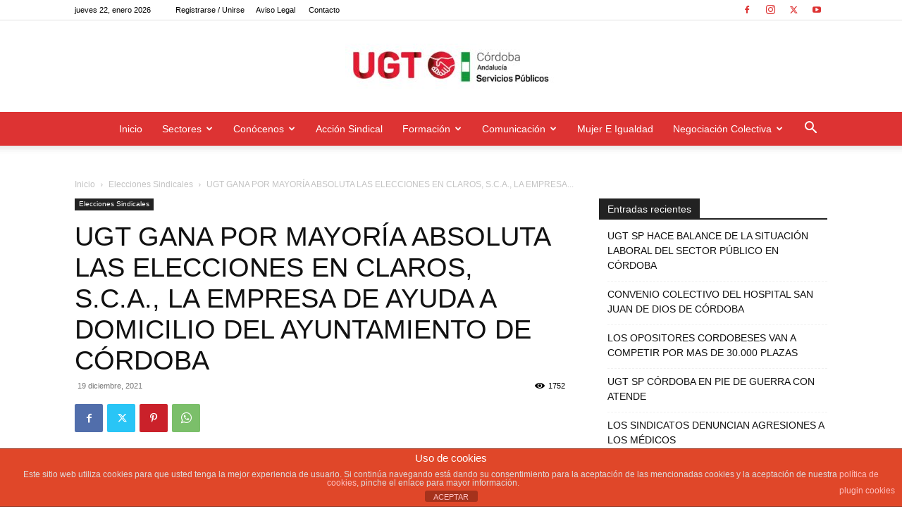

--- FILE ---
content_type: text/html; charset=UTF-8
request_url: https://ugtspcordoba.org/ugt-gana-por-mayoria-absoluta-las-elecciones-en-claros-s-c-a-la-empresa-de-ayuda-a-domicilio-del-ayuntamiento-de-cordoba/
body_size: 27003
content:
<!doctype html >
<!--[if IE 8]>    <html class="ie8" lang="en"> <![endif]-->
<!--[if IE 9]>    <html class="ie9" lang="en"> <![endif]-->
<!--[if gt IE 8]><!--> <html lang="es"> <!--<![endif]-->
<head>
    <title>UGT GANA POR MAYORÍA ABSOLUTA LAS ELECCIONES EN CLAROS, S.C.A., LA EMPRESA DE AYUDA A DOMICILIO DEL AYUNTAMIENTO DE CÓRDOBA - UGT Servicios Públicos Córdoba</title>
    <meta charset="UTF-8" />
    <meta name="viewport" content="width=device-width, initial-scale=1.0">
    <link rel="pingback" href="https://ugtspcordoba.org/xmlrpc.php" />
    <meta name='robots' content='index, follow, max-image-preview:large, max-snippet:-1, max-video-preview:-1' />
<link rel="icon" type="image/png" href="https://ugtspcordoba.org/wp-content/uploads/2016/02/favicom.png"><link rel="apple-touch-icon" sizes="76x76" href="https://ugtspcordoba.org/wp-content/uploads/2021/09/logo-ugt-76x76-1.png"/><link rel="apple-touch-icon" sizes="120x120" href="https://ugtspcordoba.org/wp-content/uploads/2021/09/logo-ugt-120x120-1.png"/><link rel="apple-touch-icon" sizes="152x152" href="https://ugtspcordoba.org/wp-content/uploads/2021/09/logo-ugt-152x152-1.png"/><link rel="apple-touch-icon" sizes="114x114" href="https://ugtspcordoba.org/wp-content/uploads/2021/09/logo-ugt-114x114-1.png"/><link rel="apple-touch-icon" sizes="144x144" href="https://ugtspcordoba.org/wp-content/uploads/2021/09/logo-ugt-144x144-1.png"/>
	<!-- This site is optimized with the Yoast SEO plugin v22.9 - https://yoast.com/wordpress/plugins/seo/ -->
	<link rel="canonical" href="https://ugtspcordoba.org/ugt-gana-por-mayoria-absoluta-las-elecciones-en-claros-s-c-a-la-empresa-de-ayuda-a-domicilio-del-ayuntamiento-de-cordoba/" />
	<meta property="og:locale" content="es_ES" />
	<meta property="og:type" content="article" />
	<meta property="og:title" content="UGT GANA POR MAYORÍA ABSOLUTA LAS ELECCIONES EN CLAROS, S.C.A., LA EMPRESA DE AYUDA A DOMICILIO DEL AYUNTAMIENTO DE CÓRDOBA - UGT Servicios Públicos Córdoba" />
	<meta property="og:url" content="https://ugtspcordoba.org/ugt-gana-por-mayoria-absoluta-las-elecciones-en-claros-s-c-a-la-empresa-de-ayuda-a-domicilio-del-ayuntamiento-de-cordoba/" />
	<meta property="og:site_name" content="UGT Servicios Públicos Córdoba" />
	<meta property="article:published_time" content="2021-12-19T12:37:03+00:00" />
	<meta property="og:image" content="https://ugtspcordoba.org/wp-content/uploads/2021/12/FOTO-ELECCIONES-CLAROS-S.C.A..jpeg" />
	<meta property="og:image:width" content="2048" />
	<meta property="og:image:height" content="2048" />
	<meta property="og:image:type" content="image/jpeg" />
	<meta name="author" content="Comunicación" />
	<meta name="twitter:card" content="summary_large_image" />
	<meta name="twitter:label1" content="Escrito por" />
	<meta name="twitter:data1" content="Comunicación" />
	<meta name="twitter:label2" content="Tiempo de lectura" />
	<meta name="twitter:data2" content="1 minuto" />
	<script type="application/ld+json" class="yoast-schema-graph">{"@context":"https://schema.org","@graph":[{"@type":"WebPage","@id":"https://ugtspcordoba.org/ugt-gana-por-mayoria-absoluta-las-elecciones-en-claros-s-c-a-la-empresa-de-ayuda-a-domicilio-del-ayuntamiento-de-cordoba/","url":"https://ugtspcordoba.org/ugt-gana-por-mayoria-absoluta-las-elecciones-en-claros-s-c-a-la-empresa-de-ayuda-a-domicilio-del-ayuntamiento-de-cordoba/","name":"UGT GANA POR MAYORÍA ABSOLUTA LAS ELECCIONES EN CLAROS, S.C.A., LA EMPRESA DE AYUDA A DOMICILIO DEL AYUNTAMIENTO DE CÓRDOBA - UGT Servicios Públicos Córdoba","isPartOf":{"@id":"https://ugtspcordoba.org/#website"},"primaryImageOfPage":{"@id":"https://ugtspcordoba.org/ugt-gana-por-mayoria-absoluta-las-elecciones-en-claros-s-c-a-la-empresa-de-ayuda-a-domicilio-del-ayuntamiento-de-cordoba/#primaryimage"},"image":{"@id":"https://ugtspcordoba.org/ugt-gana-por-mayoria-absoluta-las-elecciones-en-claros-s-c-a-la-empresa-de-ayuda-a-domicilio-del-ayuntamiento-de-cordoba/#primaryimage"},"thumbnailUrl":"https://ugtspcordoba.org/wp-content/uploads/2021/12/FOTO-ELECCIONES-CLAROS-S.C.A..jpeg","datePublished":"2021-12-19T12:37:03+00:00","dateModified":"2021-12-19T12:37:03+00:00","author":{"@id":"https://ugtspcordoba.org/#/schema/person/8fbb77ab6f003839379af238941b4906"},"breadcrumb":{"@id":"https://ugtspcordoba.org/ugt-gana-por-mayoria-absoluta-las-elecciones-en-claros-s-c-a-la-empresa-de-ayuda-a-domicilio-del-ayuntamiento-de-cordoba/#breadcrumb"},"inLanguage":"es","potentialAction":[{"@type":"ReadAction","target":["https://ugtspcordoba.org/ugt-gana-por-mayoria-absoluta-las-elecciones-en-claros-s-c-a-la-empresa-de-ayuda-a-domicilio-del-ayuntamiento-de-cordoba/"]}]},{"@type":"ImageObject","inLanguage":"es","@id":"https://ugtspcordoba.org/ugt-gana-por-mayoria-absoluta-las-elecciones-en-claros-s-c-a-la-empresa-de-ayuda-a-domicilio-del-ayuntamiento-de-cordoba/#primaryimage","url":"https://ugtspcordoba.org/wp-content/uploads/2021/12/FOTO-ELECCIONES-CLAROS-S.C.A..jpeg","contentUrl":"https://ugtspcordoba.org/wp-content/uploads/2021/12/FOTO-ELECCIONES-CLAROS-S.C.A..jpeg","width":2048,"height":2048},{"@type":"BreadcrumbList","@id":"https://ugtspcordoba.org/ugt-gana-por-mayoria-absoluta-las-elecciones-en-claros-s-c-a-la-empresa-de-ayuda-a-domicilio-del-ayuntamiento-de-cordoba/#breadcrumb","itemListElement":[{"@type":"ListItem","position":1,"name":"Portada","item":"https://ugtspcordoba.org/"},{"@type":"ListItem","position":2,"name":"UGT GANA POR MAYORÍA ABSOLUTA LAS ELECCIONES EN CLAROS, S.C.A., LA EMPRESA DE AYUDA A DOMICILIO DEL AYUNTAMIENTO DE CÓRDOBA"}]},{"@type":"WebSite","@id":"https://ugtspcordoba.org/#website","url":"https://ugtspcordoba.org/","name":"UGT Servicios Públicos Córdoba","description":"UGT Córdoba Andalucía","potentialAction":[{"@type":"SearchAction","target":{"@type":"EntryPoint","urlTemplate":"https://ugtspcordoba.org/?s={search_term_string}"},"query-input":"required name=search_term_string"}],"inLanguage":"es"},{"@type":"Person","@id":"https://ugtspcordoba.org/#/schema/person/8fbb77ab6f003839379af238941b4906","name":"Comunicación","sameAs":["http://ugtspcordoba.org"],"url":"https://ugtspcordoba.org/author/comunicacion/"}]}</script>
	<!-- / Yoast SEO plugin. -->


<link rel="alternate" type="application/rss+xml" title="UGT  Servicios Públicos Córdoba &raquo; Feed" href="https://ugtspcordoba.org/feed/" />
<link rel="alternate" type="application/rss+xml" title="UGT  Servicios Públicos Córdoba &raquo; Feed de los comentarios" href="https://ugtspcordoba.org/comments/feed/" />
<script type="text/javascript">
/* <![CDATA[ */
window._wpemojiSettings = {"baseUrl":"https:\/\/s.w.org\/images\/core\/emoji\/15.0.3\/72x72\/","ext":".png","svgUrl":"https:\/\/s.w.org\/images\/core\/emoji\/15.0.3\/svg\/","svgExt":".svg","source":{"concatemoji":"https:\/\/ugtspcordoba.org\/wp-includes\/js\/wp-emoji-release.min.js?ver=776c6d74ddebc6b3226c7d9ea9c45d8b"}};
/*! This file is auto-generated */
!function(i,n){var o,s,e;function c(e){try{var t={supportTests:e,timestamp:(new Date).valueOf()};sessionStorage.setItem(o,JSON.stringify(t))}catch(e){}}function p(e,t,n){e.clearRect(0,0,e.canvas.width,e.canvas.height),e.fillText(t,0,0);var t=new Uint32Array(e.getImageData(0,0,e.canvas.width,e.canvas.height).data),r=(e.clearRect(0,0,e.canvas.width,e.canvas.height),e.fillText(n,0,0),new Uint32Array(e.getImageData(0,0,e.canvas.width,e.canvas.height).data));return t.every(function(e,t){return e===r[t]})}function u(e,t,n){switch(t){case"flag":return n(e,"\ud83c\udff3\ufe0f\u200d\u26a7\ufe0f","\ud83c\udff3\ufe0f\u200b\u26a7\ufe0f")?!1:!n(e,"\ud83c\uddfa\ud83c\uddf3","\ud83c\uddfa\u200b\ud83c\uddf3")&&!n(e,"\ud83c\udff4\udb40\udc67\udb40\udc62\udb40\udc65\udb40\udc6e\udb40\udc67\udb40\udc7f","\ud83c\udff4\u200b\udb40\udc67\u200b\udb40\udc62\u200b\udb40\udc65\u200b\udb40\udc6e\u200b\udb40\udc67\u200b\udb40\udc7f");case"emoji":return!n(e,"\ud83d\udc26\u200d\u2b1b","\ud83d\udc26\u200b\u2b1b")}return!1}function f(e,t,n){var r="undefined"!=typeof WorkerGlobalScope&&self instanceof WorkerGlobalScope?new OffscreenCanvas(300,150):i.createElement("canvas"),a=r.getContext("2d",{willReadFrequently:!0}),o=(a.textBaseline="top",a.font="600 32px Arial",{});return e.forEach(function(e){o[e]=t(a,e,n)}),o}function t(e){var t=i.createElement("script");t.src=e,t.defer=!0,i.head.appendChild(t)}"undefined"!=typeof Promise&&(o="wpEmojiSettingsSupports",s=["flag","emoji"],n.supports={everything:!0,everythingExceptFlag:!0},e=new Promise(function(e){i.addEventListener("DOMContentLoaded",e,{once:!0})}),new Promise(function(t){var n=function(){try{var e=JSON.parse(sessionStorage.getItem(o));if("object"==typeof e&&"number"==typeof e.timestamp&&(new Date).valueOf()<e.timestamp+604800&&"object"==typeof e.supportTests)return e.supportTests}catch(e){}return null}();if(!n){if("undefined"!=typeof Worker&&"undefined"!=typeof OffscreenCanvas&&"undefined"!=typeof URL&&URL.createObjectURL&&"undefined"!=typeof Blob)try{var e="postMessage("+f.toString()+"("+[JSON.stringify(s),u.toString(),p.toString()].join(",")+"));",r=new Blob([e],{type:"text/javascript"}),a=new Worker(URL.createObjectURL(r),{name:"wpTestEmojiSupports"});return void(a.onmessage=function(e){c(n=e.data),a.terminate(),t(n)})}catch(e){}c(n=f(s,u,p))}t(n)}).then(function(e){for(var t in e)n.supports[t]=e[t],n.supports.everything=n.supports.everything&&n.supports[t],"flag"!==t&&(n.supports.everythingExceptFlag=n.supports.everythingExceptFlag&&n.supports[t]);n.supports.everythingExceptFlag=n.supports.everythingExceptFlag&&!n.supports.flag,n.DOMReady=!1,n.readyCallback=function(){n.DOMReady=!0}}).then(function(){return e}).then(function(){var e;n.supports.everything||(n.readyCallback(),(e=n.source||{}).concatemoji?t(e.concatemoji):e.wpemoji&&e.twemoji&&(t(e.twemoji),t(e.wpemoji)))}))}((window,document),window._wpemojiSettings);
/* ]]> */
</script>
<style id='wp-emoji-styles-inline-css' type='text/css'>

	img.wp-smiley, img.emoji {
		display: inline !important;
		border: none !important;
		box-shadow: none !important;
		height: 1em !important;
		width: 1em !important;
		margin: 0 0.07em !important;
		vertical-align: -0.1em !important;
		background: none !important;
		padding: 0 !important;
	}
</style>
<link rel='stylesheet' id='wp-block-library-css' href='https://ugtspcordoba.org/wp-includes/css/dist/block-library/style.min.css?ver=776c6d74ddebc6b3226c7d9ea9c45d8b' type='text/css' media='all' />
<style id='classic-theme-styles-inline-css' type='text/css'>
/*! This file is auto-generated */
.wp-block-button__link{color:#fff;background-color:#32373c;border-radius:9999px;box-shadow:none;text-decoration:none;padding:calc(.667em + 2px) calc(1.333em + 2px);font-size:1.125em}.wp-block-file__button{background:#32373c;color:#fff;text-decoration:none}
</style>
<style id='global-styles-inline-css' type='text/css'>
body{--wp--preset--color--black: #000000;--wp--preset--color--cyan-bluish-gray: #abb8c3;--wp--preset--color--white: #ffffff;--wp--preset--color--pale-pink: #f78da7;--wp--preset--color--vivid-red: #cf2e2e;--wp--preset--color--luminous-vivid-orange: #ff6900;--wp--preset--color--luminous-vivid-amber: #fcb900;--wp--preset--color--light-green-cyan: #7bdcb5;--wp--preset--color--vivid-green-cyan: #00d084;--wp--preset--color--pale-cyan-blue: #8ed1fc;--wp--preset--color--vivid-cyan-blue: #0693e3;--wp--preset--color--vivid-purple: #9b51e0;--wp--preset--gradient--vivid-cyan-blue-to-vivid-purple: linear-gradient(135deg,rgba(6,147,227,1) 0%,rgb(155,81,224) 100%);--wp--preset--gradient--light-green-cyan-to-vivid-green-cyan: linear-gradient(135deg,rgb(122,220,180) 0%,rgb(0,208,130) 100%);--wp--preset--gradient--luminous-vivid-amber-to-luminous-vivid-orange: linear-gradient(135deg,rgba(252,185,0,1) 0%,rgba(255,105,0,1) 100%);--wp--preset--gradient--luminous-vivid-orange-to-vivid-red: linear-gradient(135deg,rgba(255,105,0,1) 0%,rgb(207,46,46) 100%);--wp--preset--gradient--very-light-gray-to-cyan-bluish-gray: linear-gradient(135deg,rgb(238,238,238) 0%,rgb(169,184,195) 100%);--wp--preset--gradient--cool-to-warm-spectrum: linear-gradient(135deg,rgb(74,234,220) 0%,rgb(151,120,209) 20%,rgb(207,42,186) 40%,rgb(238,44,130) 60%,rgb(251,105,98) 80%,rgb(254,248,76) 100%);--wp--preset--gradient--blush-light-purple: linear-gradient(135deg,rgb(255,206,236) 0%,rgb(152,150,240) 100%);--wp--preset--gradient--blush-bordeaux: linear-gradient(135deg,rgb(254,205,165) 0%,rgb(254,45,45) 50%,rgb(107,0,62) 100%);--wp--preset--gradient--luminous-dusk: linear-gradient(135deg,rgb(255,203,112) 0%,rgb(199,81,192) 50%,rgb(65,88,208) 100%);--wp--preset--gradient--pale-ocean: linear-gradient(135deg,rgb(255,245,203) 0%,rgb(182,227,212) 50%,rgb(51,167,181) 100%);--wp--preset--gradient--electric-grass: linear-gradient(135deg,rgb(202,248,128) 0%,rgb(113,206,126) 100%);--wp--preset--gradient--midnight: linear-gradient(135deg,rgb(2,3,129) 0%,rgb(40,116,252) 100%);--wp--preset--font-size--small: 11px;--wp--preset--font-size--medium: 20px;--wp--preset--font-size--large: 32px;--wp--preset--font-size--x-large: 42px;--wp--preset--font-size--regular: 15px;--wp--preset--font-size--larger: 50px;--wp--preset--spacing--20: 0.44rem;--wp--preset--spacing--30: 0.67rem;--wp--preset--spacing--40: 1rem;--wp--preset--spacing--50: 1.5rem;--wp--preset--spacing--60: 2.25rem;--wp--preset--spacing--70: 3.38rem;--wp--preset--spacing--80: 5.06rem;--wp--preset--shadow--natural: 6px 6px 9px rgba(0, 0, 0, 0.2);--wp--preset--shadow--deep: 12px 12px 50px rgba(0, 0, 0, 0.4);--wp--preset--shadow--sharp: 6px 6px 0px rgba(0, 0, 0, 0.2);--wp--preset--shadow--outlined: 6px 6px 0px -3px rgba(255, 255, 255, 1), 6px 6px rgba(0, 0, 0, 1);--wp--preset--shadow--crisp: 6px 6px 0px rgba(0, 0, 0, 1);}:where(.is-layout-flex){gap: 0.5em;}:where(.is-layout-grid){gap: 0.5em;}body .is-layout-flex{display: flex;}body .is-layout-flex{flex-wrap: wrap;align-items: center;}body .is-layout-flex > *{margin: 0;}body .is-layout-grid{display: grid;}body .is-layout-grid > *{margin: 0;}:where(.wp-block-columns.is-layout-flex){gap: 2em;}:where(.wp-block-columns.is-layout-grid){gap: 2em;}:where(.wp-block-post-template.is-layout-flex){gap: 1.25em;}:where(.wp-block-post-template.is-layout-grid){gap: 1.25em;}.has-black-color{color: var(--wp--preset--color--black) !important;}.has-cyan-bluish-gray-color{color: var(--wp--preset--color--cyan-bluish-gray) !important;}.has-white-color{color: var(--wp--preset--color--white) !important;}.has-pale-pink-color{color: var(--wp--preset--color--pale-pink) !important;}.has-vivid-red-color{color: var(--wp--preset--color--vivid-red) !important;}.has-luminous-vivid-orange-color{color: var(--wp--preset--color--luminous-vivid-orange) !important;}.has-luminous-vivid-amber-color{color: var(--wp--preset--color--luminous-vivid-amber) !important;}.has-light-green-cyan-color{color: var(--wp--preset--color--light-green-cyan) !important;}.has-vivid-green-cyan-color{color: var(--wp--preset--color--vivid-green-cyan) !important;}.has-pale-cyan-blue-color{color: var(--wp--preset--color--pale-cyan-blue) !important;}.has-vivid-cyan-blue-color{color: var(--wp--preset--color--vivid-cyan-blue) !important;}.has-vivid-purple-color{color: var(--wp--preset--color--vivid-purple) !important;}.has-black-background-color{background-color: var(--wp--preset--color--black) !important;}.has-cyan-bluish-gray-background-color{background-color: var(--wp--preset--color--cyan-bluish-gray) !important;}.has-white-background-color{background-color: var(--wp--preset--color--white) !important;}.has-pale-pink-background-color{background-color: var(--wp--preset--color--pale-pink) !important;}.has-vivid-red-background-color{background-color: var(--wp--preset--color--vivid-red) !important;}.has-luminous-vivid-orange-background-color{background-color: var(--wp--preset--color--luminous-vivid-orange) !important;}.has-luminous-vivid-amber-background-color{background-color: var(--wp--preset--color--luminous-vivid-amber) !important;}.has-light-green-cyan-background-color{background-color: var(--wp--preset--color--light-green-cyan) !important;}.has-vivid-green-cyan-background-color{background-color: var(--wp--preset--color--vivid-green-cyan) !important;}.has-pale-cyan-blue-background-color{background-color: var(--wp--preset--color--pale-cyan-blue) !important;}.has-vivid-cyan-blue-background-color{background-color: var(--wp--preset--color--vivid-cyan-blue) !important;}.has-vivid-purple-background-color{background-color: var(--wp--preset--color--vivid-purple) !important;}.has-black-border-color{border-color: var(--wp--preset--color--black) !important;}.has-cyan-bluish-gray-border-color{border-color: var(--wp--preset--color--cyan-bluish-gray) !important;}.has-white-border-color{border-color: var(--wp--preset--color--white) !important;}.has-pale-pink-border-color{border-color: var(--wp--preset--color--pale-pink) !important;}.has-vivid-red-border-color{border-color: var(--wp--preset--color--vivid-red) !important;}.has-luminous-vivid-orange-border-color{border-color: var(--wp--preset--color--luminous-vivid-orange) !important;}.has-luminous-vivid-amber-border-color{border-color: var(--wp--preset--color--luminous-vivid-amber) !important;}.has-light-green-cyan-border-color{border-color: var(--wp--preset--color--light-green-cyan) !important;}.has-vivid-green-cyan-border-color{border-color: var(--wp--preset--color--vivid-green-cyan) !important;}.has-pale-cyan-blue-border-color{border-color: var(--wp--preset--color--pale-cyan-blue) !important;}.has-vivid-cyan-blue-border-color{border-color: var(--wp--preset--color--vivid-cyan-blue) !important;}.has-vivid-purple-border-color{border-color: var(--wp--preset--color--vivid-purple) !important;}.has-vivid-cyan-blue-to-vivid-purple-gradient-background{background: var(--wp--preset--gradient--vivid-cyan-blue-to-vivid-purple) !important;}.has-light-green-cyan-to-vivid-green-cyan-gradient-background{background: var(--wp--preset--gradient--light-green-cyan-to-vivid-green-cyan) !important;}.has-luminous-vivid-amber-to-luminous-vivid-orange-gradient-background{background: var(--wp--preset--gradient--luminous-vivid-amber-to-luminous-vivid-orange) !important;}.has-luminous-vivid-orange-to-vivid-red-gradient-background{background: var(--wp--preset--gradient--luminous-vivid-orange-to-vivid-red) !important;}.has-very-light-gray-to-cyan-bluish-gray-gradient-background{background: var(--wp--preset--gradient--very-light-gray-to-cyan-bluish-gray) !important;}.has-cool-to-warm-spectrum-gradient-background{background: var(--wp--preset--gradient--cool-to-warm-spectrum) !important;}.has-blush-light-purple-gradient-background{background: var(--wp--preset--gradient--blush-light-purple) !important;}.has-blush-bordeaux-gradient-background{background: var(--wp--preset--gradient--blush-bordeaux) !important;}.has-luminous-dusk-gradient-background{background: var(--wp--preset--gradient--luminous-dusk) !important;}.has-pale-ocean-gradient-background{background: var(--wp--preset--gradient--pale-ocean) !important;}.has-electric-grass-gradient-background{background: var(--wp--preset--gradient--electric-grass) !important;}.has-midnight-gradient-background{background: var(--wp--preset--gradient--midnight) !important;}.has-small-font-size{font-size: var(--wp--preset--font-size--small) !important;}.has-medium-font-size{font-size: var(--wp--preset--font-size--medium) !important;}.has-large-font-size{font-size: var(--wp--preset--font-size--large) !important;}.has-x-large-font-size{font-size: var(--wp--preset--font-size--x-large) !important;}
.wp-block-navigation a:where(:not(.wp-element-button)){color: inherit;}
:where(.wp-block-post-template.is-layout-flex){gap: 1.25em;}:where(.wp-block-post-template.is-layout-grid){gap: 1.25em;}
:where(.wp-block-columns.is-layout-flex){gap: 2em;}:where(.wp-block-columns.is-layout-grid){gap: 2em;}
.wp-block-pullquote{font-size: 1.5em;line-height: 1.6;}
</style>
<link rel='stylesheet' id='front-estilos-css' href='https://ugtspcordoba.org/wp-content/plugins/asesor-cookies-para-la-ley-en-espana/html/front/estilos.css?ver=776c6d74ddebc6b3226c7d9ea9c45d8b' type='text/css' media='all' />
<link rel='stylesheet' id='contact-form-7-css' href='https://ugtspcordoba.org/wp-content/plugins/contact-form-7/includes/css/styles.css?ver=5.9.6' type='text/css' media='all' />
<link rel='stylesheet' id='ppress-frontend-css' href='https://ugtspcordoba.org/wp-content/plugins/wp-user-avatar/assets/css/frontend.min.css?ver=4.15.10' type='text/css' media='all' />
<link rel='stylesheet' id='ppress-flatpickr-css' href='https://ugtspcordoba.org/wp-content/plugins/wp-user-avatar/assets/flatpickr/flatpickr.min.css?ver=4.15.10' type='text/css' media='all' />
<link rel='stylesheet' id='ppress-select2-css' href='https://ugtspcordoba.org/wp-content/plugins/wp-user-avatar/assets/select2/select2.min.css?ver=776c6d74ddebc6b3226c7d9ea9c45d8b' type='text/css' media='all' />
<link rel='stylesheet' id='td-plugin-multi-purpose-css' href='https://ugtspcordoba.org/wp-content/plugins/td-composer/td-multi-purpose/style.css?ver=72f925014dc5642945728092f057897e' type='text/css' media='all' />
<link rel='stylesheet' id='dflip-icons-style-css' href='https://ugtspcordoba.org/wp-content/plugins/dflip/assets/css/themify-icons.min.css?ver=1.3.3' type='text/css' media='all' />
<link rel='stylesheet' id='dflip-style-css' href='https://ugtspcordoba.org/wp-content/plugins/dflip/assets/css/dflip.min.css?ver=1.3.3' type='text/css' media='all' />
<!--[if lt IE 9]>
<link rel='stylesheet' id='vc_lte_ie9-css' href='https://ugtspcordoba.org/wp-content/plugins/js_composer/assets/css/vc_lte_ie9.min.css?ver=6.0.5' type='text/css' media='screen' />
<![endif]-->
<link rel='stylesheet' id='td-theme-css' href='https://ugtspcordoba.org/wp-content/themes/Newspaper/style.css?ver=12.6.6' type='text/css' media='all' />
<style id='td-theme-inline-css' type='text/css'>@media (max-width:767px){.td-header-desktop-wrap{display:none}}@media (min-width:767px){.td-header-mobile-wrap{display:none}}</style>
<link rel='stylesheet' id='js_composer_front-css' href='https://ugtspcordoba.org/wp-content/plugins/js_composer/assets/css/js_composer.min.css?ver=6.0.5' type='text/css' media='all' />
<link rel='stylesheet' id='td-legacy-framework-front-style-css' href='https://ugtspcordoba.org/wp-content/plugins/td-composer/legacy/Newspaper/assets/css/td_legacy_main.css?ver=72f925014dc5642945728092f057897e' type='text/css' media='all' />
<link rel='stylesheet' id='td-standard-pack-framework-front-style-css' href='https://ugtspcordoba.org/wp-content/plugins/td-standard-pack/Newspaper/assets/css/td_standard_pack_main.css?ver=8f2d47acef43f76b1dfa75a39c0fe3df' type='text/css' media='all' />
<link rel='stylesheet' id='tdb_style_cloud_templates_front-css' href='https://ugtspcordoba.org/wp-content/plugins/td-cloud-library/assets/css/tdb_main.css?ver=b379c96c54343541fd8742379a419361' type='text/css' media='all' />
<script type="text/javascript" data-cfasync="false" src="https://ugtspcordoba.org/wp-includes/js/jquery/jquery.min.js?ver=3.7.1" id="jquery-core-js"></script>
<script type="text/javascript" src="https://ugtspcordoba.org/wp-includes/js/jquery/jquery-migrate.min.js?ver=3.4.1" id="jquery-migrate-js"></script>
<script type="text/javascript" id="front-principal-js-extra">
/* <![CDATA[ */
var cdp_cookies_info = {"url_plugin":"https:\/\/ugtspcordoba.org\/wp-content\/plugins\/asesor-cookies-para-la-ley-en-espana\/plugin.php","url_admin_ajax":"https:\/\/ugtspcordoba.org\/wp-admin\/admin-ajax.php"};
/* ]]> */
</script>
<script type="text/javascript" src="https://ugtspcordoba.org/wp-content/plugins/asesor-cookies-para-la-ley-en-espana/html/front/principal.js?ver=776c6d74ddebc6b3226c7d9ea9c45d8b" id="front-principal-js"></script>
<script type="text/javascript" src="//ugtspcordoba.org/wp-content/plugins/revslider/sr6/assets/js/rbtools.min.js?ver=6.7.5" async id="tp-tools-js"></script>
<script type="text/javascript" src="//ugtspcordoba.org/wp-content/plugins/revslider/sr6/assets/js/rs6.min.js?ver=6.7.10" async id="revmin-js"></script>
<script type="text/javascript" src="https://ugtspcordoba.org/wp-content/plugins/wp-user-avatar/assets/flatpickr/flatpickr.min.js?ver=4.15.10" id="ppress-flatpickr-js"></script>
<script type="text/javascript" src="https://ugtspcordoba.org/wp-content/plugins/wp-user-avatar/assets/select2/select2.min.js?ver=4.15.10" id="ppress-select2-js"></script>
<link rel="https://api.w.org/" href="https://ugtspcordoba.org/wp-json/" /><link rel="alternate" type="application/json" href="https://ugtspcordoba.org/wp-json/wp/v2/posts/10073" /><link rel="EditURI" type="application/rsd+xml" title="RSD" href="https://ugtspcordoba.org/xmlrpc.php?rsd" />

<link rel='shortlink' href='https://ugtspcordoba.org/?p=10073' />
<link rel="alternate" type="application/json+oembed" href="https://ugtspcordoba.org/wp-json/oembed/1.0/embed?url=https%3A%2F%2Fugtspcordoba.org%2Fugt-gana-por-mayoria-absoluta-las-elecciones-en-claros-s-c-a-la-empresa-de-ayuda-a-domicilio-del-ayuntamiento-de-cordoba%2F" />
<link rel="alternate" type="text/xml+oembed" href="https://ugtspcordoba.org/wp-json/oembed/1.0/embed?url=https%3A%2F%2Fugtspcordoba.org%2Fugt-gana-por-mayoria-absoluta-las-elecciones-en-claros-s-c-a-la-empresa-de-ayuda-a-domicilio-del-ayuntamiento-de-cordoba%2F&#038;format=xml" />
<meta name="viewport" content="width=device-width, initial-scale=1, maximum-scale=1, user-scalable=0" /><script type="text/javascript">
(function(url){
	if(/(?:Chrome\/26\.0\.1410\.63 Safari\/537\.31|WordfenceTestMonBot)/.test(navigator.userAgent)){ return; }
	var addEvent = function(evt, handler) {
		if (window.addEventListener) {
			document.addEventListener(evt, handler, false);
		} else if (window.attachEvent) {
			document.attachEvent('on' + evt, handler);
		}
	};
	var removeEvent = function(evt, handler) {
		if (window.removeEventListener) {
			document.removeEventListener(evt, handler, false);
		} else if (window.detachEvent) {
			document.detachEvent('on' + evt, handler);
		}
	};
	var evts = 'contextmenu dblclick drag dragend dragenter dragleave dragover dragstart drop keydown keypress keyup mousedown mousemove mouseout mouseover mouseup mousewheel scroll'.split(' ');
	var logHuman = function() {
		if (window.wfLogHumanRan) { return; }
		window.wfLogHumanRan = true;
		var wfscr = document.createElement('script');
		wfscr.type = 'text/javascript';
		wfscr.async = true;
		wfscr.src = url + '&r=' + Math.random();
		(document.getElementsByTagName('head')[0]||document.getElementsByTagName('body')[0]).appendChild(wfscr);
		for (var i = 0; i < evts.length; i++) {
			removeEvent(evts[i], logHuman);
		}
	};
	for (var i = 0; i < evts.length; i++) {
		addEvent(evts[i], logHuman);
	}
})('//ugtspcordoba.org/?wordfence_lh=1&hid=1A476228C4BE618D23DF766EACDF3D3A');
</script>    <script>
        window.tdb_global_vars = {"wpRestUrl":"https:\/\/ugtspcordoba.org\/wp-json\/","permalinkStructure":"\/%postname%\/"};
        window.tdb_p_autoload_vars = {"isAjax":false,"isAdminBarShowing":false,"autoloadScrollPercent":50,"postAutoloadStatus":"off","origPostEditUrl":null};
    </script>
    
    <style id="tdb-global-colors">:root{--accent-color:#fff}</style>

    
	<script data-cfasync="false"> var dFlipLocation = "https://ugtspcordoba.org/wp-content/plugins/dflip/assets/"; var dFlipWPGlobal = {"text":{"toggleSound":"Activar \/ desactivar el sonido","toggleThumbnails":"Alternar miniaturas","toggleOutline":"Alternar contorno \/ marcador","previousPage":"Pagina anterior","nextPage":"Siguiente p\u00e1gina","toggleFullscreen":"Alternar pantalla completa","zoomIn":"Acercarse","zoomOut":"Disminuir el zoom","toggleHelp":"Alternar Ayuda","singlePageMode":"Modo de p\u00e1gina \u00fanica","doublePageMode":"P\u00e1gina doble de moda","downloadPDFFile":"Descargar archivo PDF","gotoFirstPage":"Ir a la primera p\u00e1gina","gotoLastPage":"Ir a la \u00faltima p\u00e1gina","share":"Compartir"},"moreControls":"download,pageMode,startPage,endPage,sound","hideControls":"","scrollWheel":"true","backgroundColor":"#777","backgroundImage":"","height":"100%","duration":"800","soundEnable":"true","enableDownload":"true","webgl":"true","hard":"none","maxTextureSize":"1600","rangeChunkSize":"524288","zoomRatio":"1.5","stiffness":"3","singlePageMode":"0","autoPlay":"false","autoPlayDuration":"5000","autoPlayStart":"false"};</script><meta name="generator" content="Powered by WPBakery Page Builder - drag and drop page builder for WordPress."/>
<meta name="generator" content="Powered by Slider Revolution 6.7.10 - responsive, Mobile-Friendly Slider Plugin for WordPress with comfortable drag and drop interface." />

<!-- JS generated by theme -->

<script type="text/javascript" id="td-generated-header-js">
    
    

	    var tdBlocksArray = []; //here we store all the items for the current page

	    // td_block class - each ajax block uses a object of this class for requests
	    function tdBlock() {
		    this.id = '';
		    this.block_type = 1; //block type id (1-234 etc)
		    this.atts = '';
		    this.td_column_number = '';
		    this.td_current_page = 1; //
		    this.post_count = 0; //from wp
		    this.found_posts = 0; //from wp
		    this.max_num_pages = 0; //from wp
		    this.td_filter_value = ''; //current live filter value
		    this.is_ajax_running = false;
		    this.td_user_action = ''; // load more or infinite loader (used by the animation)
		    this.header_color = '';
		    this.ajax_pagination_infinite_stop = ''; //show load more at page x
	    }

        // td_js_generator - mini detector
        ( function () {
            var htmlTag = document.getElementsByTagName("html")[0];

	        if ( navigator.userAgent.indexOf("MSIE 10.0") > -1 ) {
                htmlTag.className += ' ie10';
            }

            if ( !!navigator.userAgent.match(/Trident.*rv\:11\./) ) {
                htmlTag.className += ' ie11';
            }

	        if ( navigator.userAgent.indexOf("Edge") > -1 ) {
                htmlTag.className += ' ieEdge';
            }

            if ( /(iPad|iPhone|iPod)/g.test(navigator.userAgent) ) {
                htmlTag.className += ' td-md-is-ios';
            }

            var user_agent = navigator.userAgent.toLowerCase();
            if ( user_agent.indexOf("android") > -1 ) {
                htmlTag.className += ' td-md-is-android';
            }

            if ( -1 !== navigator.userAgent.indexOf('Mac OS X')  ) {
                htmlTag.className += ' td-md-is-os-x';
            }

            if ( /chrom(e|ium)/.test(navigator.userAgent.toLowerCase()) ) {
               htmlTag.className += ' td-md-is-chrome';
            }

            if ( -1 !== navigator.userAgent.indexOf('Firefox') ) {
                htmlTag.className += ' td-md-is-firefox';
            }

            if ( -1 !== navigator.userAgent.indexOf('Safari') && -1 === navigator.userAgent.indexOf('Chrome') ) {
                htmlTag.className += ' td-md-is-safari';
            }

            if( -1 !== navigator.userAgent.indexOf('IEMobile') ){
                htmlTag.className += ' td-md-is-iemobile';
            }

        })();

        var tdLocalCache = {};

        ( function () {
            "use strict";

            tdLocalCache = {
                data: {},
                remove: function (resource_id) {
                    delete tdLocalCache.data[resource_id];
                },
                exist: function (resource_id) {
                    return tdLocalCache.data.hasOwnProperty(resource_id) && tdLocalCache.data[resource_id] !== null;
                },
                get: function (resource_id) {
                    return tdLocalCache.data[resource_id];
                },
                set: function (resource_id, cachedData) {
                    tdLocalCache.remove(resource_id);
                    tdLocalCache.data[resource_id] = cachedData;
                }
            };
        })();

    
    
var td_viewport_interval_list=[{"limitBottom":767,"sidebarWidth":228},{"limitBottom":1018,"sidebarWidth":300},{"limitBottom":1140,"sidebarWidth":324}];
var td_animation_stack_effect="type0";
var tds_animation_stack=true;
var td_animation_stack_specific_selectors=".entry-thumb, img, .td-lazy-img";
var td_animation_stack_general_selectors=".td-animation-stack img, .td-animation-stack .entry-thumb, .post img, .td-animation-stack .td-lazy-img";
var tdc_is_installed="yes";
var td_ajax_url="https:\/\/ugtspcordoba.org\/wp-admin\/admin-ajax.php?td_theme_name=Newspaper&v=12.6.6";
var td_get_template_directory_uri="https:\/\/ugtspcordoba.org\/wp-content\/plugins\/td-composer\/legacy\/common";
var tds_snap_menu="snap";
var tds_logo_on_sticky="";
var tds_header_style="10";
var td_please_wait="Por favor espera...";
var td_email_user_pass_incorrect="Usuario o contrase\u00f1a incorrecta!";
var td_email_user_incorrect="Correo electr\u00f3nico o nombre de usuario incorrecto!";
var td_email_incorrect="Email incorrecto!";
var td_user_incorrect="Username incorrect!";
var td_email_user_empty="Email or username empty!";
var td_pass_empty="Pass empty!";
var td_pass_pattern_incorrect="Invalid Pass Pattern!";
var td_retype_pass_incorrect="Retyped Pass incorrect!";
var tds_more_articles_on_post_enable="show";
var tds_more_articles_on_post_time_to_wait="";
var tds_more_articles_on_post_pages_distance_from_top=0;
var tds_captcha="";
var tds_theme_color_site_wide="#dd3333";
var tds_smart_sidebar="";
var tdThemeName="Newspaper";
var tdThemeNameWl="Newspaper";
var td_magnific_popup_translation_tPrev="Anterior (tecla de flecha izquierda)";
var td_magnific_popup_translation_tNext="Siguiente (tecla de flecha derecha)";
var td_magnific_popup_translation_tCounter="%curr% de %total%";
var td_magnific_popup_translation_ajax_tError="El contenido de %url% no pudo cargarse.";
var td_magnific_popup_translation_image_tError="La imagen #%curr% no pudo cargarse.";
var tdBlockNonce="e17c493959";
var tdMobileMenu="enabled";
var tdMobileSearch="enabled";
var tdDateNamesI18n={"month_names":["enero","febrero","marzo","abril","mayo","junio","julio","agosto","septiembre","octubre","noviembre","diciembre"],"month_names_short":["Ene","Feb","Mar","Abr","May","Jun","Jul","Ago","Sep","Oct","Nov","Dic"],"day_names":["domingo","lunes","martes","mi\u00e9rcoles","jueves","viernes","s\u00e1bado"],"day_names_short":["Dom","Lun","Mar","Mi\u00e9","Jue","Vie","S\u00e1b"]};
var tdb_modal_confirm="Ahorrar";
var tdb_modal_cancel="Cancelar";
var tdb_modal_confirm_alt="S\u00ed";
var tdb_modal_cancel_alt="No";
var td_deploy_mode="deploy";
var td_ad_background_click_link="";
var td_ad_background_click_target="";
</script>


<!-- Header style compiled by theme -->

<style>ul.sf-menu>.menu-item>a{font-family:"Helvetica Neue",Helvetica,Arial,sans-serif;font-weight:normal;text-transform:capitalize}:root{--td_excl_label:'EXCLUSIVO';--td_theme_color:#dd3333;--td_slider_text:rgba(221,51,51,0.7)}.td-header-style-12 .td-header-menu-wrap-full,.td-header-style-12 .td-affix,.td-grid-style-1.td-hover-1 .td-big-grid-post:hover .td-post-category,.td-grid-style-5.td-hover-1 .td-big-grid-post:hover .td-post-category,.td_category_template_3 .td-current-sub-category,.td_category_template_8 .td-category-header .td-category a.td-current-sub-category,.td_category_template_4 .td-category-siblings .td-category a:hover,.td_block_big_grid_9.td-grid-style-1 .td-post-category,.td_block_big_grid_9.td-grid-style-5 .td-post-category,.td-grid-style-6.td-hover-1 .td-module-thumb:after,.tdm-menu-active-style5 .td-header-menu-wrap .sf-menu>.current-menu-item>a,.tdm-menu-active-style5 .td-header-menu-wrap .sf-menu>.current-menu-ancestor>a,.tdm-menu-active-style5 .td-header-menu-wrap .sf-menu>.current-category-ancestor>a,.tdm-menu-active-style5 .td-header-menu-wrap .sf-menu>li>a:hover,.tdm-menu-active-style5 .td-header-menu-wrap .sf-menu>.sfHover>a{background-color:#dd3333}.td_mega_menu_sub_cats .cur-sub-cat,.td-mega-span h3 a:hover,.td_mod_mega_menu:hover .entry-title a,.header-search-wrap .result-msg a:hover,.td-header-top-menu .td-drop-down-search .td_module_wrap:hover .entry-title a,.td-header-top-menu .td-icon-search:hover,.td-header-wrap .result-msg a:hover,.top-header-menu li a:hover,.top-header-menu .current-menu-item>a,.top-header-menu .current-menu-ancestor>a,.top-header-menu .current-category-ancestor>a,.td-social-icon-wrap>a:hover,.td-header-sp-top-widget .td-social-icon-wrap a:hover,.td_mod_related_posts:hover h3>a,.td-post-template-11 .td-related-title .td-related-left:hover,.td-post-template-11 .td-related-title .td-related-right:hover,.td-post-template-11 .td-related-title .td-cur-simple-item,.td-post-template-11 .td_block_related_posts .td-next-prev-wrap a:hover,.td-category-header .td-pulldown-category-filter-link:hover,.td-category-siblings .td-subcat-dropdown a:hover,.td-category-siblings .td-subcat-dropdown a.td-current-sub-category,.footer-text-wrap .footer-email-wrap a,.footer-social-wrap a:hover,.td_module_17 .td-read-more a:hover,.td_module_18 .td-read-more a:hover,.td_module_19 .td-post-author-name a:hover,.td-pulldown-syle-2 .td-subcat-dropdown:hover .td-subcat-more span,.td-pulldown-syle-2 .td-subcat-dropdown:hover .td-subcat-more i,.td-pulldown-syle-3 .td-subcat-dropdown:hover .td-subcat-more span,.td-pulldown-syle-3 .td-subcat-dropdown:hover .td-subcat-more i,.tdm-menu-active-style3 .tdm-header.td-header-wrap .sf-menu>.current-category-ancestor>a,.tdm-menu-active-style3 .tdm-header.td-header-wrap .sf-menu>.current-menu-ancestor>a,.tdm-menu-active-style3 .tdm-header.td-header-wrap .sf-menu>.current-menu-item>a,.tdm-menu-active-style3 .tdm-header.td-header-wrap .sf-menu>.sfHover>a,.tdm-menu-active-style3 .tdm-header.td-header-wrap .sf-menu>li>a:hover{color:#dd3333}.td-mega-menu-page .wpb_content_element ul li a:hover,.td-theme-wrap .td-aj-search-results .td_module_wrap:hover .entry-title a,.td-theme-wrap .header-search-wrap .result-msg a:hover{color:#dd3333!important}.td_category_template_8 .td-category-header .td-category a.td-current-sub-category,.td_category_template_4 .td-category-siblings .td-category a:hover,.tdm-menu-active-style4 .tdm-header .sf-menu>.current-menu-item>a,.tdm-menu-active-style4 .tdm-header .sf-menu>.current-menu-ancestor>a,.tdm-menu-active-style4 .tdm-header .sf-menu>.current-category-ancestor>a,.tdm-menu-active-style4 .tdm-header .sf-menu>li>a:hover,.tdm-menu-active-style4 .tdm-header .sf-menu>.sfHover>a{border-color:#dd3333}.td-header-wrap .td-header-sp-top-widget .td-icon-font,.td-header-style-7 .td-header-top-menu .td-social-icon-wrap .td-icon-font{color:#dd3333}.td-header-wrap .td-header-sp-top-widget i.td-icon-font:hover{color:#ffffff}.td-header-wrap .td-header-menu-wrap-full,.td-header-menu-wrap.td-affix,.td-header-style-3 .td-header-main-menu,.td-header-style-3 .td-affix .td-header-main-menu,.td-header-style-4 .td-header-main-menu,.td-header-style-4 .td-affix .td-header-main-menu,.td-header-style-8 .td-header-menu-wrap.td-affix,.td-header-style-8 .td-header-top-menu-full{background-color:#dd3333}.td-boxed-layout .td-header-style-3 .td-header-menu-wrap,.td-boxed-layout .td-header-style-4 .td-header-menu-wrap,.td-header-style-3 .td_stretch_content .td-header-menu-wrap,.td-header-style-4 .td_stretch_content .td-header-menu-wrap{background-color:#dd3333!important}@media (min-width:1019px){.td-header-style-1 .td-header-sp-recs,.td-header-style-1 .td-header-sp-logo{margin-bottom:28px}}@media (min-width:768px) and (max-width:1018px){.td-header-style-1 .td-header-sp-recs,.td-header-style-1 .td-header-sp-logo{margin-bottom:14px}}.td-header-style-7 .td-header-top-menu{border-bottom:none}.sf-menu>.current-menu-item>a:after,.sf-menu>.current-menu-ancestor>a:after,.sf-menu>.current-category-ancestor>a:after,.sf-menu>li:hover>a:after,.sf-menu>.sfHover>a:after,.td_block_mega_menu .td-next-prev-wrap a:hover,.td-mega-span .td-post-category:hover,.td-header-wrap .black-menu .sf-menu>li>a:hover,.td-header-wrap .black-menu .sf-menu>.current-menu-ancestor>a,.td-header-wrap .black-menu .sf-menu>.sfHover>a,.td-header-wrap .black-menu .sf-menu>.current-menu-item>a,.td-header-wrap .black-menu .sf-menu>.current-menu-ancestor>a,.td-header-wrap .black-menu .sf-menu>.current-category-ancestor>a,.tdm-menu-active-style5 .tdm-header .td-header-menu-wrap .sf-menu>.current-menu-item>a,.tdm-menu-active-style5 .tdm-header .td-header-menu-wrap .sf-menu>.current-menu-ancestor>a,.tdm-menu-active-style5 .tdm-header .td-header-menu-wrap .sf-menu>.current-category-ancestor>a,.tdm-menu-active-style5 .tdm-header .td-header-menu-wrap .sf-menu>li>a:hover,.tdm-menu-active-style5 .tdm-header .td-header-menu-wrap .sf-menu>.sfHover>a{background-color:#dd3333}.td_block_mega_menu .td-next-prev-wrap a:hover,.tdm-menu-active-style4 .tdm-header .sf-menu>.current-menu-item>a,.tdm-menu-active-style4 .tdm-header .sf-menu>.current-menu-ancestor>a,.tdm-menu-active-style4 .tdm-header .sf-menu>.current-category-ancestor>a,.tdm-menu-active-style4 .tdm-header .sf-menu>li>a:hover,.tdm-menu-active-style4 .tdm-header .sf-menu>.sfHover>a{border-color:#dd3333}.header-search-wrap .td-drop-down-search:before{border-color:transparent transparent #dd3333 transparent}.td_mega_menu_sub_cats .cur-sub-cat,.td_mod_mega_menu:hover .entry-title a,.td-theme-wrap .sf-menu ul .td-menu-item>a:hover,.td-theme-wrap .sf-menu ul .sfHover>a,.td-theme-wrap .sf-menu ul .current-menu-ancestor>a,.td-theme-wrap .sf-menu ul .current-category-ancestor>a,.td-theme-wrap .sf-menu ul .current-menu-item>a,.tdm-menu-active-style3 .tdm-header.td-header-wrap .sf-menu>.current-menu-item>a,.tdm-menu-active-style3 .tdm-header.td-header-wrap .sf-menu>.current-menu-ancestor>a,.tdm-menu-active-style3 .tdm-header.td-header-wrap .sf-menu>.current-category-ancestor>a,.tdm-menu-active-style3 .tdm-header.td-header-wrap .sf-menu>li>a:hover,.tdm-menu-active-style3 .tdm-header.td-header-wrap .sf-menu>.sfHover>a{color:#dd3333}.td-header-wrap .td-header-menu-wrap .sf-menu>li>a,.td-header-wrap .td-header-menu-social .td-social-icon-wrap a,.td-header-style-4 .td-header-menu-social .td-social-icon-wrap i,.td-header-style-5 .td-header-menu-social .td-social-icon-wrap i,.td-header-style-6 .td-header-menu-social .td-social-icon-wrap i,.td-header-style-12 .td-header-menu-social .td-social-icon-wrap i,.td-header-wrap .header-search-wrap #td-header-search-button .td-icon-search{color:#ffffff}.td-header-wrap .td-header-menu-social+.td-search-wrapper #td-header-search-button:before{background-color:#ffffff}ul.sf-menu>.td-menu-item>a,.td-theme-wrap .td-header-menu-social{font-family:"Helvetica Neue",Helvetica,Arial,sans-serif;font-weight:normal;text-transform:capitalize}ul.sf-menu>.menu-item>a{font-family:"Helvetica Neue",Helvetica,Arial,sans-serif;font-weight:normal;text-transform:capitalize}:root{--td_excl_label:'EXCLUSIVO';--td_theme_color:#dd3333;--td_slider_text:rgba(221,51,51,0.7)}.td-header-style-12 .td-header-menu-wrap-full,.td-header-style-12 .td-affix,.td-grid-style-1.td-hover-1 .td-big-grid-post:hover .td-post-category,.td-grid-style-5.td-hover-1 .td-big-grid-post:hover .td-post-category,.td_category_template_3 .td-current-sub-category,.td_category_template_8 .td-category-header .td-category a.td-current-sub-category,.td_category_template_4 .td-category-siblings .td-category a:hover,.td_block_big_grid_9.td-grid-style-1 .td-post-category,.td_block_big_grid_9.td-grid-style-5 .td-post-category,.td-grid-style-6.td-hover-1 .td-module-thumb:after,.tdm-menu-active-style5 .td-header-menu-wrap .sf-menu>.current-menu-item>a,.tdm-menu-active-style5 .td-header-menu-wrap .sf-menu>.current-menu-ancestor>a,.tdm-menu-active-style5 .td-header-menu-wrap .sf-menu>.current-category-ancestor>a,.tdm-menu-active-style5 .td-header-menu-wrap .sf-menu>li>a:hover,.tdm-menu-active-style5 .td-header-menu-wrap .sf-menu>.sfHover>a{background-color:#dd3333}.td_mega_menu_sub_cats .cur-sub-cat,.td-mega-span h3 a:hover,.td_mod_mega_menu:hover .entry-title a,.header-search-wrap .result-msg a:hover,.td-header-top-menu .td-drop-down-search .td_module_wrap:hover .entry-title a,.td-header-top-menu .td-icon-search:hover,.td-header-wrap .result-msg a:hover,.top-header-menu li a:hover,.top-header-menu .current-menu-item>a,.top-header-menu .current-menu-ancestor>a,.top-header-menu .current-category-ancestor>a,.td-social-icon-wrap>a:hover,.td-header-sp-top-widget .td-social-icon-wrap a:hover,.td_mod_related_posts:hover h3>a,.td-post-template-11 .td-related-title .td-related-left:hover,.td-post-template-11 .td-related-title .td-related-right:hover,.td-post-template-11 .td-related-title .td-cur-simple-item,.td-post-template-11 .td_block_related_posts .td-next-prev-wrap a:hover,.td-category-header .td-pulldown-category-filter-link:hover,.td-category-siblings .td-subcat-dropdown a:hover,.td-category-siblings .td-subcat-dropdown a.td-current-sub-category,.footer-text-wrap .footer-email-wrap a,.footer-social-wrap a:hover,.td_module_17 .td-read-more a:hover,.td_module_18 .td-read-more a:hover,.td_module_19 .td-post-author-name a:hover,.td-pulldown-syle-2 .td-subcat-dropdown:hover .td-subcat-more span,.td-pulldown-syle-2 .td-subcat-dropdown:hover .td-subcat-more i,.td-pulldown-syle-3 .td-subcat-dropdown:hover .td-subcat-more span,.td-pulldown-syle-3 .td-subcat-dropdown:hover .td-subcat-more i,.tdm-menu-active-style3 .tdm-header.td-header-wrap .sf-menu>.current-category-ancestor>a,.tdm-menu-active-style3 .tdm-header.td-header-wrap .sf-menu>.current-menu-ancestor>a,.tdm-menu-active-style3 .tdm-header.td-header-wrap .sf-menu>.current-menu-item>a,.tdm-menu-active-style3 .tdm-header.td-header-wrap .sf-menu>.sfHover>a,.tdm-menu-active-style3 .tdm-header.td-header-wrap .sf-menu>li>a:hover{color:#dd3333}.td-mega-menu-page .wpb_content_element ul li a:hover,.td-theme-wrap .td-aj-search-results .td_module_wrap:hover .entry-title a,.td-theme-wrap .header-search-wrap .result-msg a:hover{color:#dd3333!important}.td_category_template_8 .td-category-header .td-category a.td-current-sub-category,.td_category_template_4 .td-category-siblings .td-category a:hover,.tdm-menu-active-style4 .tdm-header .sf-menu>.current-menu-item>a,.tdm-menu-active-style4 .tdm-header .sf-menu>.current-menu-ancestor>a,.tdm-menu-active-style4 .tdm-header .sf-menu>.current-category-ancestor>a,.tdm-menu-active-style4 .tdm-header .sf-menu>li>a:hover,.tdm-menu-active-style4 .tdm-header .sf-menu>.sfHover>a{border-color:#dd3333}.td-header-wrap .td-header-sp-top-widget .td-icon-font,.td-header-style-7 .td-header-top-menu .td-social-icon-wrap .td-icon-font{color:#dd3333}.td-header-wrap .td-header-sp-top-widget i.td-icon-font:hover{color:#ffffff}.td-header-wrap .td-header-menu-wrap-full,.td-header-menu-wrap.td-affix,.td-header-style-3 .td-header-main-menu,.td-header-style-3 .td-affix .td-header-main-menu,.td-header-style-4 .td-header-main-menu,.td-header-style-4 .td-affix .td-header-main-menu,.td-header-style-8 .td-header-menu-wrap.td-affix,.td-header-style-8 .td-header-top-menu-full{background-color:#dd3333}.td-boxed-layout .td-header-style-3 .td-header-menu-wrap,.td-boxed-layout .td-header-style-4 .td-header-menu-wrap,.td-header-style-3 .td_stretch_content .td-header-menu-wrap,.td-header-style-4 .td_stretch_content .td-header-menu-wrap{background-color:#dd3333!important}@media (min-width:1019px){.td-header-style-1 .td-header-sp-recs,.td-header-style-1 .td-header-sp-logo{margin-bottom:28px}}@media (min-width:768px) and (max-width:1018px){.td-header-style-1 .td-header-sp-recs,.td-header-style-1 .td-header-sp-logo{margin-bottom:14px}}.td-header-style-7 .td-header-top-menu{border-bottom:none}.sf-menu>.current-menu-item>a:after,.sf-menu>.current-menu-ancestor>a:after,.sf-menu>.current-category-ancestor>a:after,.sf-menu>li:hover>a:after,.sf-menu>.sfHover>a:after,.td_block_mega_menu .td-next-prev-wrap a:hover,.td-mega-span .td-post-category:hover,.td-header-wrap .black-menu .sf-menu>li>a:hover,.td-header-wrap .black-menu .sf-menu>.current-menu-ancestor>a,.td-header-wrap .black-menu .sf-menu>.sfHover>a,.td-header-wrap .black-menu .sf-menu>.current-menu-item>a,.td-header-wrap .black-menu .sf-menu>.current-menu-ancestor>a,.td-header-wrap .black-menu .sf-menu>.current-category-ancestor>a,.tdm-menu-active-style5 .tdm-header .td-header-menu-wrap .sf-menu>.current-menu-item>a,.tdm-menu-active-style5 .tdm-header .td-header-menu-wrap .sf-menu>.current-menu-ancestor>a,.tdm-menu-active-style5 .tdm-header .td-header-menu-wrap .sf-menu>.current-category-ancestor>a,.tdm-menu-active-style5 .tdm-header .td-header-menu-wrap .sf-menu>li>a:hover,.tdm-menu-active-style5 .tdm-header .td-header-menu-wrap .sf-menu>.sfHover>a{background-color:#dd3333}.td_block_mega_menu .td-next-prev-wrap a:hover,.tdm-menu-active-style4 .tdm-header .sf-menu>.current-menu-item>a,.tdm-menu-active-style4 .tdm-header .sf-menu>.current-menu-ancestor>a,.tdm-menu-active-style4 .tdm-header .sf-menu>.current-category-ancestor>a,.tdm-menu-active-style4 .tdm-header .sf-menu>li>a:hover,.tdm-menu-active-style4 .tdm-header .sf-menu>.sfHover>a{border-color:#dd3333}.header-search-wrap .td-drop-down-search:before{border-color:transparent transparent #dd3333 transparent}.td_mega_menu_sub_cats .cur-sub-cat,.td_mod_mega_menu:hover .entry-title a,.td-theme-wrap .sf-menu ul .td-menu-item>a:hover,.td-theme-wrap .sf-menu ul .sfHover>a,.td-theme-wrap .sf-menu ul .current-menu-ancestor>a,.td-theme-wrap .sf-menu ul .current-category-ancestor>a,.td-theme-wrap .sf-menu ul .current-menu-item>a,.tdm-menu-active-style3 .tdm-header.td-header-wrap .sf-menu>.current-menu-item>a,.tdm-menu-active-style3 .tdm-header.td-header-wrap .sf-menu>.current-menu-ancestor>a,.tdm-menu-active-style3 .tdm-header.td-header-wrap .sf-menu>.current-category-ancestor>a,.tdm-menu-active-style3 .tdm-header.td-header-wrap .sf-menu>li>a:hover,.tdm-menu-active-style3 .tdm-header.td-header-wrap .sf-menu>.sfHover>a{color:#dd3333}.td-header-wrap .td-header-menu-wrap .sf-menu>li>a,.td-header-wrap .td-header-menu-social .td-social-icon-wrap a,.td-header-style-4 .td-header-menu-social .td-social-icon-wrap i,.td-header-style-5 .td-header-menu-social .td-social-icon-wrap i,.td-header-style-6 .td-header-menu-social .td-social-icon-wrap i,.td-header-style-12 .td-header-menu-social .td-social-icon-wrap i,.td-header-wrap .header-search-wrap #td-header-search-button .td-icon-search{color:#ffffff}.td-header-wrap .td-header-menu-social+.td-search-wrapper #td-header-search-button:before{background-color:#ffffff}ul.sf-menu>.td-menu-item>a,.td-theme-wrap .td-header-menu-social{font-family:"Helvetica Neue",Helvetica,Arial,sans-serif;font-weight:normal;text-transform:capitalize}</style>




<script type="application/ld+json">
    {
        "@context": "https://schema.org",
        "@type": "BreadcrumbList",
        "itemListElement": [
            {
                "@type": "ListItem",
                "position": 1,
                "item": {
                    "@type": "WebSite",
                    "@id": "https://ugtspcordoba.org/",
                    "name": "Inicio"
                }
            },
            {
                "@type": "ListItem",
                "position": 2,
                    "item": {
                    "@type": "WebPage",
                    "@id": "https://ugtspcordoba.org/category/elecciones-sindicales/",
                    "name": "Elecciones Sindicales"
                }
            }
            ,{
                "@type": "ListItem",
                "position": 3,
                    "item": {
                    "@type": "WebPage",
                    "@id": "https://ugtspcordoba.org/ugt-gana-por-mayoria-absoluta-las-elecciones-en-claros-s-c-a-la-empresa-de-ayuda-a-domicilio-del-ayuntamiento-de-cordoba/",
                    "name": "UGT GANA POR MAYORÍA ABSOLUTA LAS ELECCIONES EN CLAROS, S.C.A., LA EMPRESA..."                                
                }
            }    
        ]
    }
</script>
<script>function setREVStartSize(e){
			//window.requestAnimationFrame(function() {
				window.RSIW = window.RSIW===undefined ? window.innerWidth : window.RSIW;
				window.RSIH = window.RSIH===undefined ? window.innerHeight : window.RSIH;
				try {
					var pw = document.getElementById(e.c).parentNode.offsetWidth,
						newh;
					pw = pw===0 || isNaN(pw) || (e.l=="fullwidth" || e.layout=="fullwidth") ? window.RSIW : pw;
					e.tabw = e.tabw===undefined ? 0 : parseInt(e.tabw);
					e.thumbw = e.thumbw===undefined ? 0 : parseInt(e.thumbw);
					e.tabh = e.tabh===undefined ? 0 : parseInt(e.tabh);
					e.thumbh = e.thumbh===undefined ? 0 : parseInt(e.thumbh);
					e.tabhide = e.tabhide===undefined ? 0 : parseInt(e.tabhide);
					e.thumbhide = e.thumbhide===undefined ? 0 : parseInt(e.thumbhide);
					e.mh = e.mh===undefined || e.mh=="" || e.mh==="auto" ? 0 : parseInt(e.mh,0);
					if(e.layout==="fullscreen" || e.l==="fullscreen")
						newh = Math.max(e.mh,window.RSIH);
					else{
						e.gw = Array.isArray(e.gw) ? e.gw : [e.gw];
						for (var i in e.rl) if (e.gw[i]===undefined || e.gw[i]===0) e.gw[i] = e.gw[i-1];
						e.gh = e.el===undefined || e.el==="" || (Array.isArray(e.el) && e.el.length==0)? e.gh : e.el;
						e.gh = Array.isArray(e.gh) ? e.gh : [e.gh];
						for (var i in e.rl) if (e.gh[i]===undefined || e.gh[i]===0) e.gh[i] = e.gh[i-1];
											
						var nl = new Array(e.rl.length),
							ix = 0,
							sl;
						e.tabw = e.tabhide>=pw ? 0 : e.tabw;
						e.thumbw = e.thumbhide>=pw ? 0 : e.thumbw;
						e.tabh = e.tabhide>=pw ? 0 : e.tabh;
						e.thumbh = e.thumbhide>=pw ? 0 : e.thumbh;
						for (var i in e.rl) nl[i] = e.rl[i]<window.RSIW ? 0 : e.rl[i];
						sl = nl[0];
						for (var i in nl) if (sl>nl[i] && nl[i]>0) { sl = nl[i]; ix=i;}
						var m = pw>(e.gw[ix]+e.tabw+e.thumbw) ? 1 : (pw-(e.tabw+e.thumbw)) / (e.gw[ix]);
						newh =  (e.gh[ix] * m) + (e.tabh + e.thumbh);
					}
					var el = document.getElementById(e.c);
					if (el!==null && el) el.style.height = newh+"px";
					el = document.getElementById(e.c+"_wrapper");
					if (el!==null && el) {
						el.style.height = newh+"px";
						el.style.display = "block";
					}
				} catch(e){
					console.log("Failure at Presize of Slider:" + e)
				}
			//});
		  };</script>

<!-- Button style compiled by theme -->

<style>.tdm-btn-style1{background-color:#dd3333}.tdm-btn-style2:before{border-color:#dd3333}.tdm-btn-style2{color:#dd3333}.tdm-btn-style3{-webkit-box-shadow:0 2px 16px #dd3333;-moz-box-shadow:0 2px 16px #dd3333;box-shadow:0 2px 16px #dd3333}.tdm-btn-style3:hover{-webkit-box-shadow:0 4px 26px #dd3333;-moz-box-shadow:0 4px 26px #dd3333;box-shadow:0 4px 26px #dd3333}</style>

<noscript><style> .wpb_animate_when_almost_visible { opacity: 1; }</style></noscript>	<style id="tdw-css-placeholder">test</style></head>

<body class="post-template-default single single-post postid-10073 single-format-standard td-standard-pack ugt-gana-por-mayoria-absoluta-las-elecciones-en-claros-s-c-a-la-empresa-de-ayuda-a-domicilio-del-ayuntamiento-de-cordoba global-block-template-1 single_template_1 wpb-js-composer js-comp-ver-6.0.5 vc_responsive td-animation-stack-type0 td-full-layout" itemscope="itemscope" itemtype="https://schema.org/WebPage">

<div class="td-scroll-up" data-style="style1"><i class="td-icon-menu-up"></i></div>
    <div class="td-menu-background" style="visibility:hidden"></div>
<div id="td-mobile-nav" style="visibility:hidden">
    <div class="td-mobile-container">
        <!-- mobile menu top section -->
        <div class="td-menu-socials-wrap">
            <!-- socials -->
            <div class="td-menu-socials">
                
        <span class="td-social-icon-wrap">
            <a target="_blank" href="https://www.facebook.com/Fsp-Cordoba-1558471944364581/" title="Facebook">
                <i class="td-icon-font td-icon-facebook"></i>
                <span style="display: none">Facebook</span>
            </a>
        </span>
        <span class="td-social-icon-wrap">
            <a target="_blank" href="https://www.instagram.com/ugtserviciospublicoscordoba" title="Instagram">
                <i class="td-icon-font td-icon-instagram"></i>
                <span style="display: none">Instagram</span>
            </a>
        </span>
        <span class="td-social-icon-wrap">
            <a target="_blank" href="https://twitter.com/fespcordoba" title="Twitter">
                <i class="td-icon-font td-icon-twitter"></i>
                <span style="display: none">Twitter</span>
            </a>
        </span>
        <span class="td-social-icon-wrap">
            <a target="_blank" href="https://www.youtube.com/channel/UCJ7MwC9bwkPNfa_TLne8KOQ" title="Youtube">
                <i class="td-icon-font td-icon-youtube"></i>
                <span style="display: none">Youtube</span>
            </a>
        </span>            </div>
            <!-- close button -->
            <div class="td-mobile-close">
                <span><i class="td-icon-close-mobile"></i></span>
            </div>
        </div>

        <!-- login section -->
                    <div class="td-menu-login-section">
                
    <div class="td-guest-wrap">
        <div class="td-menu-login"><a id="login-link-mob">Registrarse</a></div>
    </div>
            </div>
        
        <!-- menu section -->
        <div class="td-mobile-content">
            <div class="menu-main-menu-container"><ul id="menu-main-menu" class="td-mobile-main-menu"><li id="menu-item-40" class="menu-item menu-item-type-post_type menu-item-object-page menu-item-home menu-item-first menu-item-40"><a href="https://ugtspcordoba.org/">Inicio</a></li>
<li id="menu-item-15" class="menu-item menu-item-type-custom menu-item-object-custom menu-item-has-children menu-item-15"><a href="#">Sectores<i class="td-icon-menu-right td-element-after"></i></a>
<ul class="sub-menu">
	<li id="menu-item-32" class="menu-item menu-item-type-taxonomy menu-item-object-category menu-item-32"><a href="https://ugtspcordoba.org/category/admon-general-del-estado/">Admon. General del Estado (AGE)</a></li>
	<li id="menu-item-1310" class="menu-item menu-item-type-taxonomy menu-item-object-category menu-item-1310"><a href="https://ugtspcordoba.org/category/educacion/">Enseñanza</a></li>
	<li id="menu-item-727" class="menu-item menu-item-type-taxonomy menu-item-object-category menu-item-727"><a href="https://ugtspcordoba.org/category/correos-y-telegrafos/">Correos y Telégrafos</a></li>
	<li id="menu-item-728" class="menu-item menu-item-type-taxonomy menu-item-object-category menu-item-has-children menu-item-728"><a href="https://ugtspcordoba.org/category/admon-autonomica/">Admon. Autonómica y Sector Público Andaluz<i class="td-icon-menu-right td-element-after"></i></a>
	<ul class="sub-menu">
		<li id="menu-item-397" class="menu-item menu-item-type-taxonomy menu-item-object-category current-post-ancestor current-menu-parent current-post-parent menu-item-397"><a href="https://ugtspcordoba.org/category/elecciones-sindicales/">Elecciones Sindicales</a></li>
		<li id="menu-item-31" class="menu-item menu-item-type-taxonomy menu-item-object-category menu-item-31"><a href="https://ugtspcordoba.org/category/personal-laboral-j-a/">Personal Laboral J.A.</a></li>
	</ul>
</li>
	<li id="menu-item-29" class="menu-item menu-item-type-taxonomy menu-item-object-category menu-item-29"><a href="https://ugtspcordoba.org/category/admon-local/">Admón. Local</a></li>
	<li id="menu-item-34" class="menu-item menu-item-type-taxonomy menu-item-object-category menu-item-has-children menu-item-34"><a href="https://ugtspcordoba.org/category/salud-y-servicios-sociosanitarios/">Salud, Servicios Sociosanitarios y Dependencia<i class="td-icon-menu-right td-element-after"></i></a>
	<ul class="sub-menu">
		<li id="menu-item-36" class="menu-item menu-item-type-taxonomy menu-item-object-category menu-item-36"><a href="https://ugtspcordoba.org/category/salud-y-servicios-sociosanitarios/o-p-e/">O.P.E</a></li>
		<li id="menu-item-35" class="menu-item menu-item-type-taxonomy menu-item-object-category menu-item-35"><a href="https://ugtspcordoba.org/category/salud-y-servicios-sociosanitarios/bolsa-unica/">Bolsa Única</a></li>
	</ul>
</li>
	<li id="menu-item-37" class="menu-item menu-item-type-taxonomy menu-item-object-category menu-item-37"><a href="https://ugtspcordoba.org/category/servicios-a-la-comunidad/">Servicios a la Comunidad</a></li>
</ul>
</li>
<li id="menu-item-46" class="menu-item menu-item-type-custom menu-item-object-custom menu-item-has-children menu-item-46"><a href="#">Conócenos<i class="td-icon-menu-right td-element-after"></i></a>
<ul class="sub-menu">
	<li id="menu-item-1574" class="menu-item menu-item-type-post_type menu-item-object-page menu-item-1574"><a href="https://ugtspcordoba.org/quienes-somos/">Quiénes Somos</a></li>
	<li id="menu-item-4032" class="menu-item menu-item-type-post_type menu-item-object-page menu-item-4032"><a href="https://ugtspcordoba.org/comision-ejecutiva-provincial/">Comisión Ejecutiva Provincial</a></li>
	<li id="menu-item-50" class="menu-item menu-item-type-post_type menu-item-object-page menu-item-50"><a href="https://ugtspcordoba.org/reglamento/">Reglamento</a></li>
</ul>
</li>
<li id="menu-item-51" class="menu-item menu-item-type-taxonomy menu-item-object-category menu-item-51"><a href="https://ugtspcordoba.org/category/accion-sindical/">Acción Sindical</a></li>
<li id="menu-item-208" class="menu-item menu-item-type-taxonomy menu-item-object-category menu-item-has-children menu-item-208"><a href="https://ugtspcordoba.org/category/formacion/">Formación<i class="td-icon-menu-right td-element-after"></i></a>
<ul class="sub-menu">
	<li id="menu-item-209" class="menu-item menu-item-type-taxonomy menu-item-object-category menu-item-209"><a href="https://ugtspcordoba.org/category/recogida-diplomas/">Recogida Diplomas</a></li>
</ul>
</li>
<li id="menu-item-52" class="menu-item menu-item-type-custom menu-item-object-custom menu-item-has-children menu-item-52"><a href="#">Comunicación<i class="td-icon-menu-right td-element-after"></i></a>
<ul class="sub-menu">
	<li id="menu-item-55" class="menu-item menu-item-type-taxonomy menu-item-object-category menu-item-55"><a href="https://ugtspcordoba.org/category/galeria-de-imagenes/">Galería de Imágenes</a></li>
	<li id="menu-item-54" class="menu-item menu-item-type-taxonomy menu-item-object-category menu-item-54"><a href="https://ugtspcordoba.org/category/dossier-de-prensa/">Dossier de Prensa</a></li>
	<li id="menu-item-1591" class="menu-item menu-item-type-taxonomy menu-item-object-category menu-item-1591"><a href="https://ugtspcordoba.org/category/dossier-de-prensa-diario/">Dossier de Prensa diario</a></li>
</ul>
</li>
<li id="menu-item-2875" class="menu-item menu-item-type-taxonomy menu-item-object-category menu-item-2875"><a href="https://ugtspcordoba.org/category/mujer-e-igualdad/">Mujer e Igualdad</a></li>
<li id="menu-item-53" class="menu-item menu-item-type-custom menu-item-object-custom menu-item-has-children menu-item-53"><a href="#">Negociación Colectiva<i class="td-icon-menu-right td-element-after"></i></a>
<ul class="sub-menu">
	<li id="menu-item-56" class="menu-item menu-item-type-custom menu-item-object-custom menu-item-has-children menu-item-56"><a href="#">Convenios Colectivos<i class="td-icon-menu-right td-element-after"></i></a>
	<ul class="sub-menu">
		<li id="menu-item-331" class="menu-item menu-item-type-taxonomy menu-item-object-category menu-item-331"><a href="https://ugtspcordoba.org/category/convenios-admon-general-del-estado/">Admón. General del Estado</a></li>
		<li id="menu-item-344" class="menu-item menu-item-type-taxonomy menu-item-object-category menu-item-344"><a href="https://ugtspcordoba.org/category/convenios-admon-autonomica/">Admón. Autonómica</a></li>
		<li id="menu-item-364" class="menu-item menu-item-type-taxonomy menu-item-object-category menu-item-364"><a href="https://ugtspcordoba.org/category/convenios-admon-local/">Admón. Local</a></li>
		<li id="menu-item-1593" class="menu-item menu-item-type-taxonomy menu-item-object-category menu-item-1593"><a href="https://ugtspcordoba.org/category/convenios-ensenanza/">Enseñanza</a></li>
		<li id="menu-item-560" class="menu-item menu-item-type-taxonomy menu-item-object-category menu-item-560"><a href="https://ugtspcordoba.org/category/convenios-postal-y-correos/">Postal y Correos</a></li>
		<li id="menu-item-74" class="menu-item menu-item-type-custom menu-item-object-custom menu-item-has-children menu-item-74"><a href="#">Salud y Serv. Sociosanitarios<i class="td-icon-menu-right td-element-after"></i></a>
		<ul class="sub-menu">
			<li id="menu-item-600" class="menu-item menu-item-type-taxonomy menu-item-object-category menu-item-600"><a href="https://ugtspcordoba.org/category/convenios-sanidad-privada/">Sanidad Privada</a></li>
		</ul>
</li>
		<li id="menu-item-657" class="menu-item menu-item-type-taxonomy menu-item-object-category menu-item-657"><a href="https://ugtspcordoba.org/category/convenios-servicios-a-la-comunidad/">Servicios a la Comunidad</a></li>
	</ul>
</li>
	<li id="menu-item-57" class="menu-item menu-item-type-custom menu-item-object-custom menu-item-has-children menu-item-57"><a href="#">Acuerdos/Pactos<i class="td-icon-menu-right td-element-after"></i></a>
	<ul class="sub-menu">
		<li id="menu-item-681" class="menu-item menu-item-type-taxonomy menu-item-object-category menu-item-681"><a href="https://ugtspcordoba.org/category/acuerdos-admon-general-del-estado/">Admón. General del Estado</a></li>
		<li id="menu-item-721" class="menu-item menu-item-type-taxonomy menu-item-object-category menu-item-721"><a href="https://ugtspcordoba.org/category/acuerdos-admon-local/">Admón Local</a></li>
		<li id="menu-item-1594" class="menu-item menu-item-type-taxonomy menu-item-object-category menu-item-1594"><a href="https://ugtspcordoba.org/category/acuerdos-ensenanza/">Enseñanza</a></li>
		<li id="menu-item-753" class="menu-item menu-item-type-taxonomy menu-item-object-category menu-item-753"><a href="https://ugtspcordoba.org/category/convenios-postal-y-correos/">Postal y Correos</a></li>
		<li id="menu-item-769" class="menu-item menu-item-type-taxonomy menu-item-object-category menu-item-769"><a href="https://ugtspcordoba.org/category/acuerdos-admon-autonomica/">Admón. Autonómica</a></li>
	</ul>
</li>
</ul>
</li>
</ul></div>        </div>
    </div>

    <!-- register/login section -->
            <div id="login-form-mobile" class="td-register-section">
            
            <div id="td-login-mob" class="td-login-animation td-login-hide-mob">
            	<!-- close button -->
	            <div class="td-login-close">
	                <span class="td-back-button"><i class="td-icon-read-down"></i></span>
	                <div class="td-login-title">Registrarse</div>
	                <!-- close button -->
		            <div class="td-mobile-close">
		                <span><i class="td-icon-close-mobile"></i></span>
		            </div>
	            </div>
	            <form class="td-login-form-wrap" action="#" method="post">
	                <div class="td-login-panel-title"><span>¡Bienvenido!</span>Ingrese a su cuenta</div>
	                <div class="td_display_err"></div>
	                <div class="td-login-inputs"><input class="td-login-input" autocomplete="username" type="text" name="login_email" id="login_email-mob" value="" required><label for="login_email-mob">tu nombre de usuario</label></div>
	                <div class="td-login-inputs"><input class="td-login-input" autocomplete="current-password" type="password" name="login_pass" id="login_pass-mob" value="" required><label for="login_pass-mob">tu contraseña</label></div>
	                <input type="button" name="login_button" id="login_button-mob" class="td-login-button" value="Iniciar sesión">
	                
					
	                <div class="td-login-info-text">
	                <a href="#" id="forgot-pass-link-mob">¿Olvidaste tu contraseña?</a>
	                </div>
	                <div class="td-login-register-link">
	                
	                </div>
	                
	                

                </form>
            </div>

            
            
            
            
            <div id="td-forgot-pass-mob" class="td-login-animation td-login-hide-mob">
                <!-- close button -->
	            <div class="td-forgot-pass-close">
	                <a href="#" aria-label="Back" class="td-back-button"><i class="td-icon-read-down"></i></a>
	                <div class="td-login-title">Recuperación de contraseña</div>
	            </div>
	            <div class="td-login-form-wrap">
	                <div class="td-login-panel-title">Recupera tu contraseña</div>
	                <div class="td_display_err"></div>
	                <div class="td-login-inputs"><input class="td-login-input" type="text" name="forgot_email" id="forgot_email-mob" value="" required><label for="forgot_email-mob">tu correo electrónico</label></div>
	                <input type="button" name="forgot_button" id="forgot_button-mob" class="td-login-button" value="Enviar contraseña">
                </div>
            </div>
        </div>
    </div><div class="td-search-background" style="visibility:hidden"></div>
<div class="td-search-wrap-mob" style="visibility:hidden">
	<div class="td-drop-down-search">
		<form method="get" class="td-search-form" action="https://ugtspcordoba.org/">
			<!-- close button -->
			<div class="td-search-close">
				<span><i class="td-icon-close-mobile"></i></span>
			</div>
			<div role="search" class="td-search-input">
				<span>Buscar</span>
				<input id="td-header-search-mob" type="text" value="" name="s" autocomplete="off" />
			</div>
		</form>
		<div id="td-aj-search-mob" class="td-ajax-search-flex"></div>
	</div>
</div>

    <div id="td-outer-wrap" class="td-theme-wrap">
    
        
            <div class="tdc-header-wrap ">

            <!--
Header style 10
-->

<div class="td-header-wrap td-header-style-10 ">
    
            <div class="td-header-top-menu-full td-container-wrap ">
            <div class="td-container td-header-row td-header-top-menu">
                
    <div class="top-bar-style-1">
        
<div class="td-header-sp-top-menu">


	        <div class="td_data_time">
            <div >

                jueves 22, enero 2026
            </div>
        </div>
    <ul class="top-header-menu td_ul_login"><li class="menu-item"><a class="td-login-modal-js menu-item" href="#login-form" data-effect="mpf-td-login-effect">Registrarse / Unirse</a><span class="td-sp-ico-login td_sp_login_ico_style"></span></li></ul><div class="menu-top-container"><ul id="menu-top-menu" class="top-header-menu"><li id="menu-item-194" class="menu-item menu-item-type-post_type menu-item-object-page menu-item-first td-menu-item td-normal-menu menu-item-194"><a href="https://ugtspcordoba.org/aviso-legal/">Aviso Legal</a></li>
<li id="menu-item-204" class="menu-item menu-item-type-post_type menu-item-object-page td-menu-item td-normal-menu menu-item-204"><a href="https://ugtspcordoba.org/contacta-con-ugt-cordoba/">Contacto</a></li>
</ul></div></div>
        <div class="td-header-sp-top-widget">
    
    
        
        <span class="td-social-icon-wrap">
            <a target="_blank" href="https://www.facebook.com/Fsp-Cordoba-1558471944364581/" title="Facebook">
                <i class="td-icon-font td-icon-facebook"></i>
                <span style="display: none">Facebook</span>
            </a>
        </span>
        <span class="td-social-icon-wrap">
            <a target="_blank" href="https://www.instagram.com/ugtserviciospublicoscordoba" title="Instagram">
                <i class="td-icon-font td-icon-instagram"></i>
                <span style="display: none">Instagram</span>
            </a>
        </span>
        <span class="td-social-icon-wrap">
            <a target="_blank" href="https://twitter.com/fespcordoba" title="Twitter">
                <i class="td-icon-font td-icon-twitter"></i>
                <span style="display: none">Twitter</span>
            </a>
        </span>
        <span class="td-social-icon-wrap">
            <a target="_blank" href="https://www.youtube.com/channel/UCJ7MwC9bwkPNfa_TLne8KOQ" title="Youtube">
                <i class="td-icon-font td-icon-youtube"></i>
                <span style="display: none">Youtube</span>
            </a>
        </span>    </div>

    </div>

<!-- LOGIN MODAL -->

                <div id="login-form" class="white-popup-block mfp-hide mfp-with-anim td-login-modal-wrap">
                    <div class="td-login-wrap">
                        <a href="#" aria-label="Back" class="td-back-button"><i class="td-icon-modal-back"></i></a>
                        <div id="td-login-div" class="td-login-form-div td-display-block">
                            <div class="td-login-panel-title">Registrarse</div>
                            <div class="td-login-panel-descr">¡Bienvenido! Ingresa en tu cuenta</div>
                            <div class="td_display_err"></div>
                            <form id="loginForm" action="#" method="post">
                                <div class="td-login-inputs"><input class="td-login-input" autocomplete="username" type="text" name="login_email" id="login_email" value="" required><label for="login_email">tu nombre de usuario</label></div>
                                <div class="td-login-inputs"><input class="td-login-input" autocomplete="current-password" type="password" name="login_pass" id="login_pass" value="" required><label for="login_pass">tu contraseña</label></div>
                                <input type="button"  name="login_button" id="login_button" class="wpb_button btn td-login-button" value="Iniciar sesión">
                                
                            </form>

                            

                            <div class="td-login-info-text"><a href="#" id="forgot-pass-link">¿Olvidaste tu contraseña? consigue ayuda</a></div>
                            
                            
                            
                            
                        </div>

                        

                         <div id="td-forgot-pass-div" class="td-login-form-div td-display-none">
                            <div class="td-login-panel-title">Recuperación de contraseña</div>
                            <div class="td-login-panel-descr">Recupera tu contraseña</div>
                            <div class="td_display_err"></div>
                            <form id="forgotpassForm" action="#" method="post">
                                <div class="td-login-inputs"><input class="td-login-input" type="text" name="forgot_email" id="forgot_email" value="" required><label for="forgot_email">tu correo electrónico</label></div>
                                <input type="button" name="forgot_button" id="forgot_button" class="wpb_button btn td-login-button" value="Enviar mi contraseña">
                            </form>
                            <div class="td-login-info-text">Se te ha enviado una contraseña por correo electrónico.</div>
                        </div>
                        
                        
                    </div>
                </div>
                            </div>
        </div>
    
    <div class="td-banner-wrap-full td-logo-wrap-full td-logo-mobile-loaded td-container-wrap ">
        <div class="td-header-sp-logo">
            		<a class="td-main-logo" href="https://ugtspcordoba.org/">
			<img class="td-retina-data"  data-retina="https://ugtspcordoba.org/wp-content/uploads/2025/07/logo_ugt_cordoba-300x67.jpeg" src="https://ugtspcordoba.org/wp-content/uploads/2025/07/logo_ugt_cordoba-300x67.jpeg" alt="UGT - CÓRDOBA" title="UGT Córdoba Andalucía "  width="300" height="67"/>
			<span class="td-visual-hidden">UGT  Servicios Públicos Córdoba</span>
		</a>
	        </div>
    </div>

	<div class="td-header-menu-wrap-full td-container-wrap ">
        
        <div class="td-header-menu-wrap td-header-gradient ">
			<div class="td-container td-header-row td-header-main-menu">
				<div id="td-header-menu" role="navigation">
        <div id="td-top-mobile-toggle"><a href="#" role="button" aria-label="Menu"><i class="td-icon-font td-icon-mobile"></i></a></div>
        <div class="td-main-menu-logo td-logo-in-header">
        		<a class="td-mobile-logo td-sticky-disable" aria-label="Logo" href="https://ugtspcordoba.org/">
			<img class="td-retina-data" data-retina="https://ugtspcordoba.org/wp-content/uploads/2025/07/logo_ugt_cordoba-300x67.jpeg" src="https://ugtspcordoba.org/wp-content/uploads/2025/07/logo_ugt_cordoba-300x67.jpeg" alt="UGT - CÓRDOBA" title="UGT Córdoba Andalucía "  width="300" height="67"/>
		</a>
			<a class="td-header-logo td-sticky-disable" aria-label="Logo" href="https://ugtspcordoba.org/">
			<img class="td-retina-data" data-retina="https://ugtspcordoba.org/wp-content/uploads/2025/07/logo_ugt_cordoba-300x67.jpeg" src="https://ugtspcordoba.org/wp-content/uploads/2025/07/logo_ugt_cordoba-300x67.jpeg" alt="UGT - CÓRDOBA" title="UGT Córdoba Andalucía "  width="300" height="67"/>
		</a>
	    </div>
    <div class="menu-main-menu-container"><ul id="menu-main-menu-1" class="sf-menu"><li class="menu-item menu-item-type-post_type menu-item-object-page menu-item-home menu-item-first td-menu-item td-normal-menu menu-item-40"><a href="https://ugtspcordoba.org/">Inicio</a></li>
<li class="menu-item menu-item-type-custom menu-item-object-custom menu-item-has-children td-menu-item td-normal-menu menu-item-15"><a href="#">Sectores</a>
<ul class="sub-menu">
	<li class="menu-item menu-item-type-taxonomy menu-item-object-category td-menu-item td-normal-menu menu-item-32"><a href="https://ugtspcordoba.org/category/admon-general-del-estado/">Admon. General del Estado (AGE)</a></li>
	<li class="menu-item menu-item-type-taxonomy menu-item-object-category td-menu-item td-normal-menu menu-item-1310"><a href="https://ugtspcordoba.org/category/educacion/">Enseñanza</a></li>
	<li class="menu-item menu-item-type-taxonomy menu-item-object-category td-menu-item td-normal-menu menu-item-727"><a href="https://ugtspcordoba.org/category/correos-y-telegrafos/">Correos y Telégrafos</a></li>
	<li class="menu-item menu-item-type-taxonomy menu-item-object-category menu-item-has-children td-menu-item td-normal-menu menu-item-728"><a href="https://ugtspcordoba.org/category/admon-autonomica/">Admon. Autonómica y Sector Público Andaluz</a>
	<ul class="sub-menu">
		<li class="menu-item menu-item-type-taxonomy menu-item-object-category current-post-ancestor current-menu-parent current-post-parent td-menu-item td-normal-menu menu-item-397"><a href="https://ugtspcordoba.org/category/elecciones-sindicales/">Elecciones Sindicales</a></li>
		<li class="menu-item menu-item-type-taxonomy menu-item-object-category td-menu-item td-normal-menu menu-item-31"><a href="https://ugtspcordoba.org/category/personal-laboral-j-a/">Personal Laboral J.A.</a></li>
	</ul>
</li>
	<li class="menu-item menu-item-type-taxonomy menu-item-object-category td-menu-item td-normal-menu menu-item-29"><a href="https://ugtspcordoba.org/category/admon-local/">Admón. Local</a></li>
	<li class="menu-item menu-item-type-taxonomy menu-item-object-category menu-item-has-children td-menu-item td-normal-menu menu-item-34"><a href="https://ugtspcordoba.org/category/salud-y-servicios-sociosanitarios/">Salud, Servicios Sociosanitarios y Dependencia</a>
	<ul class="sub-menu">
		<li class="menu-item menu-item-type-taxonomy menu-item-object-category td-menu-item td-normal-menu menu-item-36"><a href="https://ugtspcordoba.org/category/salud-y-servicios-sociosanitarios/o-p-e/">O.P.E</a></li>
		<li class="menu-item menu-item-type-taxonomy menu-item-object-category td-menu-item td-normal-menu menu-item-35"><a href="https://ugtspcordoba.org/category/salud-y-servicios-sociosanitarios/bolsa-unica/">Bolsa Única</a></li>
	</ul>
</li>
	<li class="menu-item menu-item-type-taxonomy menu-item-object-category td-menu-item td-normal-menu menu-item-37"><a href="https://ugtspcordoba.org/category/servicios-a-la-comunidad/">Servicios a la Comunidad</a></li>
</ul>
</li>
<li class="menu-item menu-item-type-custom menu-item-object-custom menu-item-has-children td-menu-item td-normal-menu menu-item-46"><a href="#">Conócenos</a>
<ul class="sub-menu">
	<li class="menu-item menu-item-type-post_type menu-item-object-page td-menu-item td-normal-menu menu-item-1574"><a href="https://ugtspcordoba.org/quienes-somos/">Quiénes Somos</a></li>
	<li class="menu-item menu-item-type-post_type menu-item-object-page td-menu-item td-normal-menu menu-item-4032"><a href="https://ugtspcordoba.org/comision-ejecutiva-provincial/">Comisión Ejecutiva Provincial</a></li>
	<li class="menu-item menu-item-type-post_type menu-item-object-page td-menu-item td-normal-menu menu-item-50"><a href="https://ugtspcordoba.org/reglamento/">Reglamento</a></li>
</ul>
</li>
<li class="menu-item menu-item-type-taxonomy menu-item-object-category td-menu-item td-normal-menu menu-item-51"><a href="https://ugtspcordoba.org/category/accion-sindical/">Acción Sindical</a></li>
<li class="menu-item menu-item-type-taxonomy menu-item-object-category menu-item-has-children td-menu-item td-normal-menu menu-item-208"><a href="https://ugtspcordoba.org/category/formacion/">Formación</a>
<ul class="sub-menu">
	<li class="menu-item menu-item-type-taxonomy menu-item-object-category td-menu-item td-normal-menu menu-item-209"><a href="https://ugtspcordoba.org/category/recogida-diplomas/">Recogida Diplomas</a></li>
</ul>
</li>
<li class="menu-item menu-item-type-custom menu-item-object-custom menu-item-has-children td-menu-item td-normal-menu menu-item-52"><a href="#">Comunicación</a>
<ul class="sub-menu">
	<li class="menu-item menu-item-type-taxonomy menu-item-object-category td-menu-item td-normal-menu menu-item-55"><a href="https://ugtspcordoba.org/category/galeria-de-imagenes/">Galería de Imágenes</a></li>
	<li class="menu-item menu-item-type-taxonomy menu-item-object-category td-menu-item td-normal-menu menu-item-54"><a href="https://ugtspcordoba.org/category/dossier-de-prensa/">Dossier de Prensa</a></li>
	<li class="menu-item menu-item-type-taxonomy menu-item-object-category td-menu-item td-normal-menu menu-item-1591"><a href="https://ugtspcordoba.org/category/dossier-de-prensa-diario/">Dossier de Prensa diario</a></li>
</ul>
</li>
<li class="menu-item menu-item-type-taxonomy menu-item-object-category td-menu-item td-normal-menu menu-item-2875"><a href="https://ugtspcordoba.org/category/mujer-e-igualdad/">Mujer e Igualdad</a></li>
<li class="menu-item menu-item-type-custom menu-item-object-custom menu-item-has-children td-menu-item td-normal-menu menu-item-53"><a href="#">Negociación Colectiva</a>
<ul class="sub-menu">
	<li class="menu-item menu-item-type-custom menu-item-object-custom menu-item-has-children td-menu-item td-normal-menu menu-item-56"><a href="#">Convenios Colectivos</a>
	<ul class="sub-menu">
		<li class="menu-item menu-item-type-taxonomy menu-item-object-category td-menu-item td-normal-menu menu-item-331"><a href="https://ugtspcordoba.org/category/convenios-admon-general-del-estado/">Admón. General del Estado</a></li>
		<li class="menu-item menu-item-type-taxonomy menu-item-object-category td-menu-item td-normal-menu menu-item-344"><a href="https://ugtspcordoba.org/category/convenios-admon-autonomica/">Admón. Autonómica</a></li>
		<li class="menu-item menu-item-type-taxonomy menu-item-object-category td-menu-item td-normal-menu menu-item-364"><a href="https://ugtspcordoba.org/category/convenios-admon-local/">Admón. Local</a></li>
		<li class="menu-item menu-item-type-taxonomy menu-item-object-category td-menu-item td-normal-menu menu-item-1593"><a href="https://ugtspcordoba.org/category/convenios-ensenanza/">Enseñanza</a></li>
		<li class="menu-item menu-item-type-taxonomy menu-item-object-category td-menu-item td-normal-menu menu-item-560"><a href="https://ugtspcordoba.org/category/convenios-postal-y-correos/">Postal y Correos</a></li>
		<li class="menu-item menu-item-type-custom menu-item-object-custom menu-item-has-children td-menu-item td-normal-menu menu-item-74"><a href="#">Salud y Serv. Sociosanitarios</a>
		<ul class="sub-menu">
			<li class="menu-item menu-item-type-taxonomy menu-item-object-category td-menu-item td-normal-menu menu-item-600"><a href="https://ugtspcordoba.org/category/convenios-sanidad-privada/">Sanidad Privada</a></li>
		</ul>
</li>
		<li class="menu-item menu-item-type-taxonomy menu-item-object-category td-menu-item td-normal-menu menu-item-657"><a href="https://ugtspcordoba.org/category/convenios-servicios-a-la-comunidad/">Servicios a la Comunidad</a></li>
	</ul>
</li>
	<li class="menu-item menu-item-type-custom menu-item-object-custom menu-item-has-children td-menu-item td-normal-menu menu-item-57"><a href="#">Acuerdos/Pactos</a>
	<ul class="sub-menu">
		<li class="menu-item menu-item-type-taxonomy menu-item-object-category td-menu-item td-normal-menu menu-item-681"><a href="https://ugtspcordoba.org/category/acuerdos-admon-general-del-estado/">Admón. General del Estado</a></li>
		<li class="menu-item menu-item-type-taxonomy menu-item-object-category td-menu-item td-normal-menu menu-item-721"><a href="https://ugtspcordoba.org/category/acuerdos-admon-local/">Admón Local</a></li>
		<li class="menu-item menu-item-type-taxonomy menu-item-object-category td-menu-item td-normal-menu menu-item-1594"><a href="https://ugtspcordoba.org/category/acuerdos-ensenanza/">Enseñanza</a></li>
		<li class="menu-item menu-item-type-taxonomy menu-item-object-category td-menu-item td-normal-menu menu-item-753"><a href="https://ugtspcordoba.org/category/convenios-postal-y-correos/">Postal y Correos</a></li>
		<li class="menu-item menu-item-type-taxonomy menu-item-object-category td-menu-item td-normal-menu menu-item-769"><a href="https://ugtspcordoba.org/category/acuerdos-admon-autonomica/">Admón. Autonómica</a></li>
	</ul>
</li>
</ul>
</li>
</ul></div></div>


    <div class="header-search-wrap">
        <div class="td-search-btns-wrap">
            <a id="td-header-search-button" href="#" role="button" aria-label="Search" class="dropdown-toggle " data-toggle="dropdown"><i class="td-icon-search"></i></a>
                            <a id="td-header-search-button-mob" href="#" role="button" aria-label="Search" class="dropdown-toggle " data-toggle="dropdown"><i class="td-icon-search"></i></a>
                    </div>

        <div class="td-drop-down-search" aria-labelledby="td-header-search-button">
            <form method="get" class="td-search-form" action="https://ugtspcordoba.org/">
                <div role="search" class="td-head-form-search-wrap">
                    <input id="td-header-search" type="text" value="" name="s" autocomplete="off" /><input class="wpb_button wpb_btn-inverse btn" type="submit" id="td-header-search-top" value="Buscar" />
                </div>
            </form>
            <div id="td-aj-search"></div>
        </div>
    </div>

			</div>
		</div>
	</div>

            <div class="td-banner-wrap-full td-banner-bg td-container-wrap ">
            <div class="td-container-header td-header-row td-header-header">
                <div class="td-header-sp-recs">
                    <div class="td-header-rec-wrap">
    <div class="td-a-rec td-a-rec-id-header  td-a-rec-no-translate tdi_1 td_block_template_1">
<style>.tdi_1.td-a-rec{text-align:center}.tdi_1.td-a-rec:not(.td-a-rec-no-translate){transform:translateZ(0)}.tdi_1 .td-element-style{z-index:-1}.tdi_1.td-a-rec-img{text-align:left}.tdi_1.td-a-rec-img img{margin:0 auto 0 0}@media (max-width:767px){.tdi_1.td-a-rec-img{text-align:center}}</style><!--@#paw#@--></div>
</div>                </div>
            </div>
        </div>
    
</div>
            </div>

            
    <div class="td-main-content-wrap td-container-wrap">

        <div class="td-container td-post-template-1 ">
            <div class="td-crumb-container"><div class="entry-crumbs"><span><a title="" class="entry-crumb" href="https://ugtspcordoba.org/">Inicio</a></span> <i class="td-icon-right td-bread-sep"></i> <span><a title="Ver todas las publicaciones en Elecciones Sindicales" class="entry-crumb" href="https://ugtspcordoba.org/category/elecciones-sindicales/">Elecciones Sindicales</a></span> <i class="td-icon-right td-bread-sep td-bred-no-url-last"></i> <span class="td-bred-no-url-last">UGT GANA POR MAYORÍA ABSOLUTA LAS ELECCIONES EN CLAROS, S.C.A., LA EMPRESA...</span></div></div>
            <div class="td-pb-row">
                                        <div class="td-pb-span8 td-main-content" role="main">
                            <div class="td-ss-main-content">
                                

    <article id="post-10073" class="post-10073 post type-post status-publish format-standard has-post-thumbnail category-elecciones-sindicales" itemscope itemtype="https://schema.org/Article">
        <div class="td-post-header">

            <ul class="td-category"><li class="entry-category"><a  href="https://ugtspcordoba.org/category/elecciones-sindicales/">Elecciones Sindicales</a></li></ul>
            <header class="td-post-title">
                <h1 class="entry-title">UGT GANA POR MAYORÍA ABSOLUTA LAS ELECCIONES EN CLAROS, S.C.A., LA EMPRESA DE AYUDA A DOMICILIO DEL AYUNTAMIENTO DE CÓRDOBA</h1>

                

                <div class="td-module-meta-info">
                                        <span class="td-post-date"><time class="entry-date updated td-module-date" datetime="2021-12-19T13:37:03+01:00" >19 diciembre, 2021</time></span>                                        <div class="td-post-views"><i class="td-icon-views"></i><span class="td-nr-views-10073">1752</span></div>                </div>

            </header>


        </div>

        <div class="td-post-sharing-top"><div id="td_social_sharing_article_top" class="td-post-sharing td-ps-bg td-ps-notext td-post-sharing-style1 ">
		<style>.td-post-sharing-classic{position:relative;height:20px}.td-post-sharing{margin-left:-3px;margin-right:-3px;font-family:var(--td_default_google_font_1,'Open Sans','Open Sans Regular',sans-serif);z-index:2;white-space:nowrap;opacity:0}.td-post-sharing.td-social-show-all{white-space:normal}.td-js-loaded .td-post-sharing{-webkit-transition:opacity 0.3s;transition:opacity 0.3s;opacity:1}.td-post-sharing-classic+.td-post-sharing{margin-top:15px}@media (max-width:767px){.td-post-sharing-classic+.td-post-sharing{margin-top:8px}}.td-post-sharing-top{margin-bottom:30px}@media (max-width:767px){.td-post-sharing-top{margin-bottom:20px}}.td-post-sharing-bottom{border-style:solid;border-color:#ededed;border-width:1px 0;padding:21px 0;margin-bottom:42px}.td-post-sharing-bottom .td-post-sharing{margin-bottom:-7px}.td-post-sharing-visible,.td-social-sharing-hidden{display:inline-block}.td-social-sharing-hidden ul{display:none}.td-social-show-all .td-pulldown-filter-list{display:inline-block}.td-social-network,.td-social-handler{position:relative;display:inline-block;margin:0 3px 7px;height:40px;min-width:40px;font-size:11px;text-align:center;vertical-align:middle}.td-ps-notext .td-social-network .td-social-but-icon,.td-ps-notext .td-social-handler .td-social-but-icon{border-top-right-radius:2px;border-bottom-right-radius:2px}.td-social-network{color:#000;overflow:hidden}.td-social-network .td-social-but-icon{border-top-left-radius:2px;border-bottom-left-radius:2px}.td-social-network .td-social-but-text{border-top-right-radius:2px;border-bottom-right-radius:2px}.td-social-network:hover{opacity:0.8!important}.td-social-handler{color:#444;border:1px solid #e9e9e9;border-radius:2px}.td-social-handler .td-social-but-text{font-weight:700}.td-social-handler .td-social-but-text:before{background-color:#000;opacity:0.08}.td-social-share-text{margin-right:18px}.td-social-share-text:before,.td-social-share-text:after{content:'';position:absolute;top:50%;-webkit-transform:translateY(-50%);transform:translateY(-50%);left:100%;width:0;height:0;border-style:solid}.td-social-share-text:before{border-width:9px 0 9px 11px;border-color:transparent transparent transparent #e9e9e9}.td-social-share-text:after{border-width:8px 0 8px 10px;border-color:transparent transparent transparent #fff}.td-social-but-text,.td-social-but-icon{display:inline-block;position:relative}.td-social-but-icon{padding-left:13px;padding-right:13px;line-height:40px;z-index:1}.td-social-but-icon i{position:relative;top:-1px;vertical-align:middle}.td-social-but-text{margin-left:-6px;padding-left:12px;padding-right:17px;line-height:40px}.td-social-but-text:before{content:'';position:absolute;top:12px;left:0;width:1px;height:16px;background-color:#fff;opacity:0.2;z-index:1}.td-social-handler i,.td-social-facebook i,.td-social-reddit i,.td-social-linkedin i,.td-social-tumblr i,.td-social-stumbleupon i,.td-social-vk i,.td-social-viber i,.td-social-flipboard i,.td-social-koo i{font-size:14px}.td-social-telegram i{font-size:16px}.td-social-mail i,.td-social-line i,.td-social-print i{font-size:15px}.td-social-handler .td-icon-share{top:-1px;left:-1px}.td-social-twitter .td-icon-twitter{font-size:14px}.td-social-pinterest .td-icon-pinterest{font-size:13px}.td-social-whatsapp .td-icon-whatsapp,.td-social-kakao .td-icon-kakao{font-size:18px}.td-social-kakao .td-icon-kakao:before{color:#3C1B1D}.td-social-reddit .td-social-but-icon{padding-right:12px}.td-social-reddit .td-icon-reddit{left:-1px}.td-social-telegram .td-social-but-icon{padding-right:12px}.td-social-telegram .td-icon-telegram{left:-1px}.td-social-stumbleupon .td-social-but-icon{padding-right:11px}.td-social-stumbleupon .td-icon-stumbleupon{left:-2px}.td-social-digg .td-social-but-icon{padding-right:11px}.td-social-digg .td-icon-digg{left:-2px;font-size:17px}.td-social-vk .td-social-but-icon{padding-right:11px}.td-social-vk .td-icon-vk{left:-2px}.td-social-naver .td-icon-naver{left:-1px;font-size:16px}.td-social-gettr .td-icon-gettr{font-size:25px}.td-ps-notext .td-social-gettr .td-icon-gettr{left:-5px}.td-social-copy_url{position:relative}.td-social-copy_url-check{position:absolute;top:50%;left:50%;transform:translate(-50%,-50%);color:#fff;opacity:0;pointer-events:none;transition:opacity .2s ease-in-out;z-index:11}.td-social-copy_url .td-icon-copy_url{left:-1px;font-size:17px}.td-social-copy_url-disabled{pointer-events:none}.td-social-copy_url-disabled .td-icon-copy_url{opacity:0}.td-social-copy_url-copied .td-social-copy_url-check{opacity:1}@keyframes social_copy_url_loader{0%{-webkit-transform:rotate(0);transform:rotate(0)}100%{-webkit-transform:rotate(360deg);transform:rotate(360deg)}}.td-social-expand-tabs i{top:-2px;left:-1px;font-size:16px}@media (min-width:767px){.td-social-line,.td-social-viber{display:none}}.td-ps-bg .td-social-network{color:#fff}.td-ps-bg .td-social-facebook .td-social-but-icon,.td-ps-bg .td-social-facebook .td-social-but-text{background-color:#516eab}.td-ps-bg .td-social-twitter .td-social-but-icon,.td-ps-bg .td-social-twitter .td-social-but-text{background-color:#29c5f6}.td-ps-bg .td-social-pinterest .td-social-but-icon,.td-ps-bg .td-social-pinterest .td-social-but-text{background-color:#ca212a}.td-ps-bg .td-social-whatsapp .td-social-but-icon,.td-ps-bg .td-social-whatsapp .td-social-but-text{background-color:#7bbf6a}.td-ps-bg .td-social-reddit .td-social-but-icon,.td-ps-bg .td-social-reddit .td-social-but-text{background-color:#f54200}.td-ps-bg .td-social-mail .td-social-but-icon,.td-ps-bg .td-social-digg .td-social-but-icon,.td-ps-bg .td-social-copy_url .td-social-but-icon,.td-ps-bg .td-social-mail .td-social-but-text,.td-ps-bg .td-social-digg .td-social-but-text,.td-ps-bg .td-social-copy_url .td-social-but-text{background-color:#000}.td-ps-bg .td-social-print .td-social-but-icon,.td-ps-bg .td-social-print .td-social-but-text{background-color:#333}.td-ps-bg .td-social-linkedin .td-social-but-icon,.td-ps-bg .td-social-linkedin .td-social-but-text{background-color:#0266a0}.td-ps-bg .td-social-tumblr .td-social-but-icon,.td-ps-bg .td-social-tumblr .td-social-but-text{background-color:#3e5a70}.td-ps-bg .td-social-telegram .td-social-but-icon,.td-ps-bg .td-social-telegram .td-social-but-text{background-color:#179cde}.td-ps-bg .td-social-stumbleupon .td-social-but-icon,.td-ps-bg .td-social-stumbleupon .td-social-but-text{background-color:#ee4813}.td-ps-bg .td-social-vk .td-social-but-icon,.td-ps-bg .td-social-vk .td-social-but-text{background-color:#4c75a3}.td-ps-bg .td-social-line .td-social-but-icon,.td-ps-bg .td-social-line .td-social-but-text{background-color:#00b900}.td-ps-bg .td-social-viber .td-social-but-icon,.td-ps-bg .td-social-viber .td-social-but-text{background-color:#5d54a4}.td-ps-bg .td-social-naver .td-social-but-icon,.td-ps-bg .td-social-naver .td-social-but-text{background-color:#3ec729}.td-ps-bg .td-social-flipboard .td-social-but-icon,.td-ps-bg .td-social-flipboard .td-social-but-text{background-color:#f42827}.td-ps-bg .td-social-kakao .td-social-but-icon,.td-ps-bg .td-social-kakao .td-social-but-text{background-color:#f9e000}.td-ps-bg .td-social-gettr .td-social-but-icon,.td-ps-bg .td-social-gettr .td-social-but-text{background-color:#fc223b}.td-ps-bg .td-social-koo .td-social-but-icon,.td-ps-bg .td-social-koo .td-social-but-text{background-color:#facd00}.td-ps-dark-bg .td-social-network{color:#fff}.td-ps-dark-bg .td-social-network .td-social-but-icon,.td-ps-dark-bg .td-social-network .td-social-but-text{background-color:#000}.td-ps-border .td-social-network .td-social-but-icon,.td-ps-border .td-social-network .td-social-but-text{line-height:38px;border-width:1px;border-style:solid}.td-ps-border .td-social-network .td-social-but-text{border-left-width:0}.td-ps-border .td-social-network .td-social-but-text:before{background-color:#000;opacity:0.08}.td-ps-border.td-ps-padding .td-social-network .td-social-but-icon{border-right-width:0}.td-ps-border.td-ps-padding .td-social-network.td-social-expand-tabs .td-social-but-icon{border-right-width:1px}.td-ps-border-grey .td-social-but-icon,.td-ps-border-grey .td-social-but-text{border-color:#e9e9e9}.td-ps-border-colored .td-social-facebook .td-social-but-icon,.td-ps-border-colored .td-social-facebook .td-social-but-text{border-color:#516eab}.td-ps-border-colored .td-social-twitter .td-social-but-icon,div.td-ps-border-colored .td-social-twitter .td-social-but-text{border-color:#29c5f6;color:#29c5f6}.td-ps-border-colored .td-social-pinterest .td-social-but-icon,.td-ps-border-colored .td-social-pinterest .td-social-but-text{border-color:#ca212a}.td-ps-border-colored .td-social-whatsapp .td-social-but-icon,.td-ps-border-colored .td-social-whatsapp .td-social-but-text{border-color:#7bbf6a}.td-ps-border-colored .td-social-reddit .td-social-but-icon,.td-ps-border-colored .td-social-reddit .td-social-but-text{border-color:#f54200}.td-ps-border-colored .td-social-mail .td-social-but-icon,.td-ps-border-colored .td-social-digg .td-social-but-icon,.td-ps-border-colored .td-social-copy_url .td-social-but-icon,.td-ps-border-colored .td-social-mail .td-social-but-text,.td-ps-border-colored .td-social-digg .td-social-but-text,.td-ps-border-colored .td-social-copy_url .td-social-but-text{border-color:#000}.td-ps-border-colored .td-social-print .td-social-but-icon,.td-ps-border-colored .td-social-print .td-social-but-text{border-color:#333}.td-ps-border-colored .td-social-linkedin .td-social-but-icon,.td-ps-border-colored .td-social-linkedin .td-social-but-text{border-color:#0266a0}.td-ps-border-colored .td-social-tumblr .td-social-but-icon,.td-ps-border-colored .td-social-tumblr .td-social-but-text{border-color:#3e5a70}.td-ps-border-colored .td-social-telegram .td-social-but-icon,.td-ps-border-colored .td-social-telegram .td-social-but-text{border-color:#179cde}.td-ps-border-colored .td-social-stumbleupon .td-social-but-icon,.td-ps-border-colored .td-social-stumbleupon .td-social-but-text{border-color:#ee4813}.td-ps-border-colored .td-social-vk .td-social-but-icon,.td-ps-border-colored .td-social-vk .td-social-but-text{border-color:#4c75a3}.td-ps-border-colored .td-social-line .td-social-but-icon,.td-ps-border-colored .td-social-line .td-social-but-text{border-color:#00b900}.td-ps-border-colored .td-social-viber .td-social-but-icon,.td-ps-border-colored .td-social-viber .td-social-but-text{border-color:#5d54a4}.td-ps-border-colored .td-social-naver .td-social-but-icon,.td-ps-border-colored .td-social-naver .td-social-but-text{border-color:#3ec729}.td-ps-border-colored .td-social-flipboard .td-social-but-icon,.td-ps-border-colored .td-social-flipboard .td-social-but-text{border-color:#f42827}.td-ps-border-colored .td-social-kakao .td-social-but-icon,.td-ps-border-colored .td-social-kakao .td-social-but-text{border-color:#f9e000}.td-ps-border-colored .td-social-gettr .td-social-but-icon,.td-ps-border-colored .td-social-gettr .td-social-but-text{border-color:#fc223b}.td-ps-border-colored .td-social-koo .td-social-but-icon,.td-ps-border-colored .td-social-koo .td-social-but-text{border-color:#facd00}.td-ps-icon-bg .td-social-but-icon{height:100%;border-color:transparent!important}.td-ps-icon-bg .td-social-network .td-social-but-icon{color:#fff}.td-ps-icon-bg .td-social-facebook .td-social-but-icon{background-color:#516eab}.td-ps-icon-bg .td-social-twitter .td-social-but-icon{background-color:#29c5f6}.td-ps-icon-bg .td-social-pinterest .td-social-but-icon{background-color:#ca212a}.td-ps-icon-bg .td-social-whatsapp .td-social-but-icon{background-color:#7bbf6a}.td-ps-icon-bg .td-social-reddit .td-social-but-icon{background-color:#f54200}.td-ps-icon-bg .td-social-mail .td-social-but-icon,.td-ps-icon-bg .td-social-digg .td-social-but-icon,.td-ps-icon-bg .td-social-copy_url .td-social-but-icon{background-color:#000}.td-ps-icon-bg .td-social-print .td-social-but-icon{background-color:#333}.td-ps-icon-bg .td-social-linkedin .td-social-but-icon{background-color:#0266a0}.td-ps-icon-bg .td-social-tumblr .td-social-but-icon{background-color:#3e5a70}.td-ps-icon-bg .td-social-telegram .td-social-but-icon{background-color:#179cde}.td-ps-icon-bg .td-social-stumbleupon .td-social-but-icon{background-color:#ee4813}.td-ps-icon-bg .td-social-vk .td-social-but-icon{background-color:#4c75a3}.td-ps-icon-bg .td-social-line .td-social-but-icon{background-color:#00b900}.td-ps-icon-bg .td-social-viber .td-social-but-icon{background-color:#5d54a4}.td-ps-icon-bg .td-social-naver .td-social-but-icon{background-color:#3ec729}.td-ps-icon-bg .td-social-flipboard .td-social-but-icon{background-color:#f42827}.td-ps-icon-bg .td-social-kakao .td-social-but-icon{background-color:#f9e000}.td-ps-icon-bg .td-social-gettr .td-social-but-icon{background-color:#fc223b}.td-ps-icon-bg .td-social-koo .td-social-but-icon{background-color:#facd00}.td-ps-icon-bg .td-social-but-text{margin-left:-3px}.td-ps-icon-bg .td-social-network .td-social-but-text:before{display:none}.td-ps-icon-arrow .td-social-network .td-social-but-icon:after{content:'';position:absolute;top:50%;-webkit-transform:translateY(-50%);transform:translateY(-50%);left:calc(100% + 1px);width:0;height:0;border-style:solid;border-width:9px 0 9px 11px;border-color:transparent transparent transparent #000}.td-ps-icon-arrow .td-social-network .td-social-but-text{padding-left:20px}.td-ps-icon-arrow .td-social-network .td-social-but-text:before{display:none}.td-ps-icon-arrow.td-ps-padding .td-social-network .td-social-but-icon:after{left:100%}.td-ps-icon-arrow .td-social-facebook .td-social-but-icon:after{border-left-color:#516eab}.td-ps-icon-arrow .td-social-twitter .td-social-but-icon:after{border-left-color:#29c5f6}.td-ps-icon-arrow .td-social-pinterest .td-social-but-icon:after{border-left-color:#ca212a}.td-ps-icon-arrow .td-social-whatsapp .td-social-but-icon:after{border-left-color:#7bbf6a}.td-ps-icon-arrow .td-social-reddit .td-social-but-icon:after{border-left-color:#f54200}.td-ps-icon-arrow .td-social-mail .td-social-but-icon:after,.td-ps-icon-arrow .td-social-digg .td-social-but-icon:after,.td-ps-icon-arrow .td-social-copy_url .td-social-but-icon:after{border-left-color:#000}.td-ps-icon-arrow .td-social-print .td-social-but-icon:after{border-left-color:#333}.td-ps-icon-arrow .td-social-linkedin .td-social-but-icon:after{border-left-color:#0266a0}.td-ps-icon-arrow .td-social-tumblr .td-social-but-icon:after{border-left-color:#3e5a70}.td-ps-icon-arrow .td-social-telegram .td-social-but-icon:after{border-left-color:#179cde}.td-ps-icon-arrow .td-social-stumbleupon .td-social-but-icon:after{border-left-color:#ee4813}.td-ps-icon-arrow .td-social-vk .td-social-but-icon:after{border-left-color:#4c75a3}.td-ps-icon-arrow .td-social-line .td-social-but-icon:after{border-left-color:#00b900}.td-ps-icon-arrow .td-social-viber .td-social-but-icon:after{border-left-color:#5d54a4}.td-ps-icon-arrow .td-social-naver .td-social-but-icon:after{border-left-color:#3ec729}.td-ps-icon-arrow .td-social-flipboard .td-social-but-icon:after{border-left-color:#f42827}.td-ps-icon-arrow .td-social-kakao .td-social-but-icon:after{border-left-color:#f9e000}.td-ps-icon-arrow .td-social-gettr .td-social-but-icon:after{border-left-color:#fc223b}.td-ps-icon-arrow .td-social-koo .td-social-but-icon:after{border-left-color:#facd00}.td-ps-icon-arrow .td-social-expand-tabs .td-social-but-icon:after{display:none}.td-ps-icon-color .td-social-facebook .td-social-but-icon{color:#516eab}.td-ps-icon-color .td-social-pinterest .td-social-but-icon{color:#ca212a}.td-ps-icon-color .td-social-whatsapp .td-social-but-icon{color:#7bbf6a}.td-ps-icon-color .td-social-reddit .td-social-but-icon{color:#f54200}.td-ps-icon-color .td-social-mail .td-social-but-icon,.td-ps-icon-color .td-social-digg .td-social-but-icon,.td-ps-icon-color .td-social-copy_url .td-social-but-icon,.td-ps-icon-color .td-social-copy_url-check,.td-ps-icon-color .td-social-twitter .td-social-but-icon{color:#000}.td-ps-icon-color .td-social-print .td-social-but-icon{color:#333}.td-ps-icon-color .td-social-linkedin .td-social-but-icon{color:#0266a0}.td-ps-icon-color .td-social-tumblr .td-social-but-icon{color:#3e5a70}.td-ps-icon-color .td-social-telegram .td-social-but-icon{color:#179cde}.td-ps-icon-color .td-social-stumbleupon .td-social-but-icon{color:#ee4813}.td-ps-icon-color .td-social-vk .td-social-but-icon{color:#4c75a3}.td-ps-icon-color .td-social-line .td-social-but-icon{color:#00b900}.td-ps-icon-color .td-social-viber .td-social-but-icon{color:#5d54a4}.td-ps-icon-color .td-social-naver .td-social-but-icon{color:#3ec729}.td-ps-icon-color .td-social-flipboard .td-social-but-icon{color:#f42827}.td-ps-icon-color .td-social-kakao .td-social-but-icon{color:#f9e000}.td-ps-icon-color .td-social-gettr .td-social-but-icon{color:#fc223b}.td-ps-icon-color .td-social-koo .td-social-but-icon{color:#facd00}.td-ps-text-color .td-social-but-text{font-weight:700}.td-ps-text-color .td-social-facebook .td-social-but-text{color:#516eab}.td-ps-text-color .td-social-twitter .td-social-but-text{color:#29c5f6}.td-ps-text-color .td-social-pinterest .td-social-but-text{color:#ca212a}.td-ps-text-color .td-social-whatsapp .td-social-but-text{color:#7bbf6a}.td-ps-text-color .td-social-reddit .td-social-but-text{color:#f54200}.td-ps-text-color .td-social-mail .td-social-but-text,.td-ps-text-color .td-social-digg .td-social-but-text,.td-ps-text-color .td-social-copy_url .td-social-but-text{color:#000}.td-ps-text-color .td-social-print .td-social-but-text{color:#333}.td-ps-text-color .td-social-linkedin .td-social-but-text{color:#0266a0}.td-ps-text-color .td-social-tumblr .td-social-but-text{color:#3e5a70}.td-ps-text-color .td-social-telegram .td-social-but-text{color:#179cde}.td-ps-text-color .td-social-stumbleupon .td-social-but-text{color:#ee4813}.td-ps-text-color .td-social-vk .td-social-but-text{color:#4c75a3}.td-ps-text-color .td-social-line .td-social-but-text{color:#00b900}.td-ps-text-color .td-social-viber .td-social-but-text{color:#5d54a4}.td-ps-text-color .td-social-naver .td-social-but-text{color:#3ec729}.td-ps-text-color .td-social-flipboard .td-social-but-text{color:#f42827}.td-ps-text-color .td-social-kakao .td-social-but-text{color:#f9e000}.td-ps-text-color .td-social-gettr .td-social-but-text{color:#fc223b}.td-ps-text-color .td-social-koo .td-social-but-text{color:#facd00}.td-ps-text-color .td-social-expand-tabs .td-social-but-text{color:#b1b1b1}.td-ps-notext .td-social-but-icon{width:40px}.td-ps-notext .td-social-network .td-social-but-text{display:none}.td-ps-padding .td-social-network .td-social-but-icon{padding-left:17px;padding-right:17px}.td-ps-padding .td-social-handler .td-social-but-icon{width:40px}.td-ps-padding .td-social-reddit .td-social-but-icon,.td-ps-padding .td-social-telegram .td-social-but-icon{padding-right:16px}.td-ps-padding .td-social-stumbleupon .td-social-but-icon,.td-ps-padding .td-social-digg .td-social-but-icon,.td-ps-padding .td-social-expand-tabs .td-social-but-icon{padding-right:13px}.td-ps-padding .td-social-vk .td-social-but-icon{padding-right:14px}.td-ps-padding .td-social-expand-tabs .td-social-but-icon{padding-left:13px}.td-ps-rounded .td-social-network .td-social-but-icon{border-top-left-radius:100px;border-bottom-left-radius:100px}.td-ps-rounded .td-social-network .td-social-but-text{border-top-right-radius:100px;border-bottom-right-radius:100px}.td-ps-rounded.td-ps-notext .td-social-network .td-social-but-icon{border-top-right-radius:100px;border-bottom-right-radius:100px}.td-ps-rounded .td-social-expand-tabs{border-radius:100px}.td-ps-bar .td-social-network .td-social-but-icon,.td-ps-bar .td-social-network .td-social-but-text{-webkit-box-shadow:inset 0px -3px 0px 0px rgba(0,0,0,0.31);box-shadow:inset 0px -3px 0px 0px rgba(0,0,0,0.31)}.td-ps-bar .td-social-mail .td-social-but-icon,.td-ps-bar .td-social-digg .td-social-but-icon,.td-ps-bar .td-social-copy_url .td-social-but-icon,.td-ps-bar .td-social-mail .td-social-but-text,.td-ps-bar .td-social-digg .td-social-but-text,.td-ps-bar .td-social-copy_url .td-social-but-text{-webkit-box-shadow:inset 0px -3px 0px 0px rgba(255,255,255,0.28);box-shadow:inset 0px -3px 0px 0px rgba(255,255,255,0.28)}.td-ps-bar .td-social-print .td-social-but-icon,.td-ps-bar .td-social-print .td-social-but-text{-webkit-box-shadow:inset 0px -3px 0px 0px rgba(255,255,255,0.2);box-shadow:inset 0px -3px 0px 0px rgba(255,255,255,0.2)}.td-ps-big .td-social-but-icon{display:block;line-height:60px}.td-ps-big .td-social-but-icon .td-icon-share{width:auto}.td-ps-big .td-social-handler .td-social-but-text:before{display:none}.td-ps-big .td-social-share-text .td-social-but-icon{width:90px}.td-ps-big .td-social-expand-tabs .td-social-but-icon{width:60px}@media (max-width:767px){.td-ps-big .td-social-share-text{display:none}}.td-ps-big .td-social-facebook i,.td-ps-big .td-social-reddit i,.td-ps-big .td-social-mail i,.td-ps-big .td-social-linkedin i,.td-ps-big .td-social-tumblr i,.td-ps-big .td-social-stumbleupon i{margin-top:-2px}.td-ps-big .td-social-facebook i,.td-ps-big .td-social-reddit i,.td-ps-big .td-social-linkedin i,.td-ps-big .td-social-tumblr i,.td-ps-big .td-social-stumbleupon i,.td-ps-big .td-social-vk i,.td-ps-big .td-social-viber i,.td-ps-big .td-social-fliboard i,.td-ps-big .td-social-koo i,.td-ps-big .td-social-share-text i{font-size:22px}.td-ps-big .td-social-telegram i{font-size:24px}.td-ps-big .td-social-mail i,.td-ps-big .td-social-line i,.td-ps-big .td-social-print i{font-size:23px}.td-ps-big .td-social-twitter i,.td-ps-big .td-social-expand-tabs i{font-size:20px}.td-ps-big .td-social-whatsapp i,.td-ps-big .td-social-naver i,.td-ps-big .td-social-flipboard i,.td-ps-big .td-social-kakao i{font-size:26px}.td-ps-big .td-social-pinterest .td-icon-pinterest{font-size:21px}.td-ps-big .td-social-telegram .td-icon-telegram{left:1px}.td-ps-big .td-social-stumbleupon .td-icon-stumbleupon{left:-2px}.td-ps-big .td-social-digg .td-icon-digg{left:-1px;font-size:25px}.td-ps-big .td-social-vk .td-icon-vk{left:-1px}.td-ps-big .td-social-naver .td-icon-naver{left:0}.td-ps-big .td-social-gettr .td-icon-gettr{left:-1px}.td-ps-big .td-social-copy_url .td-icon-copy_url{left:0;font-size:25px}.td-ps-big .td-social-copy_url-check{font-size:18px}.td-ps-big .td-social-but-text{margin-left:0;padding-top:0;padding-left:17px}.td-ps-big.td-ps-notext .td-social-network,.td-ps-big.td-ps-notext .td-social-handler{height:60px}.td-ps-big.td-ps-notext .td-social-network{width:60px}.td-ps-big.td-ps-notext .td-social-network .td-social-but-icon{width:60px}.td-ps-big.td-ps-notext .td-social-share-text .td-social-but-icon{line-height:40px}.td-ps-big.td-ps-notext .td-social-share-text .td-social-but-text{display:block;line-height:1}.td-ps-big.td-ps-padding .td-social-network,.td-ps-big.td-ps-padding .td-social-handler{height:90px;font-size:13px}.td-ps-big.td-ps-padding .td-social-network{min-width:60px}.td-ps-big.td-ps-padding .td-social-but-icon{border-bottom-left-radius:0;border-top-right-radius:2px}.td-ps-big.td-ps-padding.td-ps-bar .td-social-but-icon{-webkit-box-shadow:none;box-shadow:none}.td-ps-big.td-ps-padding .td-social-but-text{display:block;padding-bottom:17px;line-height:1;border-top-left-radius:0;border-top-right-radius:0;border-bottom-left-radius:2px}.td-ps-big.td-ps-padding .td-social-but-text:before{display:none}.td-ps-big.td-ps-padding .td-social-expand-tabs i{line-height:90px}.td-ps-nogap{margin-left:0;margin-right:0}.td-ps-nogap .td-social-network,.td-ps-nogap .td-social-handler{margin-left:0;margin-right:0;border-radius:0}.td-ps-nogap .td-social-network .td-social-but-icon,.td-ps-nogap .td-social-network .td-social-but-text{border-radius:0}.td-ps-nogap .td-social-expand-tabs{border-radius:0}.td-post-sharing-style7 .td-social-network .td-social-but-icon{height:100%}.td-post-sharing-style7 .td-social-network .td-social-but-icon:before{content:'';position:absolute;top:0;left:0;width:100%;height:100%;background-color:rgba(0,0,0,0.31)}.td-post-sharing-style7 .td-social-network .td-social-but-text{padding-left:17px}.td-post-sharing-style7 .td-social-network .td-social-but-text:before{display:none}.td-post-sharing-style7 .td-social-mail .td-social-but-icon:before,.td-post-sharing-style7 .td-social-digg .td-social-but-icon:before,.td-post-sharing-style7 .td-social-copy_url .td-social-but-icon:before{background-color:rgba(255,255,255,0.2)}.td-post-sharing-style7 .td-social-print .td-social-but-icon:before{background-color:rgba(255,255,255,0.1)}@media (max-width:767px){.td-post-sharing-style1 .td-social-share-text .td-social-but-text,.td-post-sharing-style3 .td-social-share-text .td-social-but-text,.td-post-sharing-style5 .td-social-share-text .td-social-but-text,.td-post-sharing-style14 .td-social-share-text .td-social-but-text,.td-post-sharing-style16 .td-social-share-text .td-social-but-text{display:none!important}}@media (max-width:767px){.td-post-sharing-style2 .td-social-share-text,.td-post-sharing-style4 .td-social-share-text,.td-post-sharing-style6 .td-social-share-text,.td-post-sharing-style7 .td-social-share-text,.td-post-sharing-style15 .td-social-share-text,.td-post-sharing-style17 .td-social-share-text,.td-post-sharing-style18 .td-social-share-text,.td-post-sharing-style19 .td-social-share-text,.td-post-sharing-style20 .td-social-share-text{display:none!important}}</style>

		<div class="td-post-sharing-visible"><a class="td-social-sharing-button td-social-sharing-button-js td-social-network td-social-facebook" href="https://www.facebook.com/sharer.php?u=https%3A%2F%2Fugtspcordoba.org%2Fugt-gana-por-mayoria-absoluta-las-elecciones-en-claros-s-c-a-la-empresa-de-ayuda-a-domicilio-del-ayuntamiento-de-cordoba%2F" title="Facebook" ><div class="td-social-but-icon"><i class="td-icon-facebook"></i></div><div class="td-social-but-text">Facebook</div></a><a class="td-social-sharing-button td-social-sharing-button-js td-social-network td-social-twitter" href="https://twitter.com/intent/tweet?text=UGT+GANA+POR+MAYOR%C3%8DA+ABSOLUTA+LAS+ELECCIONES+EN+CLAROS%2C+S.C.A.%2C+LA+EMPRESA+DE+AYUDA+A+DOMICILIO+DEL+AYUNTAMIENTO+DE+C%C3%93RDOBA&url=https%3A%2F%2Fugtspcordoba.org%2Fugt-gana-por-mayoria-absoluta-las-elecciones-en-claros-s-c-a-la-empresa-de-ayuda-a-domicilio-del-ayuntamiento-de-cordoba%2F&via=fespcordoba" title="Twitter" ><div class="td-social-but-icon"><i class="td-icon-twitter"></i></div><div class="td-social-but-text">Twitter</div></a><a class="td-social-sharing-button td-social-sharing-button-js td-social-network td-social-pinterest" href="https://pinterest.com/pin/create/button/?url=https://ugtspcordoba.org/ugt-gana-por-mayoria-absoluta-las-elecciones-en-claros-s-c-a-la-empresa-de-ayuda-a-domicilio-del-ayuntamiento-de-cordoba/&amp;media=https://ugtspcordoba.org/wp-content/uploads/2021/12/FOTO-ELECCIONES-CLAROS-S.C.A..jpeg&description=UGT+GANA+POR+MAYOR%C3%8DA+ABSOLUTA+LAS+ELECCIONES+EN+CLAROS%2C+S.C.A.%2C+LA+EMPRESA+DE+AYUDA+A+DOMICILIO+DEL+AYUNTAMIENTO+DE+C%C3%93RDOBA" title="Pinterest" ><div class="td-social-but-icon"><i class="td-icon-pinterest"></i></div><div class="td-social-but-text">Pinterest</div></a><a class="td-social-sharing-button td-social-sharing-button-js td-social-network td-social-whatsapp" href="https://api.whatsapp.com/send?text=UGT+GANA+POR+MAYOR%C3%8DA+ABSOLUTA+LAS+ELECCIONES+EN+CLAROS%2C+S.C.A.%2C+LA+EMPRESA+DE+AYUDA+A+DOMICILIO+DEL+AYUNTAMIENTO+DE+C%C3%93RDOBA %0A%0A https://ugtspcordoba.org/ugt-gana-por-mayoria-absoluta-las-elecciones-en-claros-s-c-a-la-empresa-de-ayuda-a-domicilio-del-ayuntamiento-de-cordoba/" title="WhatsApp" ><div class="td-social-but-icon"><i class="td-icon-whatsapp"></i></div><div class="td-social-but-text">WhatsApp</div></a></div><div class="td-social-sharing-hidden"><ul class="td-pulldown-filter-list"></ul><a class="td-social-sharing-button td-social-handler td-social-expand-tabs" href="#" data-block-uid="td_social_sharing_article_top" title="More">
                                    <div class="td-social-but-icon"><i class="td-icon-plus td-social-expand-tabs-icon"></i></div>
                                </a></div></div></div>

        <div class="td-post-content tagdiv-type">
            <div class="td-featured-image-rec">

            <div class="td-post-featured-image"><a href="https://ugtspcordoba.org/wp-content/uploads/2021/12/FOTO-ELECCIONES-CLAROS-S.C.A..jpeg" data-caption=""><img width="696" height="696" class="entry-thumb td-modal-image" src="https://ugtspcordoba.org/wp-content/uploads/2021/12/FOTO-ELECCIONES-CLAROS-S.C.A.-696x696.jpeg" srcset="https://ugtspcordoba.org/wp-content/uploads/2021/12/FOTO-ELECCIONES-CLAROS-S.C.A.-696x696.jpeg 696w, https://ugtspcordoba.org/wp-content/uploads/2021/12/FOTO-ELECCIONES-CLAROS-S.C.A.-300x300.jpeg 300w, https://ugtspcordoba.org/wp-content/uploads/2021/12/FOTO-ELECCIONES-CLAROS-S.C.A.-1024x1024.jpeg 1024w, https://ugtspcordoba.org/wp-content/uploads/2021/12/FOTO-ELECCIONES-CLAROS-S.C.A.-150x150.jpeg 150w, https://ugtspcordoba.org/wp-content/uploads/2021/12/FOTO-ELECCIONES-CLAROS-S.C.A.-768x768.jpeg 768w, https://ugtspcordoba.org/wp-content/uploads/2021/12/FOTO-ELECCIONES-CLAROS-S.C.A.-1536x1536.jpeg 1536w, https://ugtspcordoba.org/wp-content/uploads/2021/12/FOTO-ELECCIONES-CLAROS-S.C.A..jpeg 2048w, https://ugtspcordoba.org/wp-content/uploads/2021/12/FOTO-ELECCIONES-CLAROS-S.C.A.-1068x1068.jpeg 1068w, https://ugtspcordoba.org/wp-content/uploads/2021/12/FOTO-ELECCIONES-CLAROS-S.C.A.-420x420.jpeg 420w" sizes="(max-width: 696px) 100vw, 696px" alt="" title="FOTO ELECCIONES CLAROS, S.C.A."/></a></div>            </div>

            <a href="https://ugtspcordoba.org/wp-content/uploads/2021/12/COMUNICADO-DE-PRENSA-CLAROS-S.C.A.-1.pdf" class="pdfemb-viewer" style="" data-width="max" data-height="max" data-mobile-width="500"  data-scrollbar="none" data-download="on" data-tracking="on" data-newwindow="on" data-pagetextbox="off" data-scrolltotop="on" data-startzoom="100" data-startfpzoom="100" data-toolbar="both" data-toolbar-fixed="on">COMUNICADO DE PRENSA CLAROS, S.C.A. (1)<br/></a>
        </div>


        <footer>
                        
            <div class="td-post-source-tags">
                                            </div>

            <div class="td-post-sharing-bottom"><div class="td-post-sharing-classic"><iframe title="bottomFacebookLike" frameBorder="0" src="https://www.facebook.com/plugins/like.php?href=https://ugtspcordoba.org/ugt-gana-por-mayoria-absoluta-las-elecciones-en-claros-s-c-a-la-empresa-de-ayuda-a-domicilio-del-ayuntamiento-de-cordoba/&amp;layout=button_count&amp;show_faces=false&amp;width=105&amp;action=like&amp;colorscheme=light&amp;height=21" style="border:none; overflow:hidden; width:auto; height:21px; background-color:transparent;"></iframe></div><div id="td_social_sharing_article_bottom" class="td-post-sharing td-ps-bg td-ps-notext td-post-sharing-style1 "><div class="td-post-sharing-visible"><a class="td-social-sharing-button td-social-sharing-button-js td-social-network td-social-facebook" href="https://www.facebook.com/sharer.php?u=https%3A%2F%2Fugtspcordoba.org%2Fugt-gana-por-mayoria-absoluta-las-elecciones-en-claros-s-c-a-la-empresa-de-ayuda-a-domicilio-del-ayuntamiento-de-cordoba%2F" title="Facebook" ><div class="td-social-but-icon"><i class="td-icon-facebook"></i></div><div class="td-social-but-text">Facebook</div></a><a class="td-social-sharing-button td-social-sharing-button-js td-social-network td-social-twitter" href="https://twitter.com/intent/tweet?text=UGT+GANA+POR+MAYOR%C3%8DA+ABSOLUTA+LAS+ELECCIONES+EN+CLAROS%2C+S.C.A.%2C+LA+EMPRESA+DE+AYUDA+A+DOMICILIO+DEL+AYUNTAMIENTO+DE+C%C3%93RDOBA&url=https%3A%2F%2Fugtspcordoba.org%2Fugt-gana-por-mayoria-absoluta-las-elecciones-en-claros-s-c-a-la-empresa-de-ayuda-a-domicilio-del-ayuntamiento-de-cordoba%2F&via=fespcordoba" title="Twitter" ><div class="td-social-but-icon"><i class="td-icon-twitter"></i></div><div class="td-social-but-text">Twitter</div></a><a class="td-social-sharing-button td-social-sharing-button-js td-social-network td-social-pinterest" href="https://pinterest.com/pin/create/button/?url=https://ugtspcordoba.org/ugt-gana-por-mayoria-absoluta-las-elecciones-en-claros-s-c-a-la-empresa-de-ayuda-a-domicilio-del-ayuntamiento-de-cordoba/&amp;media=https://ugtspcordoba.org/wp-content/uploads/2021/12/FOTO-ELECCIONES-CLAROS-S.C.A..jpeg&description=UGT+GANA+POR+MAYOR%C3%8DA+ABSOLUTA+LAS+ELECCIONES+EN+CLAROS%2C+S.C.A.%2C+LA+EMPRESA+DE+AYUDA+A+DOMICILIO+DEL+AYUNTAMIENTO+DE+C%C3%93RDOBA" title="Pinterest" ><div class="td-social-but-icon"><i class="td-icon-pinterest"></i></div><div class="td-social-but-text">Pinterest</div></a><a class="td-social-sharing-button td-social-sharing-button-js td-social-network td-social-whatsapp" href="https://api.whatsapp.com/send?text=UGT+GANA+POR+MAYOR%C3%8DA+ABSOLUTA+LAS+ELECCIONES+EN+CLAROS%2C+S.C.A.%2C+LA+EMPRESA+DE+AYUDA+A+DOMICILIO+DEL+AYUNTAMIENTO+DE+C%C3%93RDOBA %0A%0A https://ugtspcordoba.org/ugt-gana-por-mayoria-absoluta-las-elecciones-en-claros-s-c-a-la-empresa-de-ayuda-a-domicilio-del-ayuntamiento-de-cordoba/" title="WhatsApp" ><div class="td-social-but-icon"><i class="td-icon-whatsapp"></i></div><div class="td-social-but-text">WhatsApp</div></a></div><div class="td-social-sharing-hidden"><ul class="td-pulldown-filter-list"></ul><a class="td-social-sharing-button td-social-handler td-social-expand-tabs" href="#" data-block-uid="td_social_sharing_article_bottom" title="More">
                                    <div class="td-social-but-icon"><i class="td-icon-plus td-social-expand-tabs-icon"></i></div>
                                </a></div></div></div>            <div class="td-block-row td-post-next-prev"><div class="td-block-span6 td-post-prev-post"><div class="td-post-next-prev-content"><span>Artículo anterior</span><a href="https://ugtspcordoba.org/denunciamos-la-lamenta-situacion-de-abandono-de-los-eoep-de-cordoba/">DENUNCIAMOS LA LAMENTABLE SITUACIÓN DE ABANDONO DEL CENTRO DE TRABAJO DEL EOEP DE CÓRDOBA</a></div></div><div class="td-next-prev-separator"></div><div class="td-block-span6 td-post-next-post"><div class="td-post-next-prev-content"><span>Artículo siguiente</span><a href="https://ugtspcordoba.org/curso-de-formacion-sobre-el-desarrollo-de-la-funcion-directiva/">Curso de formación sobre el Desarrollo de la Función Directiva</a></div></div></div>            <div class="author-box-wrap"><a href="https://ugtspcordoba.org/author/comunicacion/" aria-label="author-photo"></a><div class="desc"><div class="td-author-name vcard author"><span class="fn"><a href="https://ugtspcordoba.org/author/comunicacion/">Comunicación</a></span></div><div class="td-author-url"><a href="http://ugtspcordoba.org">http://ugtspcordoba.org</a></div><div class="td-author-description"></div><div class="td-author-social"></div><div class="clearfix"></div></div></div>	        <span class="td-page-meta" itemprop="author" itemscope itemtype="https://schema.org/Person"><meta itemprop="name" content="Comunicación"><meta itemprop="url" content="https://ugtspcordoba.org/author/comunicacion/"></span><meta itemprop="datePublished" content="2021-12-19T13:37:03+01:00"><meta itemprop="dateModified" content="2021-12-19T13:37:03+01:00"><meta itemscope itemprop="mainEntityOfPage" itemType="https://schema.org/WebPage" itemid="https://ugtspcordoba.org/ugt-gana-por-mayoria-absoluta-las-elecciones-en-claros-s-c-a-la-empresa-de-ayuda-a-domicilio-del-ayuntamiento-de-cordoba/"/><span class="td-page-meta" itemprop="publisher" itemscope itemtype="https://schema.org/Organization"><span class="td-page-meta" itemprop="logo" itemscope itemtype="https://schema.org/ImageObject"><meta itemprop="url" content="https://ugtspcordoba.org/wp-content/uploads/2025/07/logo_ugt_cordoba-300x67.jpeg"></span><meta itemprop="name" content="UGT  Servicios Públicos Córdoba"></span><meta itemprop="headline " content="UGT GANA POR MAYORÍA ABSOLUTA LAS ELECCIONES EN CLAROS, S.C.A., LA EMPRESA DE AYUDA A DOMICILIO DEL AYUNTAMIENTO DE CÓRDOBA"><span class="td-page-meta" itemprop="image" itemscope itemtype="https://schema.org/ImageObject"><meta itemprop="url" content="https://ugtspcordoba.org/wp-content/uploads/2021/12/FOTO-ELECCIONES-CLAROS-S.C.A..jpeg"><meta itemprop="width" content="2048"><meta itemprop="height" content="2048"></span>        </footer>

    </article> <!-- /.post -->

    <div class="td_block_wrap td_block_related_posts tdi_4 td_with_ajax_pagination td-pb-border-top td_block_template_1"  data-td-block-uid="tdi_4" ><script>var block_tdi_4 = new tdBlock();
block_tdi_4.id = "tdi_4";
block_tdi_4.atts = '{"limit":3,"ajax_pagination":"next_prev","live_filter":"cur_post_same_categories","td_ajax_filter_type":"td_custom_related","class":"tdi_4","td_column_number":3,"block_type":"td_block_related_posts","live_filter_cur_post_id":10073,"live_filter_cur_post_author":"8","block_template_id":"","header_color":"","ajax_pagination_infinite_stop":"","offset":"","td_ajax_preloading":"","td_filter_default_txt":"","td_ajax_filter_ids":"","el_class":"","color_preset":"","ajax_pagination_next_prev_swipe":"","border_top":"","css":"","tdc_css":"","tdc_css_class":"tdi_4","tdc_css_class_style":"tdi_4_rand_style"}';
block_tdi_4.td_column_number = "3";
block_tdi_4.block_type = "td_block_related_posts";
block_tdi_4.post_count = "3";
block_tdi_4.found_posts = "7";
block_tdi_4.header_color = "";
block_tdi_4.ajax_pagination_infinite_stop = "";
block_tdi_4.max_num_pages = "3";
tdBlocksArray.push(block_tdi_4);
</script><h4 class="td-related-title td-block-title"><a id="tdi_5" class="td-related-left td-cur-simple-item" data-td_filter_value="" data-td_block_id="tdi_4" href="#">Artículos relacionados</a><a id="tdi_6" class="td-related-right" data-td_filter_value="td_related_more_from_author" data-td_block_id="tdi_4" href="#">Más del autor</a></h4><div id=tdi_4 class="td_block_inner">

	<div class="td-related-row">

	<div class="td-related-span4">

        <div class="td_module_related_posts td-animation-stack td_mod_related_posts">
            <div class="td-module-image">
                <div class="td-module-thumb"><a href="https://ugtspcordoba.org/ugt-sanidad-publica-con-el-corazon-2/"  rel="bookmark" class="td-image-wrap " title="UGT, SANIDAD PUBLICA CON EL CORAZON" ><img class="entry-thumb" src="[data-uri]" alt="" title="UGT, SANIDAD PUBLICA CON EL CORAZON" data-type="image_tag" data-img-url="https://ugtspcordoba.org/wp-content/uploads/2024/03/efea8a38-e8a8-41df-8d10-f1a8af1c8ffd_16-9-discover-aspect-ratio_default_1285446-218x150.webp"  width="218" height="150" /></a></div>                            </div>
            <div class="item-details">
                <h3 class="entry-title td-module-title"><a href="https://ugtspcordoba.org/ugt-sanidad-publica-con-el-corazon-2/"  rel="bookmark" title="UGT, SANIDAD PUBLICA CON EL CORAZON">UGT, SANIDAD PUBLICA CON EL CORAZON</a></h3>            </div>
        </div>
        
	</div> <!-- ./td-related-span4 -->

	<div class="td-related-span4">

        <div class="td_module_related_posts td-animation-stack td_mod_related_posts">
            <div class="td-module-image">
                <div class="td-module-thumb"><a href="https://ugtspcordoba.org/ugt-gana-las-elecciones-sindicales-en-la-diputacion-de-cordoba-y-obtiene-la-mayoria-absoluta-en-su-comite-de-empresa/"  rel="bookmark" class="td-image-wrap " title="UGT GANA LAS ELECCIONES SINDICALES EN LA DIPUTACIÓN DE CÓRDOBA Y OBTIENE LA MAYORÍA ABSOLUTA EN SU COMITÉ DE EMPRESA" ><img class="entry-thumb" src="[data-uri]" alt="" title="UGT GANA LAS ELECCIONES SINDICALES EN LA DIPUTACIÓN DE CÓRDOBA Y OBTIENE LA MAYORÍA ABSOLUTA EN SU COMITÉ DE EMPRESA" data-type="image_tag" data-img-url="https://ugtspcordoba.org/wp-content/uploads/2023/05/WhatsApp-Image-2023-05-23-at-10.16.46-218x150.jpeg"  width="218" height="150" /></a></div>                            </div>
            <div class="item-details">
                <h3 class="entry-title td-module-title"><a href="https://ugtspcordoba.org/ugt-gana-las-elecciones-sindicales-en-la-diputacion-de-cordoba-y-obtiene-la-mayoria-absoluta-en-su-comite-de-empresa/"  rel="bookmark" title="UGT GANA LAS ELECCIONES SINDICALES EN LA DIPUTACIÓN DE CÓRDOBA Y OBTIENE LA MAYORÍA ABSOLUTA EN SU COMITÉ DE EMPRESA">UGT GANA LAS ELECCIONES SINDICALES EN LA DIPUTACIÓN DE CÓRDOBA Y OBTIENE LA MAYORÍA ABSOLUTA EN SU COMITÉ DE EMPRESA</a></h3>            </div>
        </div>
        
	</div> <!-- ./td-related-span4 -->

	<div class="td-related-span4">

        <div class="td_module_related_posts td-animation-stack td_mod_related_posts">
            <div class="td-module-image">
                <div class="td-module-thumb"><a href="https://ugtspcordoba.org/ugt-gana-las-elecciones-sindicales-en-fepamic-servicios-para-personas-dependientes-s-l/"  rel="bookmark" class="td-image-wrap " title="UGT GANA LAS ELECCIONES SINDICALES EN FEPAMIC SERVICIOS PARA PERSONAS DEPENDIENTES, S.L." ><img class="entry-thumb" src="[data-uri]" alt="" title="UGT GANA LAS ELECCIONES SINDICALES EN FEPAMIC SERVICIOS PARA PERSONAS DEPENDIENTES, S.L." data-type="image_tag" data-img-url="https://ugtspcordoba.org/wp-content/uploads/2022/06/images-1-218x150.png"  width="218" height="150" /></a></div>                            </div>
            <div class="item-details">
                <h3 class="entry-title td-module-title"><a href="https://ugtspcordoba.org/ugt-gana-las-elecciones-sindicales-en-fepamic-servicios-para-personas-dependientes-s-l/"  rel="bookmark" title="UGT GANA LAS ELECCIONES SINDICALES EN FEPAMIC SERVICIOS PARA PERSONAS DEPENDIENTES, S.L.">UGT GANA LAS ELECCIONES SINDICALES EN FEPAMIC SERVICIOS PARA PERSONAS DEPENDIENTES, S.L.</a></h3>            </div>
        </div>
        
	</div> <!-- ./td-related-span4 --></div><!--./row-fluid--></div><div class="td-next-prev-wrap"><a href="#" class="td-ajax-prev-page ajax-page-disabled" aria-label="prev-page" id="prev-page-tdi_4" data-td_block_id="tdi_4"><i class="td-next-prev-icon td-icon-font td-icon-menu-left"></i></a><a href="#"  class="td-ajax-next-page" aria-label="next-page" id="next-page-tdi_4" data-td_block_id="tdi_4"><i class="td-next-prev-icon td-icon-font td-icon-menu-right"></i></a></div></div> <!-- ./block -->
                            </div>
                        </div>
                        <div class="td-pb-span4 td-main-sidebar" role="complementary">
                            <div class="td-ss-main-sidebar">
                                
		<aside id="recent-posts-2" class="td_block_template_1 widget recent-posts-2 widget_recent_entries">
		<h4 class="block-title"><span>Entradas recientes</span></h4>
		<ul>
											<li>
					<a href="https://ugtspcordoba.org/ugt-sp-hace-balance-de-la-situacion-laboral-del-sector-publico-en-cordoba/">UGT SP HACE BALANCE DE LA SITUACIÓN LABORAL DEL SECTOR PÚBLICO EN CÓRDOBA</a>
									</li>
											<li>
					<a href="https://ugtspcordoba.org/convenio-colectivo-del-hospital-san-juan-de-dios-de-cordoba/">CONVENIO COLECTIVO DEL HOSPITAL SAN JUAN DE DIOS DE CÓRDOBA</a>
									</li>
											<li>
					<a href="https://ugtspcordoba.org/los-opositores-cordobeses-van-a-competir-por-mas-de-30-000-plazas/">LOS OPOSITORES CORDOBESES VAN A COMPETIR POR MAS DE 30.000 PLAZAS</a>
									</li>
											<li>
					<a href="https://ugtspcordoba.org/ugt-sp-cordoba-en-pie-de-guerra-con-atende/">UGT SP CÓRDOBA EN PIE DE GUERRA CON ATENDE</a>
									</li>
											<li>
					<a href="https://ugtspcordoba.org/los-sindicatos-denuncian-agresiones-a-los-medicos/">LOS SINDICATOS DENUNCIAN AGRESIONES A LOS MÉDICOS</a>
									</li>
					</ul>

		</aside><aside id="archives-2" class="td_block_template_1 widget archives-2 widget_archive"><h4 class="block-title"><span>Archivos</span></h4>
			<ul>
					<li><a href='https://ugtspcordoba.org/2026/01/'>enero 2026</a></li>
	<li><a href='https://ugtspcordoba.org/2025/12/'>diciembre 2025</a></li>
	<li><a href='https://ugtspcordoba.org/2025/11/'>noviembre 2025</a></li>
	<li><a href='https://ugtspcordoba.org/2025/10/'>octubre 2025</a></li>
	<li><a href='https://ugtspcordoba.org/2025/09/'>septiembre 2025</a></li>
	<li><a href='https://ugtspcordoba.org/2025/08/'>agosto 2025</a></li>
	<li><a href='https://ugtspcordoba.org/2025/07/'>julio 2025</a></li>
	<li><a href='https://ugtspcordoba.org/2024/10/'>octubre 2024</a></li>
	<li><a href='https://ugtspcordoba.org/2024/09/'>septiembre 2024</a></li>
	<li><a href='https://ugtspcordoba.org/2024/04/'>abril 2024</a></li>
	<li><a href='https://ugtspcordoba.org/2024/03/'>marzo 2024</a></li>
	<li><a href='https://ugtspcordoba.org/2024/02/'>febrero 2024</a></li>
	<li><a href='https://ugtspcordoba.org/2023/12/'>diciembre 2023</a></li>
	<li><a href='https://ugtspcordoba.org/2023/11/'>noviembre 2023</a></li>
	<li><a href='https://ugtspcordoba.org/2023/10/'>octubre 2023</a></li>
	<li><a href='https://ugtspcordoba.org/2023/09/'>septiembre 2023</a></li>
	<li><a href='https://ugtspcordoba.org/2023/08/'>agosto 2023</a></li>
	<li><a href='https://ugtspcordoba.org/2023/07/'>julio 2023</a></li>
	<li><a href='https://ugtspcordoba.org/2023/06/'>junio 2023</a></li>
	<li><a href='https://ugtspcordoba.org/2023/05/'>mayo 2023</a></li>
	<li><a href='https://ugtspcordoba.org/2023/04/'>abril 2023</a></li>
	<li><a href='https://ugtspcordoba.org/2023/03/'>marzo 2023</a></li>
	<li><a href='https://ugtspcordoba.org/2023/02/'>febrero 2023</a></li>
	<li><a href='https://ugtspcordoba.org/2023/01/'>enero 2023</a></li>
	<li><a href='https://ugtspcordoba.org/2022/12/'>diciembre 2022</a></li>
	<li><a href='https://ugtspcordoba.org/2022/10/'>octubre 2022</a></li>
	<li><a href='https://ugtspcordoba.org/2022/09/'>septiembre 2022</a></li>
	<li><a href='https://ugtspcordoba.org/2022/07/'>julio 2022</a></li>
	<li><a href='https://ugtspcordoba.org/2022/06/'>junio 2022</a></li>
	<li><a href='https://ugtspcordoba.org/2022/05/'>mayo 2022</a></li>
	<li><a href='https://ugtspcordoba.org/2022/04/'>abril 2022</a></li>
	<li><a href='https://ugtspcordoba.org/2022/03/'>marzo 2022</a></li>
	<li><a href='https://ugtspcordoba.org/2022/02/'>febrero 2022</a></li>
	<li><a href='https://ugtspcordoba.org/2022/01/'>enero 2022</a></li>
	<li><a href='https://ugtspcordoba.org/2021/12/'>diciembre 2021</a></li>
	<li><a href='https://ugtspcordoba.org/2021/11/'>noviembre 2021</a></li>
	<li><a href='https://ugtspcordoba.org/2021/10/'>octubre 2021</a></li>
	<li><a href='https://ugtspcordoba.org/2021/09/'>septiembre 2021</a></li>
	<li><a href='https://ugtspcordoba.org/2021/07/'>julio 2021</a></li>
	<li><a href='https://ugtspcordoba.org/2021/06/'>junio 2021</a></li>
	<li><a href='https://ugtspcordoba.org/2021/05/'>mayo 2021</a></li>
	<li><a href='https://ugtspcordoba.org/2021/04/'>abril 2021</a></li>
	<li><a href='https://ugtspcordoba.org/2021/03/'>marzo 2021</a></li>
	<li><a href='https://ugtspcordoba.org/2021/02/'>febrero 2021</a></li>
	<li><a href='https://ugtspcordoba.org/2021/01/'>enero 2021</a></li>
	<li><a href='https://ugtspcordoba.org/2020/12/'>diciembre 2020</a></li>
	<li><a href='https://ugtspcordoba.org/2020/11/'>noviembre 2020</a></li>
	<li><a href='https://ugtspcordoba.org/2020/10/'>octubre 2020</a></li>
	<li><a href='https://ugtspcordoba.org/2020/09/'>septiembre 2020</a></li>
	<li><a href='https://ugtspcordoba.org/2020/07/'>julio 2020</a></li>
	<li><a href='https://ugtspcordoba.org/2020/06/'>junio 2020</a></li>
	<li><a href='https://ugtspcordoba.org/2020/05/'>mayo 2020</a></li>
	<li><a href='https://ugtspcordoba.org/2020/04/'>abril 2020</a></li>
	<li><a href='https://ugtspcordoba.org/2020/03/'>marzo 2020</a></li>
	<li><a href='https://ugtspcordoba.org/2020/02/'>febrero 2020</a></li>
	<li><a href='https://ugtspcordoba.org/2020/01/'>enero 2020</a></li>
	<li><a href='https://ugtspcordoba.org/2019/12/'>diciembre 2019</a></li>
	<li><a href='https://ugtspcordoba.org/2019/11/'>noviembre 2019</a></li>
	<li><a href='https://ugtspcordoba.org/2019/10/'>octubre 2019</a></li>
	<li><a href='https://ugtspcordoba.org/2019/09/'>septiembre 2019</a></li>
	<li><a href='https://ugtspcordoba.org/2019/07/'>julio 2019</a></li>
	<li><a href='https://ugtspcordoba.org/2019/06/'>junio 2019</a></li>
	<li><a href='https://ugtspcordoba.org/2019/05/'>mayo 2019</a></li>
	<li><a href='https://ugtspcordoba.org/2019/04/'>abril 2019</a></li>
	<li><a href='https://ugtspcordoba.org/2019/03/'>marzo 2019</a></li>
	<li><a href='https://ugtspcordoba.org/2019/02/'>febrero 2019</a></li>
	<li><a href='https://ugtspcordoba.org/2019/01/'>enero 2019</a></li>
	<li><a href='https://ugtspcordoba.org/2018/12/'>diciembre 2018</a></li>
	<li><a href='https://ugtspcordoba.org/2018/11/'>noviembre 2018</a></li>
	<li><a href='https://ugtspcordoba.org/2018/10/'>octubre 2018</a></li>
	<li><a href='https://ugtspcordoba.org/2018/09/'>septiembre 2018</a></li>
	<li><a href='https://ugtspcordoba.org/2018/07/'>julio 2018</a></li>
	<li><a href='https://ugtspcordoba.org/2018/06/'>junio 2018</a></li>
	<li><a href='https://ugtspcordoba.org/2018/05/'>mayo 2018</a></li>
	<li><a href='https://ugtspcordoba.org/2018/04/'>abril 2018</a></li>
	<li><a href='https://ugtspcordoba.org/2018/03/'>marzo 2018</a></li>
	<li><a href='https://ugtspcordoba.org/2018/02/'>febrero 2018</a></li>
	<li><a href='https://ugtspcordoba.org/2018/01/'>enero 2018</a></li>
	<li><a href='https://ugtspcordoba.org/2017/12/'>diciembre 2017</a></li>
	<li><a href='https://ugtspcordoba.org/2017/11/'>noviembre 2017</a></li>
	<li><a href='https://ugtspcordoba.org/2017/10/'>octubre 2017</a></li>
	<li><a href='https://ugtspcordoba.org/2017/09/'>septiembre 2017</a></li>
	<li><a href='https://ugtspcordoba.org/2017/07/'>julio 2017</a></li>
	<li><a href='https://ugtspcordoba.org/2017/06/'>junio 2017</a></li>
	<li><a href='https://ugtspcordoba.org/2017/05/'>mayo 2017</a></li>
	<li><a href='https://ugtspcordoba.org/2017/04/'>abril 2017</a></li>
	<li><a href='https://ugtspcordoba.org/2017/03/'>marzo 2017</a></li>
	<li><a href='https://ugtspcordoba.org/2017/02/'>febrero 2017</a></li>
	<li><a href='https://ugtspcordoba.org/2017/01/'>enero 2017</a></li>
	<li><a href='https://ugtspcordoba.org/2016/12/'>diciembre 2016</a></li>
	<li><a href='https://ugtspcordoba.org/2016/11/'>noviembre 2016</a></li>
	<li><a href='https://ugtspcordoba.org/2016/10/'>octubre 2016</a></li>
	<li><a href='https://ugtspcordoba.org/2016/09/'>septiembre 2016</a></li>
	<li><a href='https://ugtspcordoba.org/2016/08/'>agosto 2016</a></li>
	<li><a href='https://ugtspcordoba.org/2016/07/'>julio 2016</a></li>
	<li><a href='https://ugtspcordoba.org/2016/06/'>junio 2016</a></li>
	<li><a href='https://ugtspcordoba.org/2016/05/'>mayo 2016</a></li>
	<li><a href='https://ugtspcordoba.org/2016/04/'>abril 2016</a></li>
	<li><a href='https://ugtspcordoba.org/2016/03/'>marzo 2016</a></li>
	<li><a href='https://ugtspcordoba.org/2016/02/'>febrero 2016</a></li>
			</ul>

			</aside><div class="td_block_wrap td_block_popular_categories td_block_widget tdi_7 widget widget_categories td-pb-border-top td_block_template_1"  data-td-block-uid="tdi_7" >
<style>.td_block_popular_categories{padding-bottom:0}</style><div class="td-block-title-wrap"><h4 class="block-title td-block-title"><span class="td-pulldown-size">Categorías</span></h4></div><ul class="td-pb-padding-side"><li><a href="https://ugtspcordoba.org/category/correos-y-telegrafos/"><span class="td-cat-name">Correos y Telégrafos</span><span class="td-cat-no">235</span></a></li><li><a href="https://ugtspcordoba.org/category/educacion/"><span class="td-cat-name">Enseñanza</span><span class="td-cat-no">175</span></a></li><li><a href="https://ugtspcordoba.org/category/accion-sindical/"><span class="td-cat-name">Acción Sindical</span><span class="td-cat-no">151</span></a></li><li><a href="https://ugtspcordoba.org/category/salud-y-servicios-sociosanitarios/"><span class="td-cat-name">Salud y Servicios Sociosanitarios</span><span class="td-cat-no">141</span></a></li><li><a href="https://ugtspcordoba.org/category/sin-categoria/"><span class="td-cat-name">Sin categoría</span><span class="td-cat-no">120</span></a></li><li><a href="https://ugtspcordoba.org/category/admon-general-del-estado/"><span class="td-cat-name">Admón. General del Estado</span><span class="td-cat-no">63</span></a></li><li><a href="https://ugtspcordoba.org/category/dossier-de-prensa-diario/"><span class="td-cat-name">Dossier de Prensa diario</span><span class="td-cat-no">62</span></a></li><li><a href="https://ugtspcordoba.org/category/mujer-e-igualdad/"><span class="td-cat-name">Mujer e Igualdad</span><span class="td-cat-no">52</span></a></li><li><a href="https://ugtspcordoba.org/category/ensenanza/"><span class="td-cat-name">Enseñanza</span><span class="td-cat-no">50</span></a></li><li><a href="https://ugtspcordoba.org/category/galeria-de-imagenes/"><span class="td-cat-name">Galería de Imágenes</span><span class="td-cat-no">46</span></a></li><li><a href="https://ugtspcordoba.org/category/admon-autonomica/"><span class="td-cat-name">Admón. Autonómica</span><span class="td-cat-no">42</span></a></li><li><a href="https://ugtspcordoba.org/category/admon-local/"><span class="td-cat-name">Admón. Local</span><span class="td-cat-no">41</span></a></li><li><a href="https://ugtspcordoba.org/category/descuentos-afiliados/"><span class="td-cat-name">Descuentos Afiliados</span><span class="td-cat-no">25</span></a></li><li><a href="https://ugtspcordoba.org/category/convenios-sanidad-privada/"><span class="td-cat-name">Convenios Sanidad Privada</span><span class="td-cat-no">23</span></a></li><li><a href="https://ugtspcordoba.org/category/convenios-admon-local/"><span class="td-cat-name">Convenios Admón. Local</span><span class="td-cat-no">21</span></a></li><li><a href="https://ugtspcordoba.org/category/convenios-servicios-a-la-comunidad/"><span class="td-cat-name">Convenios Servicios a la Comunidad</span><span class="td-cat-no">20</span></a></li><li><a href="https://ugtspcordoba.org/category/acuerdos-admon-local/"><span class="td-cat-name">Acuerdos Admón Local</span><span class="td-cat-no">13</span></a></li><li><a href="https://ugtspcordoba.org/category/acuerdos-ensenanza/"><span class="td-cat-name">Acuerdos Enseñanza</span><span class="td-cat-no">13</span></a></li><li><a href="https://ugtspcordoba.org/category/formacion/"><span class="td-cat-name">Formación</span><span class="td-cat-no">13</span></a></li><li><a href="https://ugtspcordoba.org/category/acuerdos-admon-general-del-estado/"><span class="td-cat-name">Acuerdos Admón. General del Estado</span><span class="td-cat-no">11</span></a></li><li><a href="https://ugtspcordoba.org/category/dossier-de-prensa/"><span class="td-cat-name">Dossier de Prensa</span><span class="td-cat-no">10</span></a></li><li><a href="https://ugtspcordoba.org/category/salud-y-servicios-sociosanitarios/o-p-e/"><span class="td-cat-name">O.P.E</span><span class="td-cat-no">10</span></a></li><li><a href="https://ugtspcordoba.org/category/igualdad/"><span class="td-cat-name">Igualdad</span><span class="td-cat-no">9</span></a></li><li><a href="https://ugtspcordoba.org/category/acuerdos-postal-y-correos/"><span class="td-cat-name">Acuerdos Postal y Correos</span><span class="td-cat-no">9</span></a></li><li><a href="https://ugtspcordoba.org/category/elecciones-sindicales/"><span class="td-cat-name">Elecciones Sindicales</span><span class="td-cat-no">8</span></a></li><li><a href="https://ugtspcordoba.org/category/convenios-postal-y-correos/"><span class="td-cat-name">Convenios Postal y Correos</span><span class="td-cat-no">7</span></a></li><li><a href="https://ugtspcordoba.org/category/educacion-2/"><span class="td-cat-name">Educación</span><span class="td-cat-no">7</span></a></li><li><a href="https://ugtspcordoba.org/category/salud-y-servicios-sociosanitarios/bolsa-unica/"><span class="td-cat-name">Bolsa Única</span><span class="td-cat-no">7</span></a></li><li><a href="https://ugtspcordoba.org/category/politica-sindical/"><span class="td-cat-name">Política Sindical</span><span class="td-cat-no">5</span></a></li><li><a href="https://ugtspcordoba.org/category/acuerdos-admon-autonomica/"><span class="td-cat-name">Acuerdos Admón. Autonómica</span><span class="td-cat-no">5</span></a></li><li><a href="https://ugtspcordoba.org/category/convenios-admon-general-del-estado/"><span class="td-cat-name">Convenios Admón. General del Estado</span><span class="td-cat-no">4</span></a></li><li><a href="https://ugtspcordoba.org/category/convenios-admon-autonomica/"><span class="td-cat-name">Convenios Admón. Autonómica</span><span class="td-cat-no">4</span></a></li><li><a href="https://ugtspcordoba.org/category/convenios-ensenanza/"><span class="td-cat-name">Convenios Enseñanza</span><span class="td-cat-no">3</span></a></li><li><a href="https://ugtspcordoba.org/category/servicios-a-la-comunidad/"><span class="td-cat-name">Servicios a la Comunidad</span><span class="td-cat-no">2</span></a></li><li><a href="https://ugtspcordoba.org/category/ventajas-para-el-afiliado/"><span class="td-cat-name">VENTAJAS PARA EL AFILIADO</span><span class="td-cat-no">2</span></a></li><li><a href="https://ugtspcordoba.org/category/recogida-diplomas/"><span class="td-cat-name">Recogida Diplomas</span><span class="td-cat-no">1</span></a></li><li><a href="https://ugtspcordoba.org/category/sanidad-publica/"><span class="td-cat-name">SANIDAD PUBLICA</span><span class="td-cat-no">1</span></a></li><li><a href="https://ugtspcordoba.org/category/personal-laboral-j-a/"><span class="td-cat-name">Personal Laboral J.A.</span><span class="td-cat-no">0</span></a></li></ul></div>                            </div>
                        </div>
                                    </div> <!-- /.td-pb-row -->
        </div> <!-- /.td-container -->
    </div> <!-- /.td-main-content-wrap -->


	
	
            <div class="tdc-footer-wrap ">

                <!-- Footer -->
				<div class="td-footer-wrapper td-footer-container td-container-wrap ">
    <div class="td-container">

	    <div class="td-pb-row">
		    <div class="td-pb-span12">
			    		    </div>
	    </div>

        <div class="td-pb-row">

            <div class="td-pb-span4">
                <div class="td_block_wrap td_block_7 tdi_9 td-pb-border-top td_block_template_1 td-column-1 td_block_padding"  data-td-block-uid="tdi_9" ><script>var block_tdi_9 = new tdBlock();
block_tdi_9.id = "tdi_9";
block_tdi_9.atts = '{"custom_title":"RECOMENDACIONES DEL EDITOR","limit":3,"sort":"featured","block_type":"td_block_7","separator":"","custom_url":"","block_template_id":"","m6_tl":"","post_ids":"-10073","category_id":"","taxonomies":"","category_ids":"","in_all_terms":"","tag_slug":"","autors_id":"","installed_post_types":"","include_cf_posts":"","exclude_cf_posts":"","popular_by_date":"","linked_posts":"","favourite_only":"","offset":"","open_in_new_window":"","show_modified_date":"","time_ago":"","time_ago_add_txt":"ago","time_ago_txt_pos":"","review_source":"","el_class":"","td_ajax_filter_type":"","td_ajax_filter_ids":"","td_filter_default_txt":"All","td_ajax_preloading":"","f_header_font_header":"","f_header_font_title":"Block header","f_header_font_settings":"","f_header_font_family":"","f_header_font_size":"","f_header_font_line_height":"","f_header_font_style":"","f_header_font_weight":"","f_header_font_transform":"","f_header_font_spacing":"","f_header_":"","f_ajax_font_title":"Ajax categories","f_ajax_font_settings":"","f_ajax_font_family":"","f_ajax_font_size":"","f_ajax_font_line_height":"","f_ajax_font_style":"","f_ajax_font_weight":"","f_ajax_font_transform":"","f_ajax_font_spacing":"","f_ajax_":"","f_more_font_title":"Load more button","f_more_font_settings":"","f_more_font_family":"","f_more_font_size":"","f_more_font_line_height":"","f_more_font_style":"","f_more_font_weight":"","f_more_font_transform":"","f_more_font_spacing":"","f_more_":"","m6f_title_font_header":"","m6f_title_font_title":"Article title","m6f_title_font_settings":"","m6f_title_font_family":"","m6f_title_font_size":"","m6f_title_font_line_height":"","m6f_title_font_style":"","m6f_title_font_weight":"","m6f_title_font_transform":"","m6f_title_font_spacing":"","m6f_title_":"","m6f_cat_font_title":"Article category tag","m6f_cat_font_settings":"","m6f_cat_font_family":"","m6f_cat_font_size":"","m6f_cat_font_line_height":"","m6f_cat_font_style":"","m6f_cat_font_weight":"","m6f_cat_font_transform":"","m6f_cat_font_spacing":"","m6f_cat_":"","m6f_meta_font_title":"Article meta info","m6f_meta_font_settings":"","m6f_meta_font_family":"","m6f_meta_font_size":"","m6f_meta_font_line_height":"","m6f_meta_font_style":"","m6f_meta_font_weight":"","m6f_meta_font_transform":"","m6f_meta_font_spacing":"","m6f_meta_":"","ajax_pagination":"","ajax_pagination_next_prev_swipe":"","ajax_pagination_infinite_stop":"","css":"","tdc_css":"","td_column_number":1,"header_color":"","color_preset":"","border_top":"","class":"tdi_9","tdc_css_class":"tdi_9","tdc_css_class_style":"tdi_9_rand_style"}';
block_tdi_9.td_column_number = "1";
block_tdi_9.block_type = "td_block_7";
block_tdi_9.post_count = "3";
block_tdi_9.found_posts = "1260";
block_tdi_9.header_color = "";
block_tdi_9.ajax_pagination_infinite_stop = "";
block_tdi_9.max_num_pages = "420";
tdBlocksArray.push(block_tdi_9);
</script><div class="td-block-title-wrap"><h4 class="block-title td-block-title"><span class="td-pulldown-size">RECOMENDACIONES DEL EDITOR</span></h4></div><div id=tdi_9 class="td_block_inner">

	<div class="td-block-span12">

        <div class="td_module_6 td_module_wrap td-animation-stack">

        <div class="td-module-thumb"><a href="https://ugtspcordoba.org/ugt-sp-hace-balance-de-la-situacion-laboral-del-sector-publico-en-cordoba/"  rel="bookmark" class="td-image-wrap " title="UGT SP HACE BALANCE DE LA SITUACIÓN LABORAL DEL SECTOR PÚBLICO EN CÓRDOBA" ><img class="entry-thumb" src="[data-uri]" alt="" title="UGT SP HACE BALANCE DE LA SITUACIÓN LABORAL DEL SECTOR PÚBLICO EN CÓRDOBA" data-type="image_tag" data-img-url="https://ugtspcordoba.org/wp-content/uploads/2026/01/WhatsApp-Image-2025-09-12-at-11.11.14-100x70.jpeg"  width="100" height="70" /></a></div>
        <div class="item-details">
            <h3 class="entry-title td-module-title"><a href="https://ugtspcordoba.org/ugt-sp-hace-balance-de-la-situacion-laboral-del-sector-publico-en-cordoba/"  rel="bookmark" title="UGT SP HACE BALANCE DE LA SITUACIÓN LABORAL DEL SECTOR PÚBLICO EN CÓRDOBA">UGT SP HACE BALANCE DE LA SITUACIÓN LABORAL DEL SECTOR PÚBLICO...</a></h3>            <div class="td-module-meta-info">
                                                <span class="td-post-date"><time class="entry-date updated td-module-date" datetime="2026-01-22T08:40:21+01:00" >22 enero, 2026</time></span>                            </div>
        </div>

        </div>

        
	</div> <!-- ./td-block-span12 -->

	<div class="td-block-span12">

        <div class="td_module_6 td_module_wrap td-animation-stack">

        <div class="td-module-thumb"><a href="https://ugtspcordoba.org/convenio-colectivo-del-hospital-san-juan-de-dios-de-cordoba/"  rel="bookmark" class="td-image-wrap " title="CONVENIO COLECTIVO DEL HOSPITAL SAN JUAN DE DIOS DE CÓRDOBA" ><img class="entry-thumb" src="[data-uri]" alt="" title="CONVENIO COLECTIVO DEL HOSPITAL SAN JUAN DE DIOS DE CÓRDOBA" data-type="image_tag" data-img-url="https://ugtspcordoba.org/wp-content/uploads/2026/01/ugt-roja-100x70.jpg"  width="100" height="70" /></a></div>
        <div class="item-details">
            <h3 class="entry-title td-module-title"><a href="https://ugtspcordoba.org/convenio-colectivo-del-hospital-san-juan-de-dios-de-cordoba/"  rel="bookmark" title="CONVENIO COLECTIVO DEL HOSPITAL SAN JUAN DE DIOS DE CÓRDOBA">CONVENIO COLECTIVO DEL HOSPITAL SAN JUAN DE DIOS DE CÓRDOBA</a></h3>            <div class="td-module-meta-info">
                                                <span class="td-post-date"><time class="entry-date updated td-module-date" datetime="2026-01-14T11:01:50+01:00" >14 enero, 2026</time></span>                            </div>
        </div>

        </div>

        
	</div> <!-- ./td-block-span12 -->

	<div class="td-block-span12">

        <div class="td_module_6 td_module_wrap td-animation-stack">

        <div class="td-module-thumb"><a href="https://ugtspcordoba.org/los-opositores-cordobeses-van-a-competir-por-mas-de-30-000-plazas/"  rel="bookmark" class="td-image-wrap " title="LOS OPOSITORES CORDOBESES VAN A COMPETIR POR MAS DE 30.000 PLAZAS" ><img class="entry-thumb" src="[data-uri]" alt="" title="LOS OPOSITORES CORDOBESES VAN A COMPETIR POR MAS DE 30.000 PLAZAS" data-type="image_tag" data-img-url="https://ugtspcordoba.org/wp-content/uploads/2025/12/ugt-verde-100x70.jpg"  width="100" height="70" /></a></div>
        <div class="item-details">
            <h3 class="entry-title td-module-title"><a href="https://ugtspcordoba.org/los-opositores-cordobeses-van-a-competir-por-mas-de-30-000-plazas/"  rel="bookmark" title="LOS OPOSITORES CORDOBESES VAN A COMPETIR POR MAS DE 30.000 PLAZAS">LOS OPOSITORES CORDOBESES VAN A COMPETIR POR MAS DE 30.000 PLAZAS</a></h3>            <div class="td-module-meta-info">
                                                <span class="td-post-date"><time class="entry-date updated td-module-date" datetime="2025-12-29T17:35:34+01:00" >29 diciembre, 2025</time></span>                            </div>
        </div>

        </div>

        
	</div> <!-- ./td-block-span12 --></div></div> <!-- ./block -->                            </div>

            <div class="td-pb-span4">
                <div class="td_block_wrap td_block_7 tdi_10 td-pb-border-top td_block_template_1 td-column-1 td_block_padding"  data-td-block-uid="tdi_10" ><script>var block_tdi_10 = new tdBlock();
block_tdi_10.id = "tdi_10";
block_tdi_10.atts = '{"custom_title":"ENTRADAS POPULARES","limit":3,"sort":"popular","block_type":"td_block_7","separator":"","custom_url":"","block_template_id":"","m6_tl":"","post_ids":"-10073","category_id":"","taxonomies":"","category_ids":"","in_all_terms":"","tag_slug":"","autors_id":"","installed_post_types":"","include_cf_posts":"","exclude_cf_posts":"","popular_by_date":"","linked_posts":"","favourite_only":"","offset":"","open_in_new_window":"","show_modified_date":"","time_ago":"","time_ago_add_txt":"ago","time_ago_txt_pos":"","review_source":"","el_class":"","td_ajax_filter_type":"","td_ajax_filter_ids":"","td_filter_default_txt":"All","td_ajax_preloading":"","f_header_font_header":"","f_header_font_title":"Block header","f_header_font_settings":"","f_header_font_family":"","f_header_font_size":"","f_header_font_line_height":"","f_header_font_style":"","f_header_font_weight":"","f_header_font_transform":"","f_header_font_spacing":"","f_header_":"","f_ajax_font_title":"Ajax categories","f_ajax_font_settings":"","f_ajax_font_family":"","f_ajax_font_size":"","f_ajax_font_line_height":"","f_ajax_font_style":"","f_ajax_font_weight":"","f_ajax_font_transform":"","f_ajax_font_spacing":"","f_ajax_":"","f_more_font_title":"Load more button","f_more_font_settings":"","f_more_font_family":"","f_more_font_size":"","f_more_font_line_height":"","f_more_font_style":"","f_more_font_weight":"","f_more_font_transform":"","f_more_font_spacing":"","f_more_":"","m6f_title_font_header":"","m6f_title_font_title":"Article title","m6f_title_font_settings":"","m6f_title_font_family":"","m6f_title_font_size":"","m6f_title_font_line_height":"","m6f_title_font_style":"","m6f_title_font_weight":"","m6f_title_font_transform":"","m6f_title_font_spacing":"","m6f_title_":"","m6f_cat_font_title":"Article category tag","m6f_cat_font_settings":"","m6f_cat_font_family":"","m6f_cat_font_size":"","m6f_cat_font_line_height":"","m6f_cat_font_style":"","m6f_cat_font_weight":"","m6f_cat_font_transform":"","m6f_cat_font_spacing":"","m6f_cat_":"","m6f_meta_font_title":"Article meta info","m6f_meta_font_settings":"","m6f_meta_font_family":"","m6f_meta_font_size":"","m6f_meta_font_line_height":"","m6f_meta_font_style":"","m6f_meta_font_weight":"","m6f_meta_font_transform":"","m6f_meta_font_spacing":"","m6f_meta_":"","ajax_pagination":"","ajax_pagination_next_prev_swipe":"","ajax_pagination_infinite_stop":"","css":"","tdc_css":"","td_column_number":1,"header_color":"","color_preset":"","border_top":"","class":"tdi_10","tdc_css_class":"tdi_10","tdc_css_class_style":"tdi_10_rand_style"}';
block_tdi_10.td_column_number = "1";
block_tdi_10.block_type = "td_block_7";
block_tdi_10.post_count = "3";
block_tdi_10.found_posts = "1260";
block_tdi_10.header_color = "";
block_tdi_10.ajax_pagination_infinite_stop = "";
block_tdi_10.max_num_pages = "420";
tdBlocksArray.push(block_tdi_10);
</script><div class="td-block-title-wrap"><h4 class="block-title td-block-title"><span class="td-pulldown-size">ENTRADAS POPULARES</span></h4></div><div id=tdi_10 class="td_block_inner">

	<div class="td-block-span12">

        <div class="td_module_6 td_module_wrap td-animation-stack">

        <div class="td-module-thumb"><a href="https://ugtspcordoba.org/vii-convenio-colectivo-marco-estatal-de-servicios-de-atencion-a-las-personas-dependientes-y-desarrollo-de-la-promocion-de-la-autonomia-personal-residencias-privadas-de-personas-mayores-y-del-servicio/"  rel="bookmark" class="td-image-wrap " title="VII Convenio colectivo marco estatal de servicios de atención a las personas dependientes y desarrollo de la promoción de la autonomía personal (residencias privadas de personas mayores y del servicio de ayuda a domicilio)." ><img class="entry-thumb" src="[data-uri]" alt="" title="VII Convenio colectivo marco estatal de servicios de atención a las personas dependientes y desarrollo de la promoción de la autonomía personal (residencias privadas de personas mayores y del servicio de ayuda a domicilio)." data-type="image_tag" data-img-url="https://ugtspcordoba.org/wp-content/uploads/2018/10/Foto-Plataforma-Dependencia-Castilla-La-Mancha_EDIIMA20170706_0535_19-100x70.jpg"  width="100" height="70" /></a></div>
        <div class="item-details">
            <h3 class="entry-title td-module-title"><a href="https://ugtspcordoba.org/vii-convenio-colectivo-marco-estatal-de-servicios-de-atencion-a-las-personas-dependientes-y-desarrollo-de-la-promocion-de-la-autonomia-personal-residencias-privadas-de-personas-mayores-y-del-servicio/"  rel="bookmark" title="VII Convenio colectivo marco estatal de servicios de atención a las personas dependientes y desarrollo de la promoción de la autonomía personal (residencias privadas de personas mayores y del servicio de ayuda a domicilio).">VII Convenio colectivo marco estatal de servicios de atención a las...</a></h3>            <div class="td-module-meta-info">
                                                <span class="td-post-date"><time class="entry-date updated td-module-date" datetime="2018-10-09T14:16:21+02:00" >9 octubre, 2018</time></span>                            </div>
        </div>

        </div>

        
	</div> <!-- ./td-block-span12 -->

	<div class="td-block-span12">

        <div class="td_module_6 td_module_wrap td-animation-stack">

        <div class="td-module-thumb"><a href="https://ugtspcordoba.org/convenio-unico-de-losas-empleadosas-del-excmo-ayuntamiento-de-cordoba-2008-2011-2/"  rel="bookmark" class="td-image-wrap " title="Convenio Único de los/as Empleados/as del Excmo.Ayuntamiento de Córdoba (2008-2011)." ><img class="entry-thumb" src="[data-uri]"alt="" data-type="image_tag" data-img-url="https://ugtspcordoba.org/wp-content/plugins/td-standard-pack/Newspaper/assets/images/no-thumb/td_100x70.png"  width="100" height="70" /></a></div>
        <div class="item-details">
            <h3 class="entry-title td-module-title"><a href="https://ugtspcordoba.org/convenio-unico-de-losas-empleadosas-del-excmo-ayuntamiento-de-cordoba-2008-2011-2/"  rel="bookmark" title="Convenio Único de los/as Empleados/as del Excmo.Ayuntamiento de Córdoba (2008-2011).">Convenio Único de los/as Empleados/as del Excmo.Ayuntamiento de Córdoba (2008-2011).</a></h3>            <div class="td-module-meta-info">
                                                <span class="td-post-date"><time class="entry-date updated td-module-date" datetime="2016-04-06T12:48:32+02:00" >6 abril, 2016</time></span>                            </div>
        </div>

        </div>

        
	</div> <!-- ./td-block-span12 -->

	<div class="td-block-span12">

        <div class="td_module_6 td_module_wrap td-animation-stack">

        <div class="td-module-thumb"><a href="https://ugtspcordoba.org/convenio-estatal-de-ortopedias-y-ayudas-tecnicas/"  rel="bookmark" class="td-image-wrap " title="Convenio Estatal de ORTOPEDIAS Y AYUDAS TÉCNICAS" ><img class="entry-thumb" src="[data-uri]" alt="" title="Convenio Estatal de ORTOPEDIAS Y AYUDAS TÉCNICAS" data-type="image_tag" data-img-url="https://ugtspcordoba.org/wp-content/uploads/2018/04/INDICE1-100x70.jpg"  width="100" height="70" /></a></div>
        <div class="item-details">
            <h3 class="entry-title td-module-title"><a href="https://ugtspcordoba.org/convenio-estatal-de-ortopedias-y-ayudas-tecnicas/"  rel="bookmark" title="Convenio Estatal de ORTOPEDIAS Y AYUDAS TÉCNICAS">Convenio Estatal de ORTOPEDIAS Y AYUDAS TÉCNICAS</a></h3>            <div class="td-module-meta-info">
                                                <span class="td-post-date"><time class="entry-date updated td-module-date" datetime="2018-04-04T12:50:24+02:00" >4 abril, 2018</time></span>                            </div>
        </div>

        </div>

        
	</div> <!-- ./td-block-span12 --></div></div> <!-- ./block -->                            </div>

            <div class="td-pb-span4">
                <div class="td_block_wrap td_block_popular_categories tdi_11 widget widget_categories td-pb-border-top td_block_template_1"  data-td-block-uid="tdi_11" ><div class="td-block-title-wrap"><h4 class="block-title td-block-title"><span class="td-pulldown-size">CATEGORÍA POPULAR</span></h4></div><ul class="td-pb-padding-side"><li><a href="https://ugtspcordoba.org/category/correos-y-telegrafos/"><span class="td-cat-name">Correos y Telégrafos</span><span class="td-cat-no">235</span></a></li><li><a href="https://ugtspcordoba.org/category/educacion/"><span class="td-cat-name">Enseñanza</span><span class="td-cat-no">175</span></a></li><li><a href="https://ugtspcordoba.org/category/accion-sindical/"><span class="td-cat-name">Acción Sindical</span><span class="td-cat-no">151</span></a></li><li><a href="https://ugtspcordoba.org/category/salud-y-servicios-sociosanitarios/"><span class="td-cat-name">Salud y Servicios Sociosanitarios</span><span class="td-cat-no">141</span></a></li><li><a href="https://ugtspcordoba.org/category/sin-categoria/"><span class="td-cat-name">Sin categoría</span><span class="td-cat-no">120</span></a></li><li><a href="https://ugtspcordoba.org/category/admon-general-del-estado/"><span class="td-cat-name">Admón. General del Estado</span><span class="td-cat-no">63</span></a></li><li><a href="https://ugtspcordoba.org/category/dossier-de-prensa-diario/"><span class="td-cat-name">Dossier de Prensa diario</span><span class="td-cat-no">62</span></a></li><li><a href="https://ugtspcordoba.org/category/mujer-e-igualdad/"><span class="td-cat-name">Mujer e Igualdad</span><span class="td-cat-no">52</span></a></li><li><a href="https://ugtspcordoba.org/category/ensenanza/"><span class="td-cat-name">Enseñanza</span><span class="td-cat-no">50</span></a></li></ul></div>                            </div>
        </div>
    </div>
    <div class="td-footer-bottom-full">
        <div class="td-container">
            <div class="td-pb-row">
                <div class="td-pb-span3"><aside class="footer-logo-wrap"><a href="https://ugtspcordoba.org/"><img src="https://ugtspcordoba.org/wp-content/uploads/2021/09/LOGO_CORDOBA-.jpg" alt="UGT - CÓRDOBA" title="UGT Córdoba "  width="1050" height="653"/></a></aside></div><div class="td-pb-span5"><aside class="footer-text-wrap"><div class="block-title"><span>SOBRE NOSOTROS</span></div>UGT marca unos valores en todas sus actuaciones como la solidaridad, la lucha por un trabajo digno, la negociación, la salud laboral, la formación y su contribución a una sociedad más justa y más igual para todos, no solo para unos pocos o un colectivo concreto.
<p>
<a href="http://ugt-andalucia.com"><b>OFICINA ATENCIÓN SINDICAL - OAS UGT ANDALUCÍA</b></a><div class="footer-email-wrap">Contáctanos: <a href="mailto:serviciospublicos@ugtspcordoba.org">serviciospublicos@ugtspcordoba.org</a></div></aside></div><div class="td-pb-span4"><aside class="footer-social-wrap td-social-style-2"><div class="block-title"><span>SÍGUENOS</span></div>
        <span class="td-social-icon-wrap">
            <a target="_blank" href="https://www.facebook.com/Fsp-Cordoba-1558471944364581/" title="Facebook">
                <i class="td-icon-font td-icon-facebook"></i>
                <span style="display: none">Facebook</span>
            </a>
        </span>
        <span class="td-social-icon-wrap">
            <a target="_blank" href="https://www.instagram.com/ugtserviciospublicoscordoba" title="Instagram">
                <i class="td-icon-font td-icon-instagram"></i>
                <span style="display: none">Instagram</span>
            </a>
        </span>
        <span class="td-social-icon-wrap">
            <a target="_blank" href="https://twitter.com/fespcordoba" title="Twitter">
                <i class="td-icon-font td-icon-twitter"></i>
                <span style="display: none">Twitter</span>
            </a>
        </span>
        <span class="td-social-icon-wrap">
            <a target="_blank" href="https://www.youtube.com/channel/UCJ7MwC9bwkPNfa_TLne8KOQ" title="Youtube">
                <i class="td-icon-font td-icon-youtube"></i>
                <span style="display: none">Youtube</span>
            </a>
        </span></aside></div>            </div>
        </div>
    </div>
</div>
                <!-- Sub Footer -->
				    <div class="td-sub-footer-container td-container-wrap ">
        <div class="td-container">
            <div class="td-pb-row">
                <div class="td-pb-span td-sub-footer-menu">
                    <div class="menu-lower-menu-container"><ul id="menu-lower-menu" class="td-subfooter-menu"><li id="menu-item-988" class="menu-item menu-item-type-post_type menu-item-object-page menu-item-first td-menu-item td-normal-menu menu-item-988"><a href="https://ugtspcordoba.org/politica-de-cookies/">Política de cookies</a></li>
<li id="menu-item-989" class="menu-item menu-item-type-post_type menu-item-object-page td-menu-item td-normal-menu menu-item-989"><a href="https://ugtspcordoba.org/mas-informacion-sobre-las-cookies/">Más información sobre las cookies</a></li>
<li id="menu-item-991" class="menu-item menu-item-type-post_type menu-item-object-page td-menu-item td-normal-menu menu-item-991"><a href="https://ugtspcordoba.org/aviso-legal/">Aviso Legal</a></li>
<li id="menu-item-990" class="menu-item menu-item-type-post_type menu-item-object-page td-menu-item td-normal-menu menu-item-990"><a href="https://ugtspcordoba.org/contacta-con-ugt-cordoba/">Contacto</a></li>
</ul></div>                </div>

                <div class="td-pb-span td-sub-footer-copy">
                    &copy; 2022. UGTCórdoba. Todos los Derechos Reservados. FEDESOFT                </div>
            </div>
        </div>
    </div>
            </div><!--close td-footer-wrap-->
			

</div><!--close td-outer-wrap-->



		<script>
			window.RS_MODULES = window.RS_MODULES || {};
			window.RS_MODULES.modules = window.RS_MODULES.modules || {};
			window.RS_MODULES.waiting = window.RS_MODULES.waiting || [];
			window.RS_MODULES.defered = false;
			window.RS_MODULES.moduleWaiting = window.RS_MODULES.moduleWaiting || {};
			window.RS_MODULES.type = 'compiled';
		</script>
		<!-- HTML del pié de página -->
<div class="cdp-cookies-alerta  cdp-solapa-ocultar cdp-cookies-tema-rojo">
	<div class="cdp-cookies-texto">
		<h4 style="font-size:15px !important;line-height:15px !important">Uso de cookies</h4><p style="font-size:12px !important;line-height:12px !important">Este sitio web utiliza cookies para que usted tenga la mejor experiencia de usuario. Si continúa navegando está dando su consentimiento para la aceptación de las mencionadas cookies y la aceptación de nuestra <a href="https://ugtspcordoba.org/politica-de-cookies/" style="font-size:12px !important;line-height:12px !important">política de cookies</a>, pinche el enlace para mayor información.<a href="http://wordpress.org/plugins/asesor-cookies-para-la-ley-en-espana/" class="cdp-cookies-boton-creditos" target="_blank">plugin cookies</a></p>
		<a href="javascript:;" class="cdp-cookies-boton-cerrar">ACEPTAR</a> 
	</div>
	<a class="cdp-cookies-solapa">Aviso de cookies</a>
</div>
                 <div class="td-more-articles-box">
                    <i class="td-icon-close td-close-more-articles-box"></i>
                    <span class="td-more-articles-box-title">Te recomendamos leer:</span>
                    <div class="td-content-more-articles-box">

                    
        <div class="td_module_6 td_module_wrap td-animation-stack">

        <div class="td-module-thumb"><a href="https://ugtspcordoba.org/ugt-sp-hace-balance-de-la-situacion-laboral-del-sector-publico-en-cordoba/"  rel="bookmark" class="td-image-wrap " title="UGT SP HACE BALANCE DE LA SITUACIÓN LABORAL DEL SECTOR PÚBLICO EN CÓRDOBA" ><img class="entry-thumb" src="[data-uri]" alt="" title="UGT SP HACE BALANCE DE LA SITUACIÓN LABORAL DEL SECTOR PÚBLICO EN CÓRDOBA" data-type="image_tag" data-img-url="https://ugtspcordoba.org/wp-content/uploads/2026/01/WhatsApp-Image-2025-09-12-at-11.11.14-100x70.jpeg"  width="100" height="70" /></a></div>
        <div class="item-details">
            <h3 class="entry-title td-module-title"><a href="https://ugtspcordoba.org/ugt-sp-hace-balance-de-la-situacion-laboral-del-sector-publico-en-cordoba/"  rel="bookmark" title="UGT SP HACE BALANCE DE LA SITUACIÓN LABORAL DEL SECTOR PÚBLICO EN CÓRDOBA">UGT SP HACE BALANCE DE LA SITUACIÓN LABORAL DEL SECTOR PÚBLICO...</a></h3>            <div class="td-module-meta-info">
                                                <span class="td-post-date"><time class="entry-date updated td-module-date" datetime="2026-01-22T08:40:21+01:00" >22 enero, 2026</time></span>                            </div>
        </div>

        </div>

        
        <div class="td_module_6 td_module_wrap td-animation-stack">

        <div class="td-module-thumb"><a href="https://ugtspcordoba.org/convenio-colectivo-del-hospital-san-juan-de-dios-de-cordoba/"  rel="bookmark" class="td-image-wrap " title="CONVENIO COLECTIVO DEL HOSPITAL SAN JUAN DE DIOS DE CÓRDOBA" ><img class="entry-thumb" src="[data-uri]" alt="" title="CONVENIO COLECTIVO DEL HOSPITAL SAN JUAN DE DIOS DE CÓRDOBA" data-type="image_tag" data-img-url="https://ugtspcordoba.org/wp-content/uploads/2026/01/ugt-roja-100x70.jpg"  width="100" height="70" /></a></div>
        <div class="item-details">
            <h3 class="entry-title td-module-title"><a href="https://ugtspcordoba.org/convenio-colectivo-del-hospital-san-juan-de-dios-de-cordoba/"  rel="bookmark" title="CONVENIO COLECTIVO DEL HOSPITAL SAN JUAN DE DIOS DE CÓRDOBA">CONVENIO COLECTIVO DEL HOSPITAL SAN JUAN DE DIOS DE CÓRDOBA</a></h3>            <div class="td-module-meta-info">
                                                <span class="td-post-date"><time class="entry-date updated td-module-date" datetime="2026-01-14T11:01:50+01:00" >14 enero, 2026</time></span>                            </div>
        </div>

        </div>

                            </div>
                </div>

    <!--

        Theme: Newspaper by tagDiv.com 2024
        Version: 12.6.6 (rara)
        Deploy mode: deploy
        
        uid: 69727f6463462
    -->

    <link rel='stylesheet' id='pdfemb_embed_pdf_css-css' href='https://ugtspcordoba.org/wp-content/plugins/PDFEmbedder-premium/css/pdfemb-embed-pdf-4.4.3.css?ver=4.4.3' type='text/css' media='all' />
<link rel='stylesheet' id='rs-plugin-settings-css' href='//ugtspcordoba.org/wp-content/plugins/revslider/sr6/assets/css/rs6.css?ver=6.7.10' type='text/css' media='all' />
<style id='rs-plugin-settings-inline-css' type='text/css'>
.tp-caption a{color:#ff7302;text-shadow:none;-webkit-transition:all 0.2s ease-out;-moz-transition:all 0.2s ease-out;-o-transition:all 0.2s ease-out;-ms-transition:all 0.2s ease-out}.tp-caption a:hover{color:#ffa902}
</style>
<script type="text/javascript" src="https://ugtspcordoba.org/wp-content/plugins/contact-form-7/includes/swv/js/index.js?ver=5.9.6" id="swv-js"></script>
<script type="text/javascript" id="contact-form-7-js-extra">
/* <![CDATA[ */
var wpcf7 = {"api":{"root":"https:\/\/ugtspcordoba.org\/wp-json\/","namespace":"contact-form-7\/v1"},"cached":"1"};
/* ]]> */
</script>
<script type="text/javascript" src="https://ugtspcordoba.org/wp-content/plugins/contact-form-7/includes/js/index.js?ver=5.9.6" id="contact-form-7-js"></script>
<script type="text/javascript" id="ppress-frontend-script-js-extra">
/* <![CDATA[ */
var pp_ajax_form = {"ajaxurl":"https:\/\/ugtspcordoba.org\/wp-admin\/admin-ajax.php","confirm_delete":"\u00bfEst\u00e1s seguro?","deleting_text":"Borrando...","deleting_error":"Ha ocurrido un error. Por favor, int\u00e9ntalo de nuevo.","nonce":"6bdd445366","disable_ajax_form":"false","is_checkout":"0","is_checkout_tax_enabled":"0"};
/* ]]> */
</script>
<script type="text/javascript" src="https://ugtspcordoba.org/wp-content/plugins/wp-user-avatar/assets/js/frontend.min.js?ver=4.15.10" id="ppress-frontend-script-js"></script>
<script type="text/javascript" src="https://ugtspcordoba.org/wp-content/plugins/td-composer/legacy/Newspaper/js/tagdiv_theme.min.js?ver=12.6.6" id="td-site-min-js"></script>
<script type="text/javascript" src="https://ugtspcordoba.org/wp-content/plugins/td-composer/legacy/Newspaper/js/tdPostImages.js?ver=12.6.6" id="tdPostImages-js"></script>
<script type="text/javascript" src="https://ugtspcordoba.org/wp-content/plugins/td-composer/legacy/Newspaper/js/tdSocialSharing.js?ver=12.6.6" id="tdSocialSharing-js"></script>
<script type="text/javascript" src="https://ugtspcordoba.org/wp-content/plugins/td-composer/legacy/Newspaper/js/tdModalPostImages.js?ver=12.6.6" id="tdModalPostImages-js"></script>
<script type="text/javascript" src="https://ugtspcordoba.org/wp-includes/js/comment-reply.min.js?ver=776c6d74ddebc6b3226c7d9ea9c45d8b" id="comment-reply-js" async="async" data-wp-strategy="async"></script>
<script type="text/javascript" data-cfasync="false" src="https://ugtspcordoba.org/wp-content/plugins/dflip/assets/js/dflip.min.js?ver=1.3.3" id="dflip-script-js"></script>
<script type="text/javascript" src="https://ugtspcordoba.org/wp-content/plugins/td-cloud-library/assets/js/js_files_for_front.min.js?ver=b379c96c54343541fd8742379a419361" id="tdb_js_files_for_front-js"></script>
<script type="text/javascript" id="pdfemb_embed_pdf_js-js-extra">
/* <![CDATA[ */
var pdfemb_trans = {"worker_src":"https:\/\/ugtspcordoba.org\/wp-content\/plugins\/PDFEmbedder-premium\/js\/pdfjs\/pdf.worker.min.js","cmap_url":"https:\/\/ugtspcordoba.org\/wp-content\/plugins\/PDFEmbedder-premium\/js\/pdfjs\/cmaps\/","objectL10n":{"loading":"Cargando...","page":"P\u00e1gina","zoom":"Zoom","prev":"Pagina anterior","next":"P\u00e1gina siguiente","zoomin":"Acercarse","zoomout":"Alejarse","secure":"Seguro","download":"Descargar PDF","fullscreen":"Pantalla completa","domainerror":"Error: la direcci\u00f3n URL para el archivo PDF debe estar exactamente en el mismo dominio que la p\u00e1gina web actual.","clickhereinfo":"Haga clic aqu\u00ed para m\u00e1s informaci\u00f3n","widthheightinvalid":"Aanchura o altura de la p\u00e1gina del PDF no son v\u00e1lidos","viewinfullscreen":"Ver en pantalla completa"},"continousscroll":"1","poweredby":"","ajaxurl":"https:\/\/ugtspcordoba.org\/wp-admin\/admin-ajax.php"};
/* ]]> */
</script>
<script type="text/javascript" src="https://ugtspcordoba.org/wp-content/plugins/PDFEmbedder-premium/js/all-pdfemb-premium-4.4.3.min.js?ver=4.4.3" id="pdfemb_embed_pdf_js-js"></script>
<script type="text/javascript" src="https://ugtspcordoba.org/wp-content/plugins/PDFEmbedder-premium/js/pdfjs/pdf-4.4.3.min.js?ver=4.4.3" id="pdfemb_pdf_js-js"></script>


<script type="text/javascript" src="https://ugtspcordoba.org/wp-content/plugins/td-composer/legacy/Newspaper/js/tdToTop.js?ver=12.6.6" id="tdToTop-js"></script>

<script type="text/javascript" src="https://ugtspcordoba.org/wp-content/plugins/td-composer/legacy/Newspaper/js/tdLoginMobile.js?ver=12.6.6" id="tdLoginMobile-js"></script>

<script type="text/javascript" src="https://ugtspcordoba.org/wp-content/plugins/td-composer/legacy/Newspaper/js/tdDatei18n.js?ver=12.6.6" id="tdDatei18n-js"></script>

<script type="text/javascript" src="https://ugtspcordoba.org/wp-content/plugins/td-composer/legacy/Newspaper/js/tdAjaxSearch.js?ver=12.6.6" id="tdAjaxSearch-js"></script>

<script type="text/javascript" src="https://ugtspcordoba.org/wp-content/plugins/td-composer/legacy/Newspaper/js/tdLogin.js?ver=12.6.6" id="tdLogin-js"></script>

<script type="text/javascript" src="https://ugtspcordoba.org/wp-content/plugins/td-composer/legacy/Newspaper/js/tdMenu.js?ver=12.6.6" id="tdMenu-js"></script>

<script type="text/javascript" src="https://ugtspcordoba.org/wp-content/plugins/td-composer/legacy/Newspaper/js/tdLoadingBox.js?ver=12.6.6" id="tdLoadingBox-js"></script>
<!-- JS generated by theme -->

<script type="text/javascript" id="td-generated-footer-js">
    
</script>


<script>var td_res_context_registered_atts=["style_general_popular_categories"];</script>

</body>
</html>